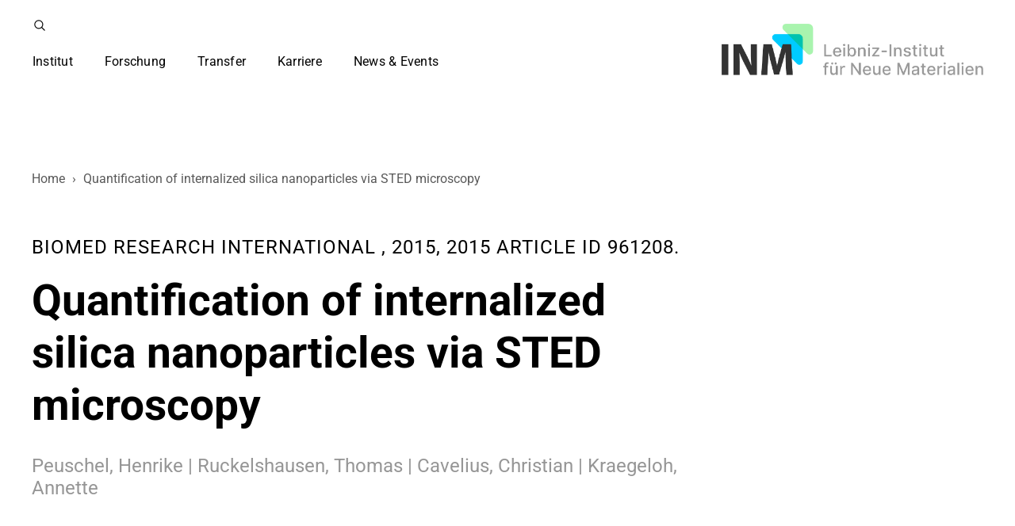

--- FILE ---
content_type: text/html; charset=UTF-8
request_url: https://www.leibniz-inm.de/publication/quantification-of-internalized-silica-nanoparticles-via-sted-microscopy/
body_size: 33990
content:
<!doctype html>
<html lang="de-DE">
<head>
	<meta charset="UTF-8">
	<meta name="viewport" content="width=device-width, initial-scale=1">
	<link rel="profile" href="https://gmpg.org/xfn/11">

	<meta name='robots' content='index, follow, max-image-preview:large, max-snippet:-1, max-video-preview:-1' />
<link rel='preload' as='style' href='https://www.leibniz-inm.de/wp-content/themes/inm/css/style.css?ver=' fetchpriority='high' onload="this.onload=null;this.rel='stylesheet'">
<noscript><link rel='stylesheet' href='https://www.leibniz-inm.de/wp-content/themes/inm/css/style.css?ver='></noscript>
<link rel='preconnect' href='https://cdnjs.cloudflare.com' crossorigin>
<link rel='preconnect' href='https://fonts.gstatic.com' crossorigin>
<style id='megamenu-critical-css'>.mega-menu-css-type{content:"standard"}#mega-menu-wrap-menu-megamenu,#mega-menu-wrap-menu-megamenu #mega-menu-menu-megamenu,#mega-menu-wrap-menu-megamenu #mega-menu-menu-megamenu a.mega-menu-link,#mega-menu-wrap-menu-megamenu #mega-menu-menu-megamenu li.mega-menu-column,#mega-menu-wrap-menu-megamenu #mega-menu-menu-megamenu li.mega-menu-item,#mega-menu-wrap-menu-megamenu #mega-menu-menu-megamenu li.mega-menu-row,#mega-menu-wrap-menu-megamenu #mega-menu-menu-megamenu span.mega-menu-badge,#mega-menu-wrap-menu-megamenu #mega-menu-menu-megamenu ul.mega-sub-menu,#mega-menu-wrap-menu-megamenu button.mega-close{transition:none;border-radius:0;box-shadow:none;background:0 0;border:0;bottom:auto;box-sizing:border-box;clip:auto;color:#000;display:block;float:none;font-family:inherit;font-size:16px;height:auto;left:auto;line-height:1.7;list-style-type:none;margin:0;min-height:auto;max-height:none;min-width:auto;max-width:none;opacity:1;outline:0;overflow:visible;padding:0;position:relative;pointer-events:auto;right:auto;text-align:left;text-decoration:none;text-indent:0;text-transform:none;transform:none;top:auto;vertical-align:baseline;visibility:inherit;width:auto;word-wrap:break-word;white-space:normal;-webkit-tap-highlight-color:transparent}#mega-menu-wrap-menu-megamenu #mega-menu-menu-megamenu a.mega-menu-link:after,#mega-menu-wrap-menu-megamenu #mega-menu-menu-megamenu a.mega-menu-link:before,#mega-menu-wrap-menu-megamenu #mega-menu-menu-megamenu li.mega-menu-column:after,#mega-menu-wrap-menu-megamenu #mega-menu-menu-megamenu li.mega-menu-column:before,#mega-menu-wrap-menu-megamenu #mega-menu-menu-megamenu li.mega-menu-item-has-children.mega-hide-arrow>a.mega-menu-link>span.mega-indicator,#mega-menu-wrap-menu-megamenu #mega-menu-menu-megamenu li.mega-menu-item.mega-menu-megamenu ul.mega-sub-menu li.mega-collapse-children>ul.mega-sub-menu,#mega-menu-wrap-menu-megamenu #mega-menu-menu-megamenu li.mega-menu-item:after,#mega-menu-wrap-menu-megamenu #mega-menu-menu-megamenu li.mega-menu-item:before,#mega-menu-wrap-menu-megamenu #mega-menu-menu-megamenu li.mega-menu-megamenu:not(.mega-menu-tabbed) li.mega-menu-item-has-children:not(.mega-collapse-children)>a.mega-menu-link>span.mega-indicator,#mega-menu-wrap-menu-megamenu #mega-menu-menu-megamenu li.mega-menu-row:after,#mega-menu-wrap-menu-megamenu #mega-menu-menu-megamenu li.mega-menu-row:before,#mega-menu-wrap-menu-megamenu #mega-menu-menu-megamenu span.mega-menu-badge:after,#mega-menu-wrap-menu-megamenu #mega-menu-menu-megamenu span.mega-menu-badge:before,#mega-menu-wrap-menu-megamenu #mega-menu-menu-megamenu ul.mega-sub-menu:after,#mega-menu-wrap-menu-megamenu #mega-menu-menu-megamenu ul.mega-sub-menu:before,#mega-menu-wrap-menu-megamenu #mega-menu-menu-megamenu:after,#mega-menu-wrap-menu-megamenu #mega-menu-menu-megamenu:before,#mega-menu-wrap-menu-megamenu button.mega-close:after,#mega-menu-wrap-menu-megamenu button.mega-close:before,#mega-menu-wrap-menu-megamenu:after,#mega-menu-wrap-menu-megamenu:before{display:none}#mega-menu-wrap-menu-megamenu{border-radius:0;clear:both}#mega-menu-wrap-menu-megamenu.mega-keyboard-navigation #mega-menu-menu-megamenu a:focus,#mega-menu-wrap-menu-megamenu.mega-keyboard-navigation #mega-menu-menu-megamenu form.mega-search-open:has(input[type=text]:focus),#mega-menu-wrap-menu-megamenu.mega-keyboard-navigation #mega-menu-menu-megamenu input:focus,#mega-menu-wrap-menu-megamenu.mega-keyboard-navigation #mega-menu-menu-megamenu li.mega-menu-item a.mega-menu-link:focus,#mega-menu-wrap-menu-megamenu.mega-keyboard-navigation #mega-menu-menu-megamenu span:focus,#mega-menu-wrap-menu-megamenu.mega-keyboard-navigation #mega-menu-menu-megamenu+button.mega-close:focus,#mega-menu-wrap-menu-megamenu.mega-keyboard-navigation .mega-menu-toggle:focus,#mega-menu-wrap-menu-megamenu.mega-keyboard-navigation .mega-toggle-block .mega-search input[type=text]:focus,#mega-menu-wrap-menu-megamenu.mega-keyboard-navigation .mega-toggle-block a:focus,#mega-menu-wrap-menu-megamenu.mega-keyboard-navigation .mega-toggle-block button.mega-toggle-animated:focus,#mega-menu-wrap-menu-megamenu.mega-keyboard-navigation .mega-toggle-block:focus{outline:#109cde solid 3px;outline-offset:-3px}#mega-menu-wrap-menu-megamenu.mega-keyboard-navigation .mega-toggle-block button.mega-toggle-animated:focus{outline-offset:2px}#mega-menu-wrap-menu-megamenu #mega-menu-menu-megamenu>li.mega-menu-item.mega-current-menu-ancestor>a.mega-menu-link,#mega-menu-wrap-menu-megamenu #mega-menu-menu-megamenu>li.mega-menu-item.mega-current-menu-item>a.mega-menu-link,#mega-menu-wrap-menu-megamenu #mega-menu-menu-megamenu>li.mega-menu-item.mega-current-page-ancestor>a.mega-menu-link,#mega-menu-wrap-menu-megamenu #mega-menu-menu-megamenu>li.mega-menu-item.mega-toggle-on>a.mega-menu-link,#mega-menu-wrap-menu-megamenu.mega-keyboard-navigation>li.mega-menu-item>a.mega-menu-link:focus{background:linear-gradient(to bottom,#00d4f8,#a2f5ad);color:#000;font-weight:400;text-decoration:none;border-color:#fff}#mega-menu-wrap-menu-megamenu #mega-menu-menu-megamenu{text-align:left;padding:0}#mega-menu-wrap-menu-megamenu #mega-menu-menu-megamenu a.mega-menu-link{cursor:pointer;display:inline;transition:background .2s linear,color .2s linear,border .2s linear}#mega-menu-wrap-menu-megamenu #mega-menu-menu-megamenu a.mega-menu-link .mega-description-group{vertical-align:middle;display:inline-block;transition:none}#mega-menu-wrap-menu-megamenu #mega-menu-menu-megamenu a.mega-menu-link .mega-description-group .mega-menu-description,#mega-menu-wrap-menu-megamenu #mega-menu-menu-megamenu a.mega-menu-link .mega-description-group .mega-menu-title{transition:none;line-height:1.5;display:block}#mega-menu-wrap-menu-megamenu #mega-menu-menu-megamenu a.mega-menu-link .mega-description-group .mega-menu-description{font-style:italic;font-size:.8em;text-transform:none;font-weight:400}#mega-menu-wrap-menu-megamenu #mega-menu-menu-megamenu li.mega-menu-megamenu li.mega-menu-item.mega-icon-left.mega-has-description.mega-has-icon>a.mega-menu-link{display:flex;align-items:center}#mega-menu-wrap-menu-megamenu #mega-menu-menu-megamenu li.mega-menu-megamenu li.mega-menu-item.mega-icon-left.mega-has-description.mega-has-icon>a.mega-menu-link:before{flex:0 0 auto;align-self:flex-start}#mega-menu-wrap-menu-megamenu #mega-menu-menu-megamenu li.mega-menu-item.mega-menu-megamenu ul.mega-sub-menu li.mega-collapse-children.mega-toggle-on>ul.mega-sub-menu,#mega-menu-wrap-menu-megamenu #mega-menu-menu-megamenu li.mega-menu-tabbed.mega-menu-megamenu>ul.mega-sub-menu>li.mega-menu-item.mega-icon-left.mega-has-description.mega-has-icon>a.mega-menu-link{display:block}#mega-menu-wrap-menu-megamenu #mega-menu-menu-megamenu li.mega-menu-item.mega-icon-top>a.mega-menu-link{display:table-cell;vertical-align:middle;line-height:initial}#mega-menu-wrap-menu-megamenu #mega-menu-menu-megamenu li.mega-menu-item.mega-icon-top>a.mega-menu-link:before{display:block;margin:0 0 6px;text-align:center}#mega-menu-wrap-menu-megamenu #mega-menu-menu-megamenu li.mega-menu-item.mega-icon-top>a.mega-menu-link>span.mega-title-below{display:inline-block;transition:none}#mega-menu-wrap-menu-megamenu #mega-menu-menu-megamenu li.mega-menu-item.mega-icon-right>a.mega-menu-link:before{float:right;margin:0 0 0 6px}#mega-menu-wrap-menu-megamenu #mega-menu-menu-megamenu>li.mega-animating>ul.mega-sub-menu{pointer-events:none}#mega-menu-wrap-menu-megamenu #mega-menu-menu-megamenu li.mega-disable-link>a.mega-menu-link,#mega-menu-wrap-menu-megamenu #mega-menu-menu-megamenu li.mega-menu-megamenu li.mega-disable-link>a.mega-menu-link{cursor:inherit}#mega-menu-wrap-menu-megamenu #mega-menu-menu-megamenu li.mega-menu-item-has-children.mega-disable-link>a.mega-menu-link,#mega-menu-wrap-menu-megamenu #mega-menu-menu-megamenu li.mega-menu-megamenu>li.mega-menu-item-has-children.mega-disable-link>a.mega-menu-link,#mega-menu-wrap-menu-megamenu .mega-menu-toggle .mega-toggle-block-1{cursor:pointer}#mega-menu-wrap-menu-megamenu #mega-menu-menu-megamenu p{margin-bottom:10px}#mega-menu-wrap-menu-megamenu #mega-menu-menu-megamenu img,#mega-menu-wrap-menu-megamenu #mega-menu-menu-megamenu input{max-width:100%}#mega-menu-wrap-menu-megamenu #mega-menu-menu-megamenu li.mega-menu-item>ul.mega-sub-menu{display:block;visibility:hidden;opacity:1;pointer-events:auto}#mega-menu-wrap-menu-megamenu #mega-menu-menu-megamenu li.mega-menu-item.mega-toggle-on>ul.mega-sub-menu,#mega-menu-wrap-menu-megamenu #mega-menu-menu-megamenu.mega-no-js li.mega-menu-item:focus>ul.mega-sub-menu,#mega-menu-wrap-menu-megamenu #mega-menu-menu-megamenu.mega-no-js li.mega-menu-item:hover>ul.mega-sub-menu{visibility:visible}#mega-menu-wrap-menu-megamenu #mega-menu-menu-megamenu li.mega-menu-item.mega-menu-megamenu ul.mega-sub-menu ul.mega-sub-menu{visibility:inherit;opacity:1;display:block}#mega-menu-wrap-menu-megamenu #mega-menu-menu-megamenu li.mega-menu-item.mega-menu-megamenu ul.mega-sub-menu li.mega-1-columns>ul.mega-sub-menu>li.mega-menu-item{float:left;width:100%}#mega-menu-wrap-menu-megamenu #mega-menu-menu-megamenu li.mega-menu-item.mega-menu-megamenu ul.mega-sub-menu li.mega-2-columns>ul.mega-sub-menu>li.mega-menu-item{float:left;width:50%}#mega-menu-wrap-menu-megamenu #mega-menu-menu-megamenu li.mega-menu-item.mega-menu-megamenu ul.mega-sub-menu li.mega-3-columns>ul.mega-sub-menu>li.mega-menu-item{float:left;width:33.3333333333%}#mega-menu-wrap-menu-megamenu #mega-menu-menu-megamenu li.mega-menu-item.mega-menu-megamenu ul.mega-sub-menu li.mega-4-columns>ul.mega-sub-menu>li.mega-menu-item{float:left;width:25%}#mega-menu-wrap-menu-megamenu #mega-menu-menu-megamenu li.mega-menu-item.mega-menu-megamenu ul.mega-sub-menu li.mega-5-columns>ul.mega-sub-menu>li.mega-menu-item{float:left;width:20%}#mega-menu-wrap-menu-megamenu #mega-menu-menu-megamenu li.mega-menu-item.mega-menu-megamenu ul.mega-sub-menu li.mega-6-columns>ul.mega-sub-menu>li.mega-menu-item{float:left;width:16.6666666667%}#mega-menu-wrap-menu-megamenu #mega-menu-menu-megamenu li.mega-menu-item a[class^=dashicons]:before{font-family:dashicons}#mega-menu-wrap-menu-megamenu #mega-menu-menu-megamenu li.mega-menu-item a.mega-menu-link:before{display:inline-block;font:inherit;font-family:dashicons;position:static;margin:0 6px 0 0;vertical-align:top;-webkit-font-smoothing:antialiased;-moz-osx-font-smoothing:grayscale;color:inherit;background:0 0;height:auto;width:auto;top:auto}#mega-menu-wrap-menu-megamenu #mega-menu-menu-megamenu li.mega-menu-item.mega-hide-text a.mega-menu-link:before{margin:0}#mega-menu-wrap-menu-megamenu #mega-menu-menu-megamenu li.mega-menu-item.mega-hide-text li.mega-menu-item a.mega-menu-link:before{margin:0 6px 0 0}#mega-menu-wrap-menu-megamenu #mega-menu-menu-megamenu li.mega-align-bottom-left.mega-toggle-on>a.mega-menu-link,#mega-menu-wrap-menu-megamenu #mega-menu-menu-megamenu li.mega-align-bottom-right.mega-toggle-on>a.mega-menu-link{border-radius:0}#mega-menu-wrap-menu-megamenu #mega-menu-menu-megamenu li.mega-align-bottom-right>ul.mega-sub-menu{right:0}#mega-menu-wrap-menu-megamenu #mega-menu-menu-megamenu>li.mega-menu-item{margin:0 10px 0 0;display:inline-block;height:auto;vertical-align:middle}#mega-menu-wrap-menu-megamenu #mega-menu-menu-megamenu>li.mega-menu-item.mega-item-align-right{float:right}#mega-menu-wrap-menu-megamenu #mega-menu-menu-megamenu>li.mega-menu-item>a.mega-menu-link{line-height:35px;height:35px;padding:0 15px;vertical-align:baseline;width:auto;display:block;color:#000;text-transform:none;text-decoration:none;text-align:left;background:rgba(0,0,0,0);border:0;border-radius:0;font-family:inherit;font-size:16px;font-weight:400;outline:0}#mega-menu-wrap-menu-megamenu #mega-menu-menu-megamenu li.mega-menu-megamenu>ul.mega-sub-menu>li.mega-menu-row{width:100%;float:left}#mega-menu-wrap-menu-megamenu #mega-menu-menu-megamenu li.mega-menu-megamenu>ul.mega-sub-menu>li.mega-menu-row .mega-menu-column{float:left;min-height:1px}#mega-menu-wrap-menu-megamenu #mega-menu-menu-megamenu li.mega-menu-megamenu>ul.mega-sub-menu>li.mega-menu-row .mega-menu-column>ul.mega-sub-menu>li.mega-menu-item{padding:15px;width:100%}#mega-menu-wrap-menu-megamenu #mega-menu-menu-megamenu>li.mega-menu-megamenu>ul.mega-sub-menu{z-index:999;border-radius:0;background:#fff;border:0;padding:0;position:absolute;width:100vw;max-width:none}#mega-menu-wrap-menu-megamenu #mega-menu-menu-megamenu>li.mega-menu-megamenu>ul.mega-sub-menu .mega-description-group .mega-menu-description{margin:5px 0}#mega-menu-wrap-menu-megamenu #mega-menu-menu-megamenu>li.mega-menu-megamenu>ul.mega-sub-menu>li.mega-menu-item ul.mega-sub-menu{clear:both}#mega-menu-wrap-menu-megamenu #mega-menu-menu-megamenu>li.mega-menu-megamenu>ul.mega-sub-menu li.mega-menu-column>ul.mega-sub-menu ul.mega-sub-menu ul.mega-sub-menu,#mega-menu-wrap-menu-megamenu #mega-menu-menu-megamenu>li.mega-menu-megamenu>ul.mega-sub-menu>li.mega-menu-item ul.mega-sub-menu li.mega-menu-item ul.mega-sub-menu{margin-left:10px}#mega-menu-wrap-menu-megamenu #mega-menu-menu-megamenu>li.mega-menu-megamenu>ul.mega-sub-menu li.mega-menu-column-standard,#mega-menu-wrap-menu-megamenu #mega-menu-menu-megamenu>li.mega-menu-megamenu>ul.mega-sub-menu li.mega-menu-column>ul.mega-sub-menu>li.mega-menu-item{color:#000;font-family:inherit;font-size:16px;display:block;float:left;clear:none;padding:15px;vertical-align:top}#mega-menu-wrap-menu-megamenu #mega-menu-menu-megamenu>li.mega-menu-megamenu>ul.mega-sub-menu li.mega-menu-column-standard.mega-menu-clear,#mega-menu-wrap-menu-megamenu #mega-menu-menu-megamenu>li.mega-menu-megamenu>ul.mega-sub-menu li.mega-menu-column>ul.mega-sub-menu>li.mega-menu-item.mega-menu-clear{clear:left}#mega-menu-wrap-menu-megamenu #mega-menu-menu-megamenu>li.mega-menu-megamenu>ul.mega-sub-menu li.mega-menu-column-standard h4.mega-block-title,#mega-menu-wrap-menu-megamenu #mega-menu-menu-megamenu>li.mega-menu-megamenu>ul.mega-sub-menu li.mega-menu-column>ul.mega-sub-menu>li.mega-menu-item h4.mega-block-title{color:#000;font-family:inherit;font-size:16px;text-transform:none;text-decoration:none;font-weight:700;text-align:left;margin:0;padding:0 0 5px;vertical-align:top;display:block;visibility:inherit;border:0}#mega-menu-wrap-menu-megamenu #mega-menu-menu-megamenu>li.mega-menu-megamenu>ul.mega-sub-menu li.mega-menu-column-standard h4.mega-block-title:hover,#mega-menu-wrap-menu-megamenu #mega-menu-menu-megamenu>li.mega-menu-megamenu>ul.mega-sub-menu li.mega-menu-column-standard li.mega-menu-item>a.mega-menu-link:hover,#mega-menu-wrap-menu-megamenu #mega-menu-menu-megamenu>li.mega-menu-megamenu>ul.mega-sub-menu li.mega-menu-column-standard>a.mega-menu-link:hover,#mega-menu-wrap-menu-megamenu #mega-menu-menu-megamenu>li.mega-menu-megamenu>ul.mega-sub-menu li.mega-menu-column>ul.mega-sub-menu>li.mega-menu-item h4.mega-block-title:hover,#mega-menu-wrap-menu-megamenu #mega-menu-menu-megamenu>li.mega-menu-megamenu>ul.mega-sub-menu li.mega-menu-column>ul.mega-sub-menu>li.mega-menu-item li.mega-menu-item>a.mega-menu-link:hover,#mega-menu-wrap-menu-megamenu #mega-menu-menu-megamenu>li.mega-menu-megamenu>ul.mega-sub-menu li.mega-menu-column>ul.mega-sub-menu>li.mega-menu-item>a.mega-menu-link:hover{border-color:transparent}#mega-menu-wrap-menu-megamenu #mega-menu-menu-megamenu>li.mega-menu-megamenu>ul.mega-sub-menu li.mega-menu-column-standard>a.mega-menu-link,#mega-menu-wrap-menu-megamenu #mega-menu-menu-megamenu>li.mega-menu-megamenu>ul.mega-sub-menu li.mega-menu-column>ul.mega-sub-menu>li.mega-menu-item>a.mega-menu-link{color:#000;font-family:inherit;font-size:14px;text-transform:none;text-decoration:none;font-weight:700;text-align:left;margin:0 0 10px;padding:0;vertical-align:top;display:block;border:0}#mega-menu-wrap-menu-megamenu #mega-menu-menu-megamenu>li.mega-menu-megamenu>ul.mega-sub-menu li.mega-menu-column-standard>a.mega-menu-link:focus,#mega-menu-wrap-menu-megamenu #mega-menu-menu-megamenu>li.mega-menu-megamenu>ul.mega-sub-menu li.mega-menu-column-standard>a.mega-menu-link:hover,#mega-menu-wrap-menu-megamenu #mega-menu-menu-megamenu>li.mega-menu-megamenu>ul.mega-sub-menu li.mega-menu-column>ul.mega-sub-menu>li.mega-menu-item>a.mega-menu-link:focus,#mega-menu-wrap-menu-megamenu #mega-menu-menu-megamenu>li.mega-menu-megamenu>ul.mega-sub-menu li.mega-menu-column>ul.mega-sub-menu>li.mega-menu-item>a.mega-menu-link:hover{color:#000;font-weight:700;text-decoration:none;background:rgba(0,0,0,0)}#mega-menu-wrap-menu-megamenu #mega-menu-menu-megamenu>li.mega-menu-megamenu>ul.mega-sub-menu li.mega-menu-column-standard>a.mega-menu-link:focus>span.mega-title-below,#mega-menu-wrap-menu-megamenu #mega-menu-menu-megamenu>li.mega-menu-megamenu>ul.mega-sub-menu li.mega-menu-column-standard>a.mega-menu-link:hover>span.mega-title-below,#mega-menu-wrap-menu-megamenu #mega-menu-menu-megamenu>li.mega-menu-megamenu>ul.mega-sub-menu li.mega-menu-column>ul.mega-sub-menu>li.mega-menu-item>a.mega-menu-link:focus>span.mega-title-below,#mega-menu-wrap-menu-megamenu #mega-menu-menu-megamenu>li.mega-menu-megamenu>ul.mega-sub-menu li.mega-menu-column>ul.mega-sub-menu>li.mega-menu-item>a.mega-menu-link:hover>span.mega-title-below{text-decoration:none}#mega-menu-wrap-menu-megamenu #mega-menu-menu-megamenu>li.mega-menu-megamenu>ul.mega-sub-menu li.mega-menu-column-standard li.mega-menu-item>a.mega-menu-link,#mega-menu-wrap-menu-megamenu #mega-menu-menu-megamenu>li.mega-menu-megamenu>ul.mega-sub-menu li.mega-menu-column>ul.mega-sub-menu>li.mega-menu-item li.mega-menu-item>a.mega-menu-link{color:#000;font-family:inherit;font-size:16px;text-transform:none;text-decoration:none;font-weight:400;text-align:left;margin:0;padding:0;vertical-align:top;display:block;border:0}#mega-menu-wrap-menu-megamenu #mega-menu-menu-megamenu>li.mega-menu-megamenu>ul.mega-sub-menu li.mega-menu-column-standard li.mega-menu-item.mega-icon-left.mega-has-description.mega-has-icon>a.mega-menu-link,#mega-menu-wrap-menu-megamenu #mega-menu-menu-megamenu>li.mega-menu-megamenu>ul.mega-sub-menu li.mega-menu-column>ul.mega-sub-menu>li.mega-menu-item li.mega-menu-item.mega-icon-left.mega-has-description.mega-has-icon>a.mega-menu-link{display:flex}#mega-menu-wrap-menu-megamenu #mega-menu-menu-megamenu>li.mega-menu-megamenu.mega-no-headers>ul.mega-sub-menu li.mega-menu-column>ul.mega-sub-menu>li.mega-menu-item>a.mega-menu-link:focus,#mega-menu-wrap-menu-megamenu #mega-menu-menu-megamenu>li.mega-menu-megamenu.mega-no-headers>ul.mega-sub-menu li.mega-menu-column>ul.mega-sub-menu>li.mega-menu-item>a.mega-menu-link:hover,#mega-menu-wrap-menu-megamenu #mega-menu-menu-megamenu>li.mega-menu-megamenu.mega-no-headers>ul.mega-sub-menu>li.mega-menu-item>a.mega-menu-link:focus,#mega-menu-wrap-menu-megamenu #mega-menu-menu-megamenu>li.mega-menu-megamenu.mega-no-headers>ul.mega-sub-menu>li.mega-menu-item>a.mega-menu-link:hover,#mega-menu-wrap-menu-megamenu #mega-menu-menu-megamenu>li.mega-menu-megamenu>ul.mega-sub-menu li.mega-menu-column-standard li.mega-menu-item>a.mega-menu-link:focus,#mega-menu-wrap-menu-megamenu #mega-menu-menu-megamenu>li.mega-menu-megamenu>ul.mega-sub-menu li.mega-menu-column-standard li.mega-menu-item>a.mega-menu-link:hover,#mega-menu-wrap-menu-megamenu #mega-menu-menu-megamenu>li.mega-menu-megamenu>ul.mega-sub-menu li.mega-menu-column>ul.mega-sub-menu>li.mega-menu-item li.mega-menu-item>a.mega-menu-link:focus,#mega-menu-wrap-menu-megamenu #mega-menu-menu-megamenu>li.mega-menu-megamenu>ul.mega-sub-menu li.mega-menu-column>ul.mega-sub-menu>li.mega-menu-item li.mega-menu-item>a.mega-menu-link:hover{color:#000;font-weight:400;text-decoration:none;background:rgba(0,0,0,0)}#mega-menu-wrap-menu-megamenu #mega-menu-menu-megamenu>li.mega-menu-megamenu.mega-no-headers>ul.mega-sub-menu li.mega-menu-column>ul.mega-sub-menu>li.mega-menu-item>a.mega-menu-link,#mega-menu-wrap-menu-megamenu #mega-menu-menu-megamenu>li.mega-menu-megamenu.mega-no-headers>ul.mega-sub-menu>li.mega-menu-item>a.mega-menu-link{color:#000;font-family:inherit;font-size:16px;text-transform:none;text-decoration:none;font-weight:400;margin:0;border:0;padding:0;vertical-align:top;display:block}#mega-menu-wrap-menu-megamenu #mega-menu-menu-megamenu>li.mega-menu-flyout ul.mega-sub-menu{z-index:999;position:absolute;width:250px;max-width:none;padding:0;border:0;background:#fff;border-radius:0}#mega-menu-wrap-menu-megamenu #mega-menu-menu-megamenu>li.mega-menu-flyout ul.mega-sub-menu li.mega-menu-item a.mega-menu-link{display:block;background:#fff;color:#000;font-family:inherit;font-size:14px;font-weight:400;padding:0 10px;line-height:35px;text-decoration:none;text-transform:none;vertical-align:baseline}#mega-menu-wrap-menu-megamenu #mega-menu-menu-megamenu>li.mega-menu-flyout ul.mega-sub-menu li.mega-menu-item:first-child>a.mega-menu-link{border-top-left-radius:0;border-top-right-radius:0}#mega-menu-wrap-menu-megamenu #mega-menu-menu-megamenu>li.mega-menu-flyout ul.mega-sub-menu li.mega-menu-item:last-child>a.mega-menu-link{border-bottom-right-radius:0;border-bottom-left-radius:0}#mega-menu-wrap-menu-megamenu #mega-menu-menu-megamenu>li.mega-menu-flyout ul.mega-sub-menu li.mega-menu-item a.mega-menu-link:focus,#mega-menu-wrap-menu-megamenu #mega-menu-menu-megamenu>li.mega-menu-flyout ul.mega-sub-menu li.mega-menu-item a.mega-menu-link:hover{background:#fff;font-weight:400;text-decoration:none;color:#000}#mega-menu-wrap-menu-megamenu #mega-menu-menu-megamenu li.mega-menu-item-has-children>a.mega-menu-link>span.mega-indicator{display:inline-block;width:auto;background:0 0;position:relative;pointer-events:auto;left:auto;min-width:auto;font-size:inherit;padding:0;margin:0 0 0 6px;height:auto;line-height:inherit;color:inherit}#mega-menu-wrap-menu-megamenu #mega-menu-menu-megamenu li.mega-menu-item-has-children>a.mega-menu-link>span.mega-indicator:after{content:"";font-family:dashicons;font-weight:400;display:inline-block;margin:0;vertical-align:top;-webkit-font-smoothing:antialiased;-moz-osx-font-smoothing:grayscale;transform:rotate(0);color:inherit;position:relative;background:0 0;height:auto;width:auto;right:auto;line-height:inherit}#mega-menu-wrap-menu-megamenu #mega-menu-menu-megamenu li.mega-menu-item-has-children li.mega-menu-item-has-children>a.mega-menu-link>span.mega-indicator{float:right;margin-left:auto}#mega-menu-wrap-menu-megamenu #mega-menu-menu-megamenu li.mega-menu-item-has-children.mega-collapse-children.mega-toggle-on>a.mega-menu-link>span.mega-indicator:after{content:""}#mega-menu-wrap-menu-megamenu #mega-menu-menu-megamenu li[class^=mega-lang-item]>a.mega-menu-link>img{display:inline}#mega-menu-wrap-menu-megamenu #mega-menu-menu-megamenu a.mega-menu-link>img.iclflag,#mega-menu-wrap-menu-megamenu #mega-menu-menu-megamenu a.mega-menu-link>img.wpml-ls-flag{display:inline;margin-right:8px}@media only screen and (min-width:769px){#mega-menu-wrap-menu-megamenu{background:#fff}#mega-menu-wrap-menu-megamenu #mega-menu-menu-megamenu[data-effect=fade] li.mega-menu-item>ul.mega-sub-menu{opacity:0;transition:opacity .2s ease-in,visibility .2s ease-in}#mega-menu-wrap-menu-megamenu #mega-menu-menu-megamenu[data-effect=fade] li.mega-menu-item.mega-menu-megamenu.mega-toggle-on ul.mega-sub-menu,#mega-menu-wrap-menu-megamenu #mega-menu-menu-megamenu[data-effect=fade] li.mega-menu-item.mega-toggle-on>ul.mega-sub-menu,#mega-menu-wrap-menu-megamenu #mega-menu-menu-megamenu[data-effect=fade].mega-no-js li.mega-menu-item:focus>ul.mega-sub-menu,#mega-menu-wrap-menu-megamenu #mega-menu-menu-megamenu[data-effect=fade].mega-no-js li.mega-menu-item:hover>ul.mega-sub-menu{opacity:1}#mega-menu-wrap-menu-megamenu #mega-menu-menu-megamenu[data-effect=fade_up] li.mega-menu-item.mega-menu-flyout ul.mega-sub-menu,#mega-menu-wrap-menu-megamenu #mega-menu-menu-megamenu[data-effect=fade_up] li.mega-menu-item.mega-menu-megamenu>ul.mega-sub-menu{opacity:0;transform:translate(0,10px);transition:opacity .2s ease-in,transform .2s ease-in,visibility .2s ease-in}#mega-menu-wrap-menu-megamenu #mega-menu-menu-megamenu[data-effect=fade_up] li.mega-menu-item.mega-menu-megamenu.mega-toggle-on ul.mega-sub-menu,#mega-menu-wrap-menu-megamenu #mega-menu-menu-megamenu[data-effect=fade_up] li.mega-menu-item.mega-toggle-on>ul.mega-sub-menu,#mega-menu-wrap-menu-megamenu #mega-menu-menu-megamenu[data-effect=fade_up].mega-no-js li.mega-menu-item:focus>ul.mega-sub-menu,#mega-menu-wrap-menu-megamenu #mega-menu-menu-megamenu[data-effect=fade_up].mega-no-js li.mega-menu-item:hover>ul.mega-sub-menu{opacity:1;transform:translate(0,0)}#mega-menu-wrap-menu-megamenu #mega-menu-menu-megamenu[data-effect=slide_up] li.mega-menu-item.mega-menu-flyout ul.mega-sub-menu,#mega-menu-wrap-menu-megamenu #mega-menu-menu-megamenu[data-effect=slide_up] li.mega-menu-item.mega-menu-megamenu>ul.mega-sub-menu{transform:translate(0,10px);transition:transform .2s ease-in,visibility .2s ease-in}#mega-menu-wrap-menu-megamenu #mega-menu-menu-megamenu[data-effect=slide_up] li.mega-menu-item.mega-menu-megamenu.mega-toggle-on ul.mega-sub-menu,#mega-menu-wrap-menu-megamenu #mega-menu-menu-megamenu[data-effect=slide_up] li.mega-menu-item.mega-toggle-on>ul.mega-sub-menu,#mega-menu-wrap-menu-megamenu #mega-menu-menu-megamenu[data-effect=slide_up].mega-no-js li.mega-menu-item:focus>ul.mega-sub-menu,#mega-menu-wrap-menu-megamenu #mega-menu-menu-megamenu[data-effect=slide_up].mega-no-js li.mega-menu-item:hover>ul.mega-sub-menu{transform:translate(0,0)}#mega-menu-wrap-menu-megamenu #mega-menu-menu-megamenu>li.mega-menu-item.mega-item-align-right{margin:0 0 0 10px}#mega-menu-wrap-menu-megamenu #mega-menu-menu-megamenu li.mega-menu-flyout.mega-align-bottom-right li.mega-menu-item a.mega-menu-link>span.mega-indicator,#mega-menu-wrap-menu-megamenu #mega-menu-menu-megamenu>li.mega-menu-item.mega-item-align-float-left{float:left}#mega-menu-wrap-menu-megamenu #mega-menu-menu-megamenu>li.mega-menu-item>a.mega-menu-link:focus,#mega-menu-wrap-menu-megamenu #mega-menu-menu-megamenu>li.mega-menu-item>a.mega-menu-link:hover{background:linear-gradient(to bottom,#00d4f8,#a2f5ad);color:#000;font-weight:400;text-decoration:none;border-color:#fff}#mega-menu-wrap-menu-megamenu #mega-menu-menu-megamenu>li.mega-menu-item.mega-multi-line>a.mega-menu-link{line-height:inherit;display:table-cell;vertical-align:middle}#mega-menu-wrap-menu-megamenu #mega-menu-menu-megamenu li.mega-menu-megamenu>ul.mega-sub-menu>li.mega-menu-row>ul.mega-sub-menu>li.mega-menu-columns-1-of-1,#mega-menu-wrap-menu-megamenu #mega-menu-menu-megamenu li.mega-menu-megamenu>ul.mega-sub-menu>li.mega-menu-row>ul.mega-sub-menu>li.mega-menu-columns-10-of-10,#mega-menu-wrap-menu-megamenu #mega-menu-menu-megamenu li.mega-menu-megamenu>ul.mega-sub-menu>li.mega-menu-row>ul.mega-sub-menu>li.mega-menu-columns-11-of-11,#mega-menu-wrap-menu-megamenu #mega-menu-menu-megamenu li.mega-menu-megamenu>ul.mega-sub-menu>li.mega-menu-row>ul.mega-sub-menu>li.mega-menu-columns-12-of-12,#mega-menu-wrap-menu-megamenu #mega-menu-menu-megamenu li.mega-menu-megamenu>ul.mega-sub-menu>li.mega-menu-row>ul.mega-sub-menu>li.mega-menu-columns-2-of-2,#mega-menu-wrap-menu-megamenu #mega-menu-menu-megamenu li.mega-menu-megamenu>ul.mega-sub-menu>li.mega-menu-row>ul.mega-sub-menu>li.mega-menu-columns-3-of-3,#mega-menu-wrap-menu-megamenu #mega-menu-menu-megamenu li.mega-menu-megamenu>ul.mega-sub-menu>li.mega-menu-row>ul.mega-sub-menu>li.mega-menu-columns-4-of-4,#mega-menu-wrap-menu-megamenu #mega-menu-menu-megamenu li.mega-menu-megamenu>ul.mega-sub-menu>li.mega-menu-row>ul.mega-sub-menu>li.mega-menu-columns-5-of-5,#mega-menu-wrap-menu-megamenu #mega-menu-menu-megamenu li.mega-menu-megamenu>ul.mega-sub-menu>li.mega-menu-row>ul.mega-sub-menu>li.mega-menu-columns-6-of-6,#mega-menu-wrap-menu-megamenu #mega-menu-menu-megamenu li.mega-menu-megamenu>ul.mega-sub-menu>li.mega-menu-row>ul.mega-sub-menu>li.mega-menu-columns-7-of-7,#mega-menu-wrap-menu-megamenu #mega-menu-menu-megamenu li.mega-menu-megamenu>ul.mega-sub-menu>li.mega-menu-row>ul.mega-sub-menu>li.mega-menu-columns-8-of-8,#mega-menu-wrap-menu-megamenu #mega-menu-menu-megamenu li.mega-menu-megamenu>ul.mega-sub-menu>li.mega-menu-row>ul.mega-sub-menu>li.mega-menu-columns-9-of-9,#mega-menu-wrap-menu-megamenu #mega-menu-menu-megamenu>li.mega-menu-megamenu>ul.mega-sub-menu li.mega-menu-columns-1-of-1,#mega-menu-wrap-menu-megamenu #mega-menu-menu-megamenu>li.mega-menu-megamenu>ul.mega-sub-menu li.mega-menu-columns-10-of-10,#mega-menu-wrap-menu-megamenu #mega-menu-menu-megamenu>li.mega-menu-megamenu>ul.mega-sub-menu li.mega-menu-columns-11-of-11,#mega-menu-wrap-menu-megamenu #mega-menu-menu-megamenu>li.mega-menu-megamenu>ul.mega-sub-menu li.mega-menu-columns-12-of-12,#mega-menu-wrap-menu-megamenu #mega-menu-menu-megamenu>li.mega-menu-megamenu>ul.mega-sub-menu li.mega-menu-columns-2-of-2,#mega-menu-wrap-menu-megamenu #mega-menu-menu-megamenu>li.mega-menu-megamenu>ul.mega-sub-menu li.mega-menu-columns-3-of-3,#mega-menu-wrap-menu-megamenu #mega-menu-menu-megamenu>li.mega-menu-megamenu>ul.mega-sub-menu li.mega-menu-columns-4-of-4,#mega-menu-wrap-menu-megamenu #mega-menu-menu-megamenu>li.mega-menu-megamenu>ul.mega-sub-menu li.mega-menu-columns-5-of-5,#mega-menu-wrap-menu-megamenu #mega-menu-menu-megamenu>li.mega-menu-megamenu>ul.mega-sub-menu li.mega-menu-columns-6-of-6,#mega-menu-wrap-menu-megamenu #mega-menu-menu-megamenu>li.mega-menu-megamenu>ul.mega-sub-menu li.mega-menu-columns-7-of-7,#mega-menu-wrap-menu-megamenu #mega-menu-menu-megamenu>li.mega-menu-megamenu>ul.mega-sub-menu li.mega-menu-columns-8-of-8,#mega-menu-wrap-menu-megamenu #mega-menu-menu-megamenu>li.mega-menu-megamenu>ul.mega-sub-menu li.mega-menu-columns-9-of-9{width:100%}#mega-menu-wrap-menu-megamenu #mega-menu-menu-megamenu li.mega-menu-megamenu>ul.mega-sub-menu>li.mega-menu-row>ul.mega-sub-menu>li.mega-menu-columns-1-of-2,#mega-menu-wrap-menu-megamenu #mega-menu-menu-megamenu li.mega-menu-megamenu>ul.mega-sub-menu>li.mega-menu-row>ul.mega-sub-menu>li.mega-menu-columns-2-of-4,#mega-menu-wrap-menu-megamenu #mega-menu-menu-megamenu li.mega-menu-megamenu>ul.mega-sub-menu>li.mega-menu-row>ul.mega-sub-menu>li.mega-menu-columns-3-of-6,#mega-menu-wrap-menu-megamenu #mega-menu-menu-megamenu li.mega-menu-megamenu>ul.mega-sub-menu>li.mega-menu-row>ul.mega-sub-menu>li.mega-menu-columns-4-of-8,#mega-menu-wrap-menu-megamenu #mega-menu-menu-megamenu li.mega-menu-megamenu>ul.mega-sub-menu>li.mega-menu-row>ul.mega-sub-menu>li.mega-menu-columns-5-of-10,#mega-menu-wrap-menu-megamenu #mega-menu-menu-megamenu li.mega-menu-megamenu>ul.mega-sub-menu>li.mega-menu-row>ul.mega-sub-menu>li.mega-menu-columns-6-of-12,#mega-menu-wrap-menu-megamenu #mega-menu-menu-megamenu>li.mega-menu-megamenu>ul.mega-sub-menu li.mega-menu-columns-1-of-2,#mega-menu-wrap-menu-megamenu #mega-menu-menu-megamenu>li.mega-menu-megamenu>ul.mega-sub-menu li.mega-menu-columns-2-of-4,#mega-menu-wrap-menu-megamenu #mega-menu-menu-megamenu>li.mega-menu-megamenu>ul.mega-sub-menu li.mega-menu-columns-3-of-6,#mega-menu-wrap-menu-megamenu #mega-menu-menu-megamenu>li.mega-menu-megamenu>ul.mega-sub-menu li.mega-menu-columns-4-of-8,#mega-menu-wrap-menu-megamenu #mega-menu-menu-megamenu>li.mega-menu-megamenu>ul.mega-sub-menu li.mega-menu-columns-5-of-10,#mega-menu-wrap-menu-megamenu #mega-menu-menu-megamenu>li.mega-menu-megamenu>ul.mega-sub-menu li.mega-menu-columns-6-of-12{width:50%}#mega-menu-wrap-menu-megamenu #mega-menu-menu-megamenu li.mega-menu-megamenu>ul.mega-sub-menu>li.mega-menu-row>ul.mega-sub-menu>li.mega-menu-columns-1-of-3,#mega-menu-wrap-menu-megamenu #mega-menu-menu-megamenu li.mega-menu-megamenu>ul.mega-sub-menu>li.mega-menu-row>ul.mega-sub-menu>li.mega-menu-columns-2-of-6,#mega-menu-wrap-menu-megamenu #mega-menu-menu-megamenu li.mega-menu-megamenu>ul.mega-sub-menu>li.mega-menu-row>ul.mega-sub-menu>li.mega-menu-columns-3-of-9,#mega-menu-wrap-menu-megamenu #mega-menu-menu-megamenu li.mega-menu-megamenu>ul.mega-sub-menu>li.mega-menu-row>ul.mega-sub-menu>li.mega-menu-columns-4-of-12,#mega-menu-wrap-menu-megamenu #mega-menu-menu-megamenu>li.mega-menu-megamenu>ul.mega-sub-menu li.mega-menu-columns-1-of-3,#mega-menu-wrap-menu-megamenu #mega-menu-menu-megamenu>li.mega-menu-megamenu>ul.mega-sub-menu li.mega-menu-columns-2-of-6,#mega-menu-wrap-menu-megamenu #mega-menu-menu-megamenu>li.mega-menu-megamenu>ul.mega-sub-menu li.mega-menu-columns-3-of-9,#mega-menu-wrap-menu-megamenu #mega-menu-menu-megamenu>li.mega-menu-megamenu>ul.mega-sub-menu li.mega-menu-columns-4-of-12{width:33.3333333333%}#mega-menu-wrap-menu-megamenu #mega-menu-menu-megamenu li.mega-menu-megamenu>ul.mega-sub-menu>li.mega-menu-row>ul.mega-sub-menu>li.mega-menu-columns-2-of-3,#mega-menu-wrap-menu-megamenu #mega-menu-menu-megamenu li.mega-menu-megamenu>ul.mega-sub-menu>li.mega-menu-row>ul.mega-sub-menu>li.mega-menu-columns-4-of-6,#mega-menu-wrap-menu-megamenu #mega-menu-menu-megamenu li.mega-menu-megamenu>ul.mega-sub-menu>li.mega-menu-row>ul.mega-sub-menu>li.mega-menu-columns-6-of-9,#mega-menu-wrap-menu-megamenu #mega-menu-menu-megamenu li.mega-menu-megamenu>ul.mega-sub-menu>li.mega-menu-row>ul.mega-sub-menu>li.mega-menu-columns-8-of-12,#mega-menu-wrap-menu-megamenu #mega-menu-menu-megamenu>li.mega-menu-megamenu>ul.mega-sub-menu li.mega-menu-columns-2-of-3,#mega-menu-wrap-menu-megamenu #mega-menu-menu-megamenu>li.mega-menu-megamenu>ul.mega-sub-menu li.mega-menu-columns-4-of-6,#mega-menu-wrap-menu-megamenu #mega-menu-menu-megamenu>li.mega-menu-megamenu>ul.mega-sub-menu li.mega-menu-columns-6-of-9,#mega-menu-wrap-menu-megamenu #mega-menu-menu-megamenu>li.mega-menu-megamenu>ul.mega-sub-menu li.mega-menu-columns-8-of-12{width:66.6666666667%}#mega-menu-wrap-menu-megamenu #mega-menu-menu-megamenu li.mega-menu-megamenu>ul.mega-sub-menu>li.mega-menu-row>ul.mega-sub-menu>li.mega-menu-columns-1-of-4,#mega-menu-wrap-menu-megamenu #mega-menu-menu-megamenu li.mega-menu-megamenu>ul.mega-sub-menu>li.mega-menu-row>ul.mega-sub-menu>li.mega-menu-columns-2-of-8,#mega-menu-wrap-menu-megamenu #mega-menu-menu-megamenu li.mega-menu-megamenu>ul.mega-sub-menu>li.mega-menu-row>ul.mega-sub-menu>li.mega-menu-columns-3-of-12,#mega-menu-wrap-menu-megamenu #mega-menu-menu-megamenu>li.mega-menu-megamenu>ul.mega-sub-menu li.mega-menu-columns-1-of-4,#mega-menu-wrap-menu-megamenu #mega-menu-menu-megamenu>li.mega-menu-megamenu>ul.mega-sub-menu li.mega-menu-columns-2-of-8,#mega-menu-wrap-menu-megamenu #mega-menu-menu-megamenu>li.mega-menu-megamenu>ul.mega-sub-menu li.mega-menu-columns-3-of-12{width:25%}#mega-menu-wrap-menu-megamenu #mega-menu-menu-megamenu li.mega-menu-megamenu>ul.mega-sub-menu>li.mega-menu-row>ul.mega-sub-menu>li.mega-menu-columns-3-of-4,#mega-menu-wrap-menu-megamenu #mega-menu-menu-megamenu li.mega-menu-megamenu>ul.mega-sub-menu>li.mega-menu-row>ul.mega-sub-menu>li.mega-menu-columns-6-of-8,#mega-menu-wrap-menu-megamenu #mega-menu-menu-megamenu li.mega-menu-megamenu>ul.mega-sub-menu>li.mega-menu-row>ul.mega-sub-menu>li.mega-menu-columns-9-of-12,#mega-menu-wrap-menu-megamenu #mega-menu-menu-megamenu>li.mega-menu-megamenu>ul.mega-sub-menu li.mega-menu-columns-3-of-4,#mega-menu-wrap-menu-megamenu #mega-menu-menu-megamenu>li.mega-menu-megamenu>ul.mega-sub-menu li.mega-menu-columns-6-of-8,#mega-menu-wrap-menu-megamenu #mega-menu-menu-megamenu>li.mega-menu-megamenu>ul.mega-sub-menu li.mega-menu-columns-9-of-12{width:75%}#mega-menu-wrap-menu-megamenu #mega-menu-menu-megamenu li.mega-menu-megamenu>ul.mega-sub-menu>li.mega-menu-row>ul.mega-sub-menu>li.mega-menu-columns-1-of-5,#mega-menu-wrap-menu-megamenu #mega-menu-menu-megamenu li.mega-menu-megamenu>ul.mega-sub-menu>li.mega-menu-row>ul.mega-sub-menu>li.mega-menu-columns-2-of-10,#mega-menu-wrap-menu-megamenu #mega-menu-menu-megamenu>li.mega-menu-megamenu>ul.mega-sub-menu li.mega-menu-columns-1-of-5,#mega-menu-wrap-menu-megamenu #mega-menu-menu-megamenu>li.mega-menu-megamenu>ul.mega-sub-menu li.mega-menu-columns-2-of-10{width:20%}#mega-menu-wrap-menu-megamenu #mega-menu-menu-megamenu li.mega-menu-megamenu>ul.mega-sub-menu>li.mega-menu-row>ul.mega-sub-menu>li.mega-menu-columns-2-of-5,#mega-menu-wrap-menu-megamenu #mega-menu-menu-megamenu li.mega-menu-megamenu>ul.mega-sub-menu>li.mega-menu-row>ul.mega-sub-menu>li.mega-menu-columns-4-of-10,#mega-menu-wrap-menu-megamenu #mega-menu-menu-megamenu>li.mega-menu-megamenu>ul.mega-sub-menu li.mega-menu-columns-2-of-5,#mega-menu-wrap-menu-megamenu #mega-menu-menu-megamenu>li.mega-menu-megamenu>ul.mega-sub-menu li.mega-menu-columns-4-of-10{width:40%}#mega-menu-wrap-menu-megamenu #mega-menu-menu-megamenu li.mega-menu-megamenu>ul.mega-sub-menu>li.mega-menu-row>ul.mega-sub-menu>li.mega-menu-columns-3-of-5,#mega-menu-wrap-menu-megamenu #mega-menu-menu-megamenu li.mega-menu-megamenu>ul.mega-sub-menu>li.mega-menu-row>ul.mega-sub-menu>li.mega-menu-columns-6-of-10,#mega-menu-wrap-menu-megamenu #mega-menu-menu-megamenu>li.mega-menu-megamenu>ul.mega-sub-menu li.mega-menu-columns-3-of-5,#mega-menu-wrap-menu-megamenu #mega-menu-menu-megamenu>li.mega-menu-megamenu>ul.mega-sub-menu li.mega-menu-columns-6-of-10{width:60%}#mega-menu-wrap-menu-megamenu #mega-menu-menu-megamenu li.mega-menu-megamenu>ul.mega-sub-menu>li.mega-menu-row>ul.mega-sub-menu>li.mega-menu-columns-4-of-5,#mega-menu-wrap-menu-megamenu #mega-menu-menu-megamenu li.mega-menu-megamenu>ul.mega-sub-menu>li.mega-menu-row>ul.mega-sub-menu>li.mega-menu-columns-8-of-10,#mega-menu-wrap-menu-megamenu #mega-menu-menu-megamenu>li.mega-menu-megamenu>ul.mega-sub-menu li.mega-menu-columns-4-of-5,#mega-menu-wrap-menu-megamenu #mega-menu-menu-megamenu>li.mega-menu-megamenu>ul.mega-sub-menu li.mega-menu-columns-8-of-10{width:80%}#mega-menu-wrap-menu-megamenu #mega-menu-menu-megamenu li.mega-menu-megamenu>ul.mega-sub-menu>li.mega-menu-row>ul.mega-sub-menu>li.mega-menu-columns-1-of-6,#mega-menu-wrap-menu-megamenu #mega-menu-menu-megamenu li.mega-menu-megamenu>ul.mega-sub-menu>li.mega-menu-row>ul.mega-sub-menu>li.mega-menu-columns-2-of-12,#mega-menu-wrap-menu-megamenu #mega-menu-menu-megamenu>li.mega-menu-megamenu>ul.mega-sub-menu li.mega-menu-columns-1-of-6,#mega-menu-wrap-menu-megamenu #mega-menu-menu-megamenu>li.mega-menu-megamenu>ul.mega-sub-menu li.mega-menu-columns-2-of-12{width:16.6666666667%}#mega-menu-wrap-menu-megamenu #mega-menu-menu-megamenu li.mega-menu-megamenu>ul.mega-sub-menu>li.mega-menu-row>ul.mega-sub-menu>li.mega-menu-columns-10-of-12,#mega-menu-wrap-menu-megamenu #mega-menu-menu-megamenu li.mega-menu-megamenu>ul.mega-sub-menu>li.mega-menu-row>ul.mega-sub-menu>li.mega-menu-columns-5-of-6,#mega-menu-wrap-menu-megamenu #mega-menu-menu-megamenu>li.mega-menu-megamenu>ul.mega-sub-menu li.mega-menu-columns-10-of-12,#mega-menu-wrap-menu-megamenu #mega-menu-menu-megamenu>li.mega-menu-megamenu>ul.mega-sub-menu li.mega-menu-columns-5-of-6{width:83.3333333333%}#mega-menu-wrap-menu-megamenu #mega-menu-menu-megamenu li.mega-menu-megamenu>ul.mega-sub-menu>li.mega-menu-row>ul.mega-sub-menu>li.mega-menu-columns-1-of-7,#mega-menu-wrap-menu-megamenu #mega-menu-menu-megamenu>li.mega-menu-megamenu>ul.mega-sub-menu li.mega-menu-columns-1-of-7{width:14.2857142857%}#mega-menu-wrap-menu-megamenu #mega-menu-menu-megamenu li.mega-menu-megamenu>ul.mega-sub-menu>li.mega-menu-row>ul.mega-sub-menu>li.mega-menu-columns-2-of-7,#mega-menu-wrap-menu-megamenu #mega-menu-menu-megamenu>li.mega-menu-megamenu>ul.mega-sub-menu li.mega-menu-columns-2-of-7{width:28.5714285714%}#mega-menu-wrap-menu-megamenu #mega-menu-menu-megamenu li.mega-menu-megamenu>ul.mega-sub-menu>li.mega-menu-row>ul.mega-sub-menu>li.mega-menu-columns-3-of-7,#mega-menu-wrap-menu-megamenu #mega-menu-menu-megamenu>li.mega-menu-megamenu>ul.mega-sub-menu li.mega-menu-columns-3-of-7{width:42.8571428571%}#mega-menu-wrap-menu-megamenu #mega-menu-menu-megamenu li.mega-menu-megamenu>ul.mega-sub-menu>li.mega-menu-row>ul.mega-sub-menu>li.mega-menu-columns-4-of-7,#mega-menu-wrap-menu-megamenu #mega-menu-menu-megamenu>li.mega-menu-megamenu>ul.mega-sub-menu li.mega-menu-columns-4-of-7{width:57.1428571429%}#mega-menu-wrap-menu-megamenu #mega-menu-menu-megamenu li.mega-menu-megamenu>ul.mega-sub-menu>li.mega-menu-row>ul.mega-sub-menu>li.mega-menu-columns-5-of-7,#mega-menu-wrap-menu-megamenu #mega-menu-menu-megamenu>li.mega-menu-megamenu>ul.mega-sub-menu li.mega-menu-columns-5-of-7{width:71.4285714286%}#mega-menu-wrap-menu-megamenu #mega-menu-menu-megamenu li.mega-menu-megamenu>ul.mega-sub-menu>li.mega-menu-row>ul.mega-sub-menu>li.mega-menu-columns-6-of-7,#mega-menu-wrap-menu-megamenu #mega-menu-menu-megamenu>li.mega-menu-megamenu>ul.mega-sub-menu li.mega-menu-columns-6-of-7{width:85.7142857143%}#mega-menu-wrap-menu-megamenu #mega-menu-menu-megamenu li.mega-menu-megamenu>ul.mega-sub-menu>li.mega-menu-row>ul.mega-sub-menu>li.mega-menu-columns-1-of-8,#mega-menu-wrap-menu-megamenu #mega-menu-menu-megamenu>li.mega-menu-megamenu>ul.mega-sub-menu li.mega-menu-columns-1-of-8{width:12.5%}#mega-menu-wrap-menu-megamenu #mega-menu-menu-megamenu li.mega-menu-megamenu>ul.mega-sub-menu>li.mega-menu-row>ul.mega-sub-menu>li.mega-menu-columns-3-of-8,#mega-menu-wrap-menu-megamenu #mega-menu-menu-megamenu>li.mega-menu-megamenu>ul.mega-sub-menu li.mega-menu-columns-3-of-8{width:37.5%}#mega-menu-wrap-menu-megamenu #mega-menu-menu-megamenu li.mega-menu-megamenu>ul.mega-sub-menu>li.mega-menu-row>ul.mega-sub-menu>li.mega-menu-columns-5-of-8,#mega-menu-wrap-menu-megamenu #mega-menu-menu-megamenu>li.mega-menu-megamenu>ul.mega-sub-menu li.mega-menu-columns-5-of-8{width:62.5%}#mega-menu-wrap-menu-megamenu #mega-menu-menu-megamenu li.mega-menu-megamenu>ul.mega-sub-menu>li.mega-menu-row>ul.mega-sub-menu>li.mega-menu-columns-7-of-8,#mega-menu-wrap-menu-megamenu #mega-menu-menu-megamenu>li.mega-menu-megamenu>ul.mega-sub-menu li.mega-menu-columns-7-of-8{width:87.5%}#mega-menu-wrap-menu-megamenu #mega-menu-menu-megamenu li.mega-menu-megamenu>ul.mega-sub-menu>li.mega-menu-row>ul.mega-sub-menu>li.mega-menu-columns-1-of-9,#mega-menu-wrap-menu-megamenu #mega-menu-menu-megamenu>li.mega-menu-megamenu>ul.mega-sub-menu li.mega-menu-columns-1-of-9{width:11.1111111111%}#mega-menu-wrap-menu-megamenu #mega-menu-menu-megamenu li.mega-menu-megamenu>ul.mega-sub-menu>li.mega-menu-row>ul.mega-sub-menu>li.mega-menu-columns-2-of-9,#mega-menu-wrap-menu-megamenu #mega-menu-menu-megamenu>li.mega-menu-megamenu>ul.mega-sub-menu li.mega-menu-columns-2-of-9{width:22.2222222222%}#mega-menu-wrap-menu-megamenu #mega-menu-menu-megamenu li.mega-menu-megamenu>ul.mega-sub-menu>li.mega-menu-row>ul.mega-sub-menu>li.mega-menu-columns-4-of-9,#mega-menu-wrap-menu-megamenu #mega-menu-menu-megamenu>li.mega-menu-megamenu>ul.mega-sub-menu li.mega-menu-columns-4-of-9{width:44.4444444444%}#mega-menu-wrap-menu-megamenu #mega-menu-menu-megamenu li.mega-menu-megamenu>ul.mega-sub-menu>li.mega-menu-row>ul.mega-sub-menu>li.mega-menu-columns-5-of-9,#mega-menu-wrap-menu-megamenu #mega-menu-menu-megamenu>li.mega-menu-megamenu>ul.mega-sub-menu li.mega-menu-columns-5-of-9{width:55.5555555556%}#mega-menu-wrap-menu-megamenu #mega-menu-menu-megamenu li.mega-menu-megamenu>ul.mega-sub-menu>li.mega-menu-row>ul.mega-sub-menu>li.mega-menu-columns-7-of-9,#mega-menu-wrap-menu-megamenu #mega-menu-menu-megamenu>li.mega-menu-megamenu>ul.mega-sub-menu li.mega-menu-columns-7-of-9{width:77.7777777778%}#mega-menu-wrap-menu-megamenu #mega-menu-menu-megamenu li.mega-menu-megamenu>ul.mega-sub-menu>li.mega-menu-row>ul.mega-sub-menu>li.mega-menu-columns-8-of-9,#mega-menu-wrap-menu-megamenu #mega-menu-menu-megamenu>li.mega-menu-megamenu>ul.mega-sub-menu li.mega-menu-columns-8-of-9{width:88.8888888889%}#mega-menu-wrap-menu-megamenu #mega-menu-menu-megamenu li.mega-menu-megamenu>ul.mega-sub-menu>li.mega-menu-row>ul.mega-sub-menu>li.mega-menu-columns-1-of-10,#mega-menu-wrap-menu-megamenu #mega-menu-menu-megamenu>li.mega-menu-megamenu>ul.mega-sub-menu li.mega-menu-columns-1-of-10{width:10%}#mega-menu-wrap-menu-megamenu #mega-menu-menu-megamenu li.mega-menu-megamenu>ul.mega-sub-menu>li.mega-menu-row>ul.mega-sub-menu>li.mega-menu-columns-3-of-10,#mega-menu-wrap-menu-megamenu #mega-menu-menu-megamenu>li.mega-menu-megamenu>ul.mega-sub-menu li.mega-menu-columns-3-of-10{width:30%}#mega-menu-wrap-menu-megamenu #mega-menu-menu-megamenu li.mega-menu-megamenu>ul.mega-sub-menu>li.mega-menu-row>ul.mega-sub-menu>li.mega-menu-columns-7-of-10,#mega-menu-wrap-menu-megamenu #mega-menu-menu-megamenu>li.mega-menu-megamenu>ul.mega-sub-menu li.mega-menu-columns-7-of-10{width:70%}#mega-menu-wrap-menu-megamenu #mega-menu-menu-megamenu li.mega-menu-megamenu>ul.mega-sub-menu>li.mega-menu-row>ul.mega-sub-menu>li.mega-menu-columns-9-of-10,#mega-menu-wrap-menu-megamenu #mega-menu-menu-megamenu>li.mega-menu-megamenu>ul.mega-sub-menu li.mega-menu-columns-9-of-10{width:90%}#mega-menu-wrap-menu-megamenu #mega-menu-menu-megamenu li.mega-menu-megamenu>ul.mega-sub-menu>li.mega-menu-row>ul.mega-sub-menu>li.mega-menu-columns-1-of-11,#mega-menu-wrap-menu-megamenu #mega-menu-menu-megamenu>li.mega-menu-megamenu>ul.mega-sub-menu li.mega-menu-columns-1-of-11{width:9.0909090909%}#mega-menu-wrap-menu-megamenu #mega-menu-menu-megamenu li.mega-menu-megamenu>ul.mega-sub-menu>li.mega-menu-row>ul.mega-sub-menu>li.mega-menu-columns-2-of-11,#mega-menu-wrap-menu-megamenu #mega-menu-menu-megamenu>li.mega-menu-megamenu>ul.mega-sub-menu li.mega-menu-columns-2-of-11{width:18.1818181818%}#mega-menu-wrap-menu-megamenu #mega-menu-menu-megamenu li.mega-menu-megamenu>ul.mega-sub-menu>li.mega-menu-row>ul.mega-sub-menu>li.mega-menu-columns-3-of-11,#mega-menu-wrap-menu-megamenu #mega-menu-menu-megamenu>li.mega-menu-megamenu>ul.mega-sub-menu li.mega-menu-columns-3-of-11{width:27.2727272727%}#mega-menu-wrap-menu-megamenu #mega-menu-menu-megamenu li.mega-menu-megamenu>ul.mega-sub-menu>li.mega-menu-row>ul.mega-sub-menu>li.mega-menu-columns-4-of-11,#mega-menu-wrap-menu-megamenu #mega-menu-menu-megamenu>li.mega-menu-megamenu>ul.mega-sub-menu li.mega-menu-columns-4-of-11{width:36.3636363636%}#mega-menu-wrap-menu-megamenu #mega-menu-menu-megamenu li.mega-menu-megamenu>ul.mega-sub-menu>li.mega-menu-row>ul.mega-sub-menu>li.mega-menu-columns-5-of-11,#mega-menu-wrap-menu-megamenu #mega-menu-menu-megamenu>li.mega-menu-megamenu>ul.mega-sub-menu li.mega-menu-columns-5-of-11{width:45.4545454545%}#mega-menu-wrap-menu-megamenu #mega-menu-menu-megamenu li.mega-menu-megamenu>ul.mega-sub-menu>li.mega-menu-row>ul.mega-sub-menu>li.mega-menu-columns-6-of-11,#mega-menu-wrap-menu-megamenu #mega-menu-menu-megamenu>li.mega-menu-megamenu>ul.mega-sub-menu li.mega-menu-columns-6-of-11{width:54.5454545455%}#mega-menu-wrap-menu-megamenu #mega-menu-menu-megamenu li.mega-menu-megamenu>ul.mega-sub-menu>li.mega-menu-row>ul.mega-sub-menu>li.mega-menu-columns-7-of-11,#mega-menu-wrap-menu-megamenu #mega-menu-menu-megamenu>li.mega-menu-megamenu>ul.mega-sub-menu li.mega-menu-columns-7-of-11{width:63.6363636364%}#mega-menu-wrap-menu-megamenu #mega-menu-menu-megamenu li.mega-menu-megamenu>ul.mega-sub-menu>li.mega-menu-row>ul.mega-sub-menu>li.mega-menu-columns-8-of-11,#mega-menu-wrap-menu-megamenu #mega-menu-menu-megamenu>li.mega-menu-megamenu>ul.mega-sub-menu li.mega-menu-columns-8-of-11{width:72.7272727273%}#mega-menu-wrap-menu-megamenu #mega-menu-menu-megamenu li.mega-menu-megamenu>ul.mega-sub-menu>li.mega-menu-row>ul.mega-sub-menu>li.mega-menu-columns-9-of-11,#mega-menu-wrap-menu-megamenu #mega-menu-menu-megamenu>li.mega-menu-megamenu>ul.mega-sub-menu li.mega-menu-columns-9-of-11{width:81.8181818182%}#mega-menu-wrap-menu-megamenu #mega-menu-menu-megamenu li.mega-menu-megamenu>ul.mega-sub-menu>li.mega-menu-row>ul.mega-sub-menu>li.mega-menu-columns-10-of-11,#mega-menu-wrap-menu-megamenu #mega-menu-menu-megamenu>li.mega-menu-megamenu>ul.mega-sub-menu li.mega-menu-columns-10-of-11{width:90.9090909091%}#mega-menu-wrap-menu-megamenu #mega-menu-menu-megamenu li.mega-menu-megamenu>ul.mega-sub-menu>li.mega-menu-row>ul.mega-sub-menu>li.mega-menu-columns-1-of-12,#mega-menu-wrap-menu-megamenu #mega-menu-menu-megamenu>li.mega-menu-megamenu>ul.mega-sub-menu li.mega-menu-columns-1-of-12{width:8.3333333333%}#mega-menu-wrap-menu-megamenu #mega-menu-menu-megamenu li.mega-menu-megamenu>ul.mega-sub-menu>li.mega-menu-row>ul.mega-sub-menu>li.mega-menu-columns-5-of-12,#mega-menu-wrap-menu-megamenu #mega-menu-menu-megamenu>li.mega-menu-megamenu>ul.mega-sub-menu li.mega-menu-columns-5-of-12{width:41.6666666667%}#mega-menu-wrap-menu-megamenu #mega-menu-menu-megamenu li.mega-menu-megamenu>ul.mega-sub-menu>li.mega-menu-row>ul.mega-sub-menu>li.mega-menu-columns-7-of-12,#mega-menu-wrap-menu-megamenu #mega-menu-menu-megamenu>li.mega-menu-megamenu>ul.mega-sub-menu li.mega-menu-columns-7-of-12{width:58.3333333333%}#mega-menu-wrap-menu-megamenu #mega-menu-menu-megamenu li.mega-menu-megamenu>ul.mega-sub-menu>li.mega-menu-row>ul.mega-sub-menu>li.mega-menu-columns-11-of-12,#mega-menu-wrap-menu-megamenu #mega-menu-menu-megamenu>li.mega-menu-megamenu>ul.mega-sub-menu li.mega-menu-columns-11-of-12{width:91.6666666667%}#mega-menu-wrap-menu-megamenu #mega-menu-menu-megamenu>li.mega-menu-flyout ul.mega-sub-menu li.mega-menu-item ul.mega-sub-menu{position:absolute;left:100%;top:0}#mega-menu-wrap-menu-megamenu #mega-menu-menu-megamenu li.mega-menu-flyout li.mega-menu-item a.mega-menu-link>span.mega-indicator:after{content:""}#mega-menu-wrap-menu-megamenu #mega-menu-menu-megamenu li.mega-menu-flyout.mega-align-bottom-right li.mega-menu-item a.mega-menu-link{text-align:right}#mega-menu-wrap-menu-megamenu #mega-menu-menu-megamenu li.mega-menu-flyout.mega-align-bottom-right li.mega-menu-item a.mega-menu-link>span.mega-indicator:after{content:"";margin:0 6px 0 0}#mega-menu-wrap-menu-megamenu #mega-menu-menu-megamenu li.mega-menu-flyout.mega-align-bottom-right li.mega-menu-item a.mega-menu-link:before{float:right;margin:0 0 0 6px}#mega-menu-wrap-menu-megamenu #mega-menu-menu-megamenu li.mega-menu-flyout.mega-align-bottom-right ul.mega-sub-menu li.mega-menu-item ul.mega-sub-menu{left:-100%;top:0}#mega-menu-wrap-menu-megamenu #mega-menu-menu-megamenu li.mega-hide-on-desktop,#mega-menu-wrap-menu-megamenu #mega-menu-menu-megamenu>li.mega-menu-megamenu>ul.mega-sub-menu li.mega-menu-column>ul.mega-sub-menu>li.mega-menu-item.mega-hide-on-desktop,#mega-menu-wrap-menu-megamenu #mega-menu-menu-megamenu>li.mega-menu-megamenu>ul.mega-sub-menu>li.mega-hide-on-desktop{display:none}}#mega-menu-wrap-menu-megamenu #mega-menu-menu-megamenu+button.mega-close{visibility:hidden;transition:left .6s ease-in-out,right .6s ease-in-out,visibility .6s ease-in-out}#mega-menu-wrap-menu-megamenu #mega-menu-menu-megamenu[data-effect-mobile^=slide_left]+button.mega-close{right:0;left:100%}#mega-menu-wrap-menu-megamenu #mega-menu-menu-megamenu[data-effect-mobile^=slide_right]+button.mega-close{right:100%;left:0}#mega-menu-wrap-menu-megamenu .mega-menu-toggle{display:none;z-index:1;cursor:pointer;background:#f2f2f2;border-radius:2px;line-height:40px;height:40px;text-align:left;user-select:none;-webkit-tap-highlight-color:transparent;outline:0;white-space:nowrap}#mega-menu-wrap-menu-megamenu .mega-menu-toggle img{max-width:100%;padding:0}#mega-menu-wrap-menu-megamenu .mega-menu-toggle .mega-toggle-blocks-center,#mega-menu-wrap-menu-megamenu .mega-menu-toggle .mega-toggle-blocks-left,#mega-menu-wrap-menu-megamenu .mega-menu-toggle .mega-toggle-blocks-right{display:-webkit-box;display:-ms-flexbox;display:-webkit-flex;display:flex;-ms-flex-preferred-size:33.33%;-webkit-flex-basis:33.33%;flex-basis:33.33%}#mega-menu-wrap-menu-megamenu .mega-menu-toggle .mega-toggle-blocks-left{-webkit-box-flex:1;-ms-flex:1;-webkit-flex:1;flex:1;-webkit-box-pack:start;-ms-flex-pack:start;-webkit-justify-content:flex-start;justify-content:flex-start}#mega-menu-wrap-menu-megamenu .mega-menu-toggle .mega-toggle-blocks-left .mega-toggle-block,#mega-menu-wrap-menu-megamenu .mega-menu-toggle .mega-toggle-blocks-right .mega-toggle-block:only-child{margin-left:6px}#mega-menu-wrap-menu-megamenu .mega-menu-toggle .mega-toggle-blocks-left .mega-toggle-block:only-child,#mega-menu-wrap-menu-megamenu .mega-menu-toggle .mega-toggle-blocks-right .mega-toggle-block{margin-right:6px}#mega-menu-wrap-menu-megamenu .mega-menu-toggle .mega-toggle-blocks-center{-webkit-box-pack:center;-ms-flex-pack:center;-webkit-justify-content:center;justify-content:center}#mega-menu-wrap-menu-megamenu .mega-menu-toggle .mega-toggle-blocks-center .mega-toggle-block{margin-left:3px;margin-right:3px}#mega-menu-wrap-menu-megamenu .mega-menu-toggle .mega-toggle-blocks-right{-webkit-box-flex:1;-ms-flex:1;-webkit-flex:1;flex:1;-webkit-box-pack:end;-ms-flex-pack:end;-webkit-justify-content:flex-end;justify-content:flex-end}#mega-menu-wrap-menu-megamenu .mega-menu-toggle .mega-toggle-block{display:-webkit-box;display:-ms-flexbox;display:-webkit-flex;display:flex;height:100%;outline:0;-webkit-align-self:center;-ms-flex-item-align:center;align-self:center;-ms-flex-negative:0;-webkit-flex-shrink:0;flex-shrink:0}@media only screen and (max-width:768px){#mega-menu-wrap-menu-megamenu #mega-menu-menu-megamenu>li.mega-menu-item.mega-current-menu-ancestor>a.mega-menu-link,#mega-menu-wrap-menu-megamenu #mega-menu-menu-megamenu>li.mega-menu-item.mega-current-menu-item>a.mega-menu-link,#mega-menu-wrap-menu-megamenu #mega-menu-menu-megamenu>li.mega-menu-item.mega-current-page-ancestor>a.mega-menu-link,#mega-menu-wrap-menu-megamenu #mega-menu-menu-megamenu>li.mega-menu-item.mega-toggle-on>a.mega-menu-link,#mega-menu-wrap-menu-megamenu.mega-keyboard-navigation>li.mega-menu-item>a.mega-menu-link:focus{color:#000;background:#f2f2f2}#mega-menu-wrap-menu-megamenu #mega-menu-menu-megamenu>li.mega-menu-item.mega-icon-top>a.mega-menu-link{display:block;line-height:40px}#mega-menu-wrap-menu-megamenu #mega-menu-menu-megamenu>li.mega-menu-item.mega-icon-top>a.mega-menu-link:before{display:inline-block;margin:0 6px 0 0;text-align:left}#mega-menu-wrap-menu-megamenu #mega-menu-menu-megamenu li.mega-menu-item>ul.mega-sub-menu{display:none;visibility:visible;opacity:1}#mega-menu-wrap-menu-megamenu #mega-menu-menu-megamenu li.mega-menu-item.mega-toggle-on>ul.mega-sub-menu,#mega-menu-wrap-menu-megamenu #mega-menu-menu-megamenu li.mega-menu-megamenu.mega-menu-item.mega-toggle-on ul.mega-sub-menu{display:block}#mega-menu-wrap-menu-megamenu #mega-menu-menu-megamenu li.mega-hide-on-mobile,#mega-menu-wrap-menu-megamenu #mega-menu-menu-megamenu li.mega-hide-sub-menu-on-mobile>ul.mega-sub-menu,#mega-menu-wrap-menu-megamenu #mega-menu-menu-megamenu li.mega-menu-item-has-children.mega-hide-sub-menu-on-mobile>a.mega-menu-link>span.mega-indicator,#mega-menu-wrap-menu-megamenu #mega-menu-menu-megamenu li.mega-menu-megamenu.mega-menu-item.mega-toggle-on li.mega-hide-sub-menu-on-mobile>ul.mega-sub-menu,#mega-menu-wrap-menu-megamenu #mega-menu-menu-megamenu>li.mega-menu-item.mega-multi-line>a.mega-menu-link br,#mega-menu-wrap-menu-megamenu #mega-menu-menu-megamenu>li.mega-menu-megamenu>ul.mega-sub-menu li.mega-menu-column>ul.mega-sub-menu>li.mega-menu-item.mega-hide-on-mobile,#mega-menu-wrap-menu-megamenu #mega-menu-menu-megamenu>li.mega-menu-megamenu>ul.mega-sub-menu>li.mega-hide-on-mobile{display:none}#mega-menu-wrap-menu-megamenu #mega-menu-menu-megamenu>li.mega-menu-item{display:list-item;margin:0;clear:both;border:0}#mega-menu-wrap-menu-megamenu #mega-menu-menu-megamenu>li.mega-menu-item.mega-item-align-right{float:none}#mega-menu-wrap-menu-megamenu #mega-menu-menu-megamenu>li.mega-menu-item>a.mega-menu-link{border-radius:0;border:0;margin:0;line-height:40px;height:40px;padding:0 10px;background:0 0;text-align:left;color:#000;font-size:16px}#mega-menu-wrap-menu-megamenu #mega-menu-menu-megamenu li.mega-menu-megamenu>ul.mega-sub-menu>li.mega-menu-row>ul.mega-sub-menu>li.mega-menu-column,#mega-menu-wrap-menu-megamenu #mega-menu-menu-megamenu>li.mega-menu-megamenu>ul.mega-sub-menu>li.mega-menu-item{width:100%;clear:both}#mega-menu-wrap-menu-megamenu #mega-menu-menu-megamenu>li.mega-menu-megamenu>ul.mega-sub-menu{float:left;position:static;width:100%;border:0;padding:10px;border-radius:0}#mega-menu-wrap-menu-megamenu #mega-menu-menu-megamenu>li.mega-menu-flyout ul.mega-sub-menu{float:left;position:static;width:100%;padding:0;border:0;border-radius:0}#mega-menu-wrap-menu-megamenu #mega-menu-menu-megamenu>li.mega-menu-flyout ul.mega-sub-menu li.mega-menu-item{clear:both}#mega-menu-wrap-menu-megamenu #mega-menu-menu-megamenu>li.mega-menu-flyout ul.mega-sub-menu li.mega-menu-item:first-child>a.mega-menu-link{border-top-left-radius:0;border-top-right-radius:0}#mega-menu-wrap-menu-megamenu #mega-menu-menu-megamenu>li.mega-menu-flyout ul.mega-sub-menu li.mega-menu-item:last-child>a.mega-menu-link{border-bottom-right-radius:0;border-bottom-left-radius:0}#mega-menu-wrap-menu-megamenu #mega-menu-menu-megamenu>li.mega-menu-flyout ul.mega-sub-menu li.mega-menu-item ul.mega-sub-menu a.mega-menu-link{padding-left:20px}#mega-menu-wrap-menu-megamenu #mega-menu-menu-megamenu>li.mega-menu-flyout ul.mega-sub-menu li.mega-menu-item ul.mega-sub-menu ul.mega-sub-menu a.mega-menu-link{padding-left:30px}#mega-menu-wrap-menu-megamenu #mega-menu-menu-megamenu li.mega-menu-item-has-children>a.mega-menu-link>span.mega-indicator{float:right}#mega-menu-wrap-menu-megamenu #mega-menu-menu-megamenu li.mega-menu-item-has-children.mega-toggle-on>a.mega-menu-link>span.mega-indicator:after{content:""}#mega-menu-wrap-menu-megamenu:after{content:"";display:table;clear:both}#mega-menu-wrap-menu-megamenu:has(.mega-menu-open) #mega-menu-menu-megamenu[data-effect-mobile^=slide_]+button.mega-close{display:flex;position:fixed;top:0;z-index:99999999999;cursor:pointer;visibility:visible}#mega-menu-wrap-menu-megamenu:has(.mega-menu-open) #mega-menu-menu-megamenu[data-effect-mobile^=slide_]+button.mega-close:before{display:flex;content:"";font-family:dashicons;font-weight:400;color:#00cef6;align-items:center;justify-content:center;width:40px;height:40px;font-size:24px}#mega-menu-wrap-menu-megamenu:has(.mega-menu-open) #mega-menu-menu-megamenu[data-effect-mobile^=slide_left]+button.mega-close{right:auto;left:0}#mega-menu-wrap-menu-megamenu:has(.mega-menu-open) #mega-menu-menu-megamenu[data-effect-mobile^=slide_right]+button.mega-close{left:auto;right:0}#mega-menu-wrap-menu-megamenu .mega-menu-toggle{display:-webkit-box;display:-ms-flexbox;display:-webkit-flex;display:flex;position:relative}#mega-menu-wrap-menu-megamenu .mega-menu-toggle+#mega-menu-menu-megamenu{background:linear-gradient(to bottom,rgba(255,255,255,0),#fff);padding:0;position:fixed;display:block;width:100%;max-width:100%;height:100vh;max-height:100vh;top:0;box-sizing:border-box;transition:left .6s ease-in-out,right .6s ease-in-out,visibility .6s ease-in-out;overflow-y:auto;overflow-x:hidden;z-index:9999999999;overscroll-behavior:contain;visibility:hidden;left:-100%}#mega-menu-wrap-menu-megamenu .mega-menu-toggle.mega-menu-open+#mega-menu-menu-megamenu{display:block;visibility:visible;left:0}#mega-menu-wrap-menu-megamenu .mega-menu-toggle.mega-menu-open:after{position:fixed;width:100%;height:99999px;content:"";top:0;left:0;opacity:.5;background:#000;cursor:pointer;z-index:9999999998}}html.mega-menu-menu-megamenu-off-canvas-open,html.mega-menu-menu-megamenu-off-canvas-open body{overflow:hidden;height:auto}html.mega-menu-menu-megamenu-off-canvas-open #wpadminbar{z-index:0}#mega-menu-wrap-menu-megamenu .mega-menu-toggle .mega-toggle-block-1 .mega-toggle-animated{padding:0;display:-webkit-box;display:-ms-flexbox;display:-webkit-flex;display:flex;cursor:pointer;transition-property:opacity,filter;transition-duration:.15s;transition-timing-function:linear;font:inherit;color:inherit;text-transform:none;border:0;margin:0;overflow:visible;transform:scale(.8);align-self:center;outline:0;background:0 0}#mega-menu-wrap-menu-megamenu .mega-menu-toggle .mega-toggle-block-1 .mega-toggle-animated-box{width:40px;height:24px;display:inline-block;position:relative;outline:0}#mega-menu-wrap-menu-megamenu .mega-menu-toggle .mega-toggle-block-1 .mega-toggle-animated-inner{display:block;top:50%;margin-top:-2px}#mega-menu-wrap-menu-megamenu .mega-menu-toggle .mega-toggle-block-1 .mega-toggle-animated-inner,#mega-menu-wrap-menu-megamenu .mega-menu-toggle .mega-toggle-block-1 .mega-toggle-animated-inner::after,#mega-menu-wrap-menu-megamenu .mega-menu-toggle .mega-toggle-block-1 .mega-toggle-animated-inner::before{width:40px;height:4px;background-color:#ddd;border-radius:4px;position:absolute;transition-property:transform;transition-duration:.15s;transition-timing-function:ease}#mega-menu-wrap-menu-megamenu .mega-menu-toggle .mega-toggle-block-1 .mega-toggle-animated-inner::after,#mega-menu-wrap-menu-megamenu .mega-menu-toggle .mega-toggle-block-1 .mega-toggle-animated-inner::before{content:"";display:block}#mega-menu-wrap-menu-megamenu .mega-menu-toggle .mega-toggle-block-1 .mega-toggle-animated-inner::before{top:-10px}#mega-menu-wrap-menu-megamenu .mega-menu-toggle .mega-toggle-block-1 .mega-toggle-animated-inner::after{bottom:-10px}#mega-menu-wrap-menu-megamenu .mega-menu-toggle .mega-toggle-block-1 .mega-toggle-animated-slider .mega-toggle-animated-inner{top:2px}#mega-menu-wrap-menu-megamenu .mega-menu-toggle .mega-toggle-block-1 .mega-toggle-animated-slider .mega-toggle-animated-inner::before{top:10px;transition-property:transform,opacity;transition-timing-function:ease;transition-duration:.15s}#mega-menu-wrap-menu-megamenu .mega-menu-toggle .mega-toggle-block-1 .mega-toggle-animated-slider .mega-toggle-animated-inner::after{top:20px}#mega-menu-wrap-menu-megamenu .mega-menu-toggle.mega-menu-open .mega-toggle-block-1 .mega-toggle-animated-slider .mega-toggle-animated-inner{transform:translate3d(0,10px,0) rotate(45deg)}#mega-menu-wrap-menu-megamenu .mega-menu-toggle.mega-menu-open .mega-toggle-block-1 .mega-toggle-animated-slider .mega-toggle-animated-inner::before{transform:rotate(-45deg) translate3d(-5.71429px,-6px,0);opacity:0}#mega-menu-wrap-menu-megamenu .mega-menu-toggle.mega-menu-open .mega-toggle-block-1 .mega-toggle-animated-slider .mega-toggle-animated-inner::after{transform:translate3d(0,-20px,0) rotate(-90deg)}#mega-menu-wrap-menu-megamenu #mega-menu-menu-megamenu[data-effect=fade_up] li.mega-menu-item.mega-menu-flyout ul.mega-sub-menu,#mega-menu-wrap-menu-megamenu #mega-menu-menu-megamenu[data-effect=fade_up] li.mega-menu-item.mega-menu-megamenu>ul.mega-sub-menu{opacity:0;transform:translate(0,-10px);transition:opacity .2s ease-in,transform .2s ease-in,visibility .2s ease-in}#mega-menu-wrap-menu-megamenu #mega-menu-menu-megamenu[data-effect=fade_up] li.mega-menu-item.mega-menu-flyout.mega-toggle-on ul.mega-sub-menu,#mega-menu-wrap-menu-megamenu #mega-menu-menu-megamenu[data-effect=fade_up] li.mega-menu-item.mega-menu-megamenu.mega-toggle-on ul.mega-sub-menu{opacity:1;transform:translate(0,0)}</style>

	<!-- This site is optimized with the Yoast SEO plugin v26.7 - https://yoast.com/wordpress/plugins/seo/ -->
	<title>Quantification of internalized silica nanoparticles via STED microscopy - INM</title>
	<meta name="description" content="Quantification of internalized silica nanoparticles via STED microscopy – Forschungspublikation des Leibniz-Instituts für Neue Materialien (INM)." />
	<link rel="canonical" href="https://www.leibniz-inm.de/publication/quantification-of-internalized-silica-nanoparticles-via-sted-microscopy/" />
	<meta property="og:locale" content="de_DE" />
	<meta property="og:type" content="article" />
	<meta property="og:title" content="Quantification of internalized silica nanoparticles via STED microscopy - INM" />
	<meta property="og:description" content="Quantification of internalized silica nanoparticles via STED microscopy – Forschungspublikation des Leibniz-Instituts für Neue Materialien (INM)." />
	<meta property="og:url" content="https://www.leibniz-inm.de/publication/quantification-of-internalized-silica-nanoparticles-via-sted-microscopy/" />
	<meta property="og:site_name" content="INM" />
	<meta property="article:modified_time" content="2025-11-15T22:32:44+00:00" />
	<meta property="og:image" content="https://www.leibniz-inm.de/wp-content/uploads/2024/03/INM-Logo-Regular_en.png" />
	<meta property="og:image:width" content="1200" />
	<meta property="og:image:height" content="1085" />
	<meta property="og:image:type" content="image/png" />
	<meta name="twitter:card" content="summary_large_image" />
	<meta name="twitter:site" content="@Leibniz_INM" />
	<meta name="twitter:label1" content="Geschätzte Lesezeit" />
	<meta name="twitter:data1" content="1 Minute" />
	<script type="application/ld+json" class="yoast-schema-graph">{"@context":"https://schema.org","@graph":[{"@type":"WebPage","@id":"https://www.leibniz-inm.de/publication/quantification-of-internalized-silica-nanoparticles-via-sted-microscopy/","url":"https://www.leibniz-inm.de/publication/quantification-of-internalized-silica-nanoparticles-via-sted-microscopy/","name":"Quantification of internalized silica nanoparticles via STED microscopy - INM","isPartOf":{"@id":"https://www.leibniz-inm.de/#website"},"datePublished":"2024-04-23T10:42:33+00:00","dateModified":"2025-11-15T22:32:44+00:00","description":"Quantification of internalized silica nanoparticles via STED microscopy – Forschungspublikation des Leibniz-Instituts für Neue Materialien (INM).","breadcrumb":{"@id":"https://www.leibniz-inm.de/publication/quantification-of-internalized-silica-nanoparticles-via-sted-microscopy/#breadcrumb"},"inLanguage":"de","potentialAction":[{"@type":"ReadAction","target":["https://www.leibniz-inm.de/publication/quantification-of-internalized-silica-nanoparticles-via-sted-microscopy/"]}]},{"@type":"BreadcrumbList","@id":"https://www.leibniz-inm.de/publication/quantification-of-internalized-silica-nanoparticles-via-sted-microscopy/#breadcrumb","itemListElement":[{"@type":"ListItem","position":1,"name":"Home","item":"https://www.leibniz-inm.de/"},{"@type":"ListItem","position":2,"name":"Quantification of internalized silica nanoparticles via STED microscopy"}]},{"@type":"WebSite","@id":"https://www.leibniz-inm.de/#website","url":"https://www.leibniz-inm.de/","name":"INM","description":"","publisher":{"@id":"https://www.leibniz-inm.de/#organization"},"alternateName":"Leibniz Institute for New Materials","potentialAction":[{"@type":"SearchAction","target":{"@type":"EntryPoint","urlTemplate":"https://www.leibniz-inm.de/?s={search_term_string}"},"query-input":{"@type":"PropertyValueSpecification","valueRequired":true,"valueName":"search_term_string"}}],"inLanguage":"de"},{"@type":"Organization","@id":"https://www.leibniz-inm.de/#organization","name":"Leibniz Institute for New Materials","url":"https://www.leibniz-inm.de/","logo":{"@type":"ImageObject","inLanguage":"de","@id":"https://www.leibniz-inm.de/#/schema/logo/image/","url":"https://www.leibniz-inm.de/wp-content/uploads/2024/03/INM-Logo-Regular_en.png","contentUrl":"https://www.leibniz-inm.de/wp-content/uploads/2024/03/INM-Logo-Regular_en.png","width":1200,"height":1085,"caption":"Leibniz Institute for New Materials"},"image":{"@id":"https://www.leibniz-inm.de/#/schema/logo/image/"},"sameAs":["https://x.com/Leibniz_INM","https://www.instagram.com/leibniz_inm/","https://www.youtube.com/@leibniz_inm/","https://www.linkedin.com/company/inm-leibniz-institute-for-new-materials/","https://bsky.app/profile/leibnizinm.bsky.social"]}]}</script>
	<!-- / Yoast SEO plugin. -->


<link href='https://www.leibniz-inm.de' crossorigin='1' rel='preconnect' />
<link rel="alternate" type="application/rss+xml" title="INM &raquo; Feed" href="https://www.leibniz-inm.de/feed/" />
<link rel="alternate" type="application/rss+xml" title="INM &raquo; Kommentar-Feed" href="https://www.leibniz-inm.de/comments/feed/" />
<link rel='preload' href='https://www.leibniz-inm.de/wp-content/themes/inm/fonts/Roboto-Black.woff2' as='font' type='font/woff2' crossorigin='anonymous'>
<link rel='preload' href='https://www.leibniz-inm.de/wp-content/themes/inm/fonts/Roboto-Bold.woff2' as='font' type='font/woff2' crossorigin='anonymous'>
<link rel='preload' href='https://www.leibniz-inm.de/wp-content/themes/inm/fonts/Roboto-Medium.woff2' as='font' type='font/woff2' crossorigin='anonymous'>
<link rel='preload' href='https://www.leibniz-inm.de/wp-content/themes/inm/fonts/Roboto-Light.woff2' as='font' type='font/woff2' crossorigin='anonymous'>
<link rel='preload' href='https://www.leibniz-inm.de/wp-content/themes/inm/fonts/Roboto-Regular.woff2' as='font' type='font/woff2' crossorigin='anonymous'>
<style>[consent-id]:not(.rcb-content-blocker):not([consent-transaction-complete]):not([consent-visual-use-parent^="children:"]):not([consent-confirm]){opacity:0!important;}
.rcb-content-blocker+.rcb-content-blocker-children-fallback~*{display:none!important;}</style><link rel="preload" href="https://www.leibniz-inm.de/wp-content/cfbdd22febca2186d1d41a3aeb4420f2/dist/656749771.js?ver=975c5defe73b4b2fde03afbaa384a541.1762446866" as="script" />
<link rel="preload" href="https://www.leibniz-inm.de/wp-content/cfbdd22febca2186d1d41a3aeb4420f2/dist/316650184.js?ver=64a64f3ab0d5ab261ad8ca6eebf70126.1762446866" as="script" />
<link rel="preload" href="https://www.leibniz-inm.de/wp-content/plugins/real-cookie-banner/public/lib/animate.css/animate.min.css?ver=4.1.1.1762446866" as="style" />
<script data-cfasync="false" defer src="https://www.leibniz-inm.de/wp-content/cfbdd22febca2186d1d41a3aeb4420f2/dist/656749771.js?ver=975c5defe73b4b2fde03afbaa384a541.1762446866" id="real-cookie-banner-vendor-real-cookie-banner-banner-js"></script>
<script type="application/json" data-skip-lazy-load="js-extra" data-skip-moving="true" data-no-defer nitro-exclude data-alt-type="application/ld+json" data-dont-merge data-wpmeteor-nooptimize="true" data-cfasync="false" id="af746fe756c9ab21291f3bc23d0f008f01-js-extra">{"slug":"real-cookie-banner","textDomain":"real-cookie-banner","version":"5.2.10","restUrl":"https:\/\/www.leibniz-inm.de\/wp-json\/real-cookie-banner\/v1\/","restNamespace":"real-cookie-banner\/v1","restPathObfuscateOffset":"6237766e5a8d9cbf","restRoot":"https:\/\/www.leibniz-inm.de\/wp-json\/","restQuery":{"_v":"5.2.10","_locale":"user","_dataLocale":"de"},"restNonce":"8d22fe654e","restRecreateNonceEndpoint":"https:\/\/www.leibniz-inm.de\/wp-admin\/admin-ajax.php?action=rest-nonce","publicUrl":"https:\/\/www.leibniz-inm.de\/wp-content\/plugins\/real-cookie-banner\/public\/","chunkFolder":"dist","chunksLanguageFolder":"https:\/\/www.leibniz-inm.de\/wp-content\/languages\/mo-cache\/real-cookie-banner\/","chunks":{"chunk-config-tab-blocker.lite.js":["de_DE-83d48f038e1cf6148175589160cda67e","de_DE-e5c2f3318cd06f18a058318f5795a54b","de_DE-76129424d1eb6744d17357561a128725","de_DE-d3d8ada331df664d13fa407b77bc690b"],"chunk-config-tab-blocker.pro.js":["de_DE-ddf5ae983675e7b6eec2afc2d53654a2","de_DE-487d95eea292aab22c80aa3ae9be41f0","de_DE-ab0e642081d4d0d660276c9cebfe9f5d","de_DE-0f5f6074a855fa677e6086b82145bd50"],"chunk-config-tab-consent.lite.js":["de_DE-3823d7521a3fc2857511061e0d660408"],"chunk-config-tab-consent.pro.js":["de_DE-9cb9ecf8c1e8ce14036b5f3a5e19f098"],"chunk-config-tab-cookies.lite.js":["de_DE-1a51b37d0ef409906245c7ed80d76040","de_DE-e5c2f3318cd06f18a058318f5795a54b","de_DE-76129424d1eb6744d17357561a128725"],"chunk-config-tab-cookies.pro.js":["de_DE-572ee75deed92e7a74abba4b86604687","de_DE-487d95eea292aab22c80aa3ae9be41f0","de_DE-ab0e642081d4d0d660276c9cebfe9f5d"],"chunk-config-tab-dashboard.lite.js":["de_DE-f843c51245ecd2b389746275b3da66b6"],"chunk-config-tab-dashboard.pro.js":["de_DE-ae5ae8f925f0409361cfe395645ac077"],"chunk-config-tab-import.lite.js":["de_DE-66df94240f04843e5a208823e466a850"],"chunk-config-tab-import.pro.js":["de_DE-e5fee6b51986d4ff7a051d6f6a7b076a"],"chunk-config-tab-licensing.lite.js":["de_DE-e01f803e4093b19d6787901b9591b5a6"],"chunk-config-tab-licensing.pro.js":["de_DE-4918ea9704f47c2055904e4104d4ffba"],"chunk-config-tab-scanner.lite.js":["de_DE-b10b39f1099ef599835c729334e38429"],"chunk-config-tab-scanner.pro.js":["de_DE-752a1502ab4f0bebfa2ad50c68ef571f"],"chunk-config-tab-settings.lite.js":["de_DE-37978e0b06b4eb18b16164a2d9c93a2c"],"chunk-config-tab-settings.pro.js":["de_DE-e59d3dcc762e276255c8989fbd1f80e3"],"chunk-config-tab-tcf.lite.js":["de_DE-4f658bdbf0aa370053460bc9e3cd1f69","de_DE-e5c2f3318cd06f18a058318f5795a54b","de_DE-d3d8ada331df664d13fa407b77bc690b"],"chunk-config-tab-tcf.pro.js":["de_DE-e1e83d5b8a28f1f91f63b9de2a8b181a","de_DE-487d95eea292aab22c80aa3ae9be41f0","de_DE-0f5f6074a855fa677e6086b82145bd50"]},"others":{"customizeValuesBanner":"{\"layout\":{\"type\":\"dialog\",\"maxHeightEnabled\":true,\"maxHeight\":740,\"dialogMaxWidth\":530,\"dialogPosition\":\"middleCenter\",\"dialogMargin\":[0,0,0,0],\"bannerPosition\":\"bottom\",\"bannerMaxWidth\":1024,\"dialogBorderRadius\":3,\"borderRadius\":5,\"animationIn\":\"slideInUp\",\"animationInDuration\":500,\"animationInOnlyMobile\":false,\"animationOut\":\"none\",\"animationOutDuration\":500,\"animationOutOnlyMobile\":true,\"overlay\":true,\"overlayBg\":\"#000000\",\"overlayBgAlpha\":50,\"overlayBlur\":2},\"decision\":{\"acceptAll\":\"button\",\"acceptEssentials\":\"button\",\"showCloseIcon\":false,\"acceptIndividual\":\"link\",\"buttonOrder\":\"all,essential,save,individual\",\"showGroups\":false,\"groupsFirstView\":false,\"saveButton\":\"always\"},\"design\":{\"bg\":\"#ffffff\",\"textAlign\":\"center\",\"linkTextDecoration\":\"underline\",\"borderWidth\":0,\"borderColor\":\"#ffffff\",\"fontSize\":13,\"fontColor\":\"#2b2b2b\",\"fontInheritFamily\":true,\"fontFamily\":\"Arial, Helvetica, sans-serif\",\"fontWeight\":\"normal\",\"boxShadowEnabled\":true,\"boxShadowOffsetX\":0,\"boxShadowOffsetY\":5,\"boxShadowBlurRadius\":13,\"boxShadowSpreadRadius\":0,\"boxShadowColor\":\"#000000\",\"boxShadowColorAlpha\":20},\"headerDesign\":{\"inheritBg\":true,\"bg\":\"#f4f4f4\",\"inheritTextAlign\":true,\"textAlign\":\"center\",\"padding\":[17,20,15,20],\"logo\":\"\",\"logoRetina\":\"\",\"logoMaxHeight\":40,\"logoPosition\":\"left\",\"logoMargin\":[5,15,5,15],\"fontSize\":20,\"fontColor\":\"#2b2b2b\",\"fontInheritFamily\":true,\"fontFamily\":\"Arial, Helvetica, sans-serif\",\"fontWeight\":\"normal\",\"borderWidth\":1,\"borderColor\":\"#efefef\"},\"bodyDesign\":{\"padding\":[15,20,5,20],\"descriptionInheritFontSize\":true,\"descriptionFontSize\":13,\"dottedGroupsInheritFontSize\":true,\"dottedGroupsFontSize\":13,\"dottedGroupsBulletColor\":\"#15779b\",\"teachingsInheritTextAlign\":true,\"teachingsTextAlign\":\"center\",\"teachingsSeparatorActive\":true,\"teachingsSeparatorWidth\":50,\"teachingsSeparatorHeight\":1,\"teachingsSeparatorColor\":\"#15779b\",\"teachingsInheritFontSize\":false,\"teachingsFontSize\":12,\"teachingsInheritFontColor\":false,\"teachingsFontColor\":\"#757575\",\"accordionMargin\":[10,0,5,0],\"accordionPadding\":[5,10,5,10],\"accordionArrowType\":\"outlined\",\"accordionArrowColor\":\"#15779b\",\"accordionBg\":\"#ffffff\",\"accordionActiveBg\":\"#f9f9f9\",\"accordionHoverBg\":\"#efefef\",\"accordionBorderWidth\":1,\"accordionBorderColor\":\"#efefef\",\"accordionTitleFontSize\":12,\"accordionTitleFontColor\":\"#2b2b2b\",\"accordionTitleFontWeight\":\"normal\",\"accordionDescriptionMargin\":[5,0,0,0],\"accordionDescriptionFontSize\":12,\"accordionDescriptionFontColor\":\"#757575\",\"accordionDescriptionFontWeight\":\"normal\",\"acceptAllOneRowLayout\":false,\"acceptAllPadding\":[10,10,10,10],\"acceptAllBg\":\"#15779b\",\"acceptAllTextAlign\":\"center\",\"acceptAllFontSize\":18,\"acceptAllFontColor\":\"#ffffff\",\"acceptAllFontWeight\":\"normal\",\"acceptAllBorderWidth\":0,\"acceptAllBorderColor\":\"#000000\",\"acceptAllHoverBg\":\"#11607d\",\"acceptAllHoverFontColor\":\"#ffffff\",\"acceptAllHoverBorderColor\":\"#000000\",\"acceptEssentialsUseAcceptAll\":true,\"acceptEssentialsButtonType\":\"\",\"acceptEssentialsPadding\":[10,10,10,10],\"acceptEssentialsBg\":\"#efefef\",\"acceptEssentialsTextAlign\":\"center\",\"acceptEssentialsFontSize\":18,\"acceptEssentialsFontColor\":\"#0a0a0a\",\"acceptEssentialsFontWeight\":\"normal\",\"acceptEssentialsBorderWidth\":0,\"acceptEssentialsBorderColor\":\"#000000\",\"acceptEssentialsHoverBg\":\"#e8e8e8\",\"acceptEssentialsHoverFontColor\":\"#000000\",\"acceptEssentialsHoverBorderColor\":\"#000000\",\"acceptIndividualPadding\":[5,5,5,5],\"acceptIndividualBg\":\"#ffffff\",\"acceptIndividualTextAlign\":\"center\",\"acceptIndividualFontSize\":16,\"acceptIndividualFontColor\":\"#15779b\",\"acceptIndividualFontWeight\":\"normal\",\"acceptIndividualBorderWidth\":0,\"acceptIndividualBorderColor\":\"#000000\",\"acceptIndividualHoverBg\":\"#ffffff\",\"acceptIndividualHoverFontColor\":\"#11607d\",\"acceptIndividualHoverBorderColor\":\"#000000\"},\"footerDesign\":{\"poweredByLink\":true,\"inheritBg\":false,\"bg\":\"#fcfcfc\",\"inheritTextAlign\":true,\"textAlign\":\"center\",\"padding\":[10,20,15,20],\"fontSize\":14,\"fontColor\":\"#757474\",\"fontInheritFamily\":true,\"fontFamily\":\"Arial, Helvetica, sans-serif\",\"fontWeight\":\"normal\",\"hoverFontColor\":\"#2b2b2b\",\"borderWidth\":1,\"borderColor\":\"#efefef\",\"languageSwitcher\":\"flags\"},\"texts\":{\"headline\":\"Privatsph\\u00e4re-Einstellungen\",\"description\":\"Wir verwenden Cookies und \\u00e4hnliche Technologien auf unserer Website und verarbeiten personenbezogene Daten von dir (z.B. IP-Adresse), um z.B. Inhalte und Anzeigen zu personalisieren, Medien von Drittanbietern einzubinden oder Zugriffe auf unsere Website zu analysieren. Die Datenverarbeitung kann auch erst in Folge gesetzter Cookies stattfinden. Wir teilen diese Daten mit Dritten, die wir in den Privatsph\\u00e4re-Einstellungen benennen.<br \\\/><br \\\/>Die Datenverarbeitung kann mit deiner Einwilligung oder auf Basis eines berechtigten Interesses erfolgen, dem du in den Privatsph\\u00e4re-Einstellungen widersprechen kannst. Du hast das Recht, nicht einzuwilligen und deine Einwilligung zu einem sp\\u00e4teren Zeitpunkt zu \\u00e4ndern oder zu widerrufen. Weitere Informationen zur Verwendung deiner Daten findest du in unserer {{privacyPolicy}}Datenschutzerkl\\u00e4rung{{\\\/privacyPolicy}}.\",\"acceptAll\":\"Alle akzeptieren\",\"acceptEssentials\":\"Weiter ohne Einwilligung\",\"acceptIndividual\":\"Privatsph\\u00e4re-Einstellungen individuell festlegen\",\"poweredBy\":\"1\",\"dataProcessingInUnsafeCountries\":\"Einige Services verarbeiten personenbezogene Daten in unsicheren Drittl\\u00e4ndern. Indem du in die Nutzung dieser Services einwilligst, erkl\\u00e4rst du dich auch mit der Verarbeitung deiner Daten in diesen unsicheren Drittl\\u00e4ndern gem\\u00e4\\u00df {{legalBasis}} einverstanden. Dies birgt das Risiko, dass deine Daten von Beh\\u00f6rden zu Kontroll- und \\u00dcberwachungszwecken verarbeitet werden, m\\u00f6glicherweise ohne die M\\u00f6glichkeit eines Rechtsbehelfs.\",\"ageNoticeBanner\":\"Du bist unter {{minAge}} Jahre alt? Dann kannst du nicht in optionale Services einwilligen. Du kannst deine Eltern oder Erziehungsberechtigten bitten, mit dir in diese Services einzuwilligen.\",\"ageNoticeBlocker\":\"Du bist unter {{minAge}} Jahre alt? Leider darfst du in diesen Service nicht selbst einwilligen, um diese Inhalte zu sehen. Bitte deine Eltern oder Erziehungsberechtigten, in den Service mit dir einzuwilligen!\",\"listServicesNotice\":\"Wenn du alle Services akzeptierst, erlaubst du, dass {{services}} geladen werden. Diese sind nach ihrem Zweck in Gruppen {{serviceGroups}} unterteilt (Zugeh\\u00f6rigkeit durch hochgestellte Zahlen gekennzeichnet).\",\"listServicesLegitimateInterestNotice\":\"Au\\u00dferdem werden {{services}} auf der Grundlage eines berechtigten Interesses geladen.\",\"consentForwardingExternalHosts\":\"Deine Einwilligung gilt auch auf {{websites}}.\",\"blockerHeadline\":\"{{name}} aufgrund von Privatsph\\u00e4re-Einstellungen blockiert\",\"blockerLinkShowMissing\":\"Zeige alle Services, in die du noch einwilligen musst\",\"blockerLoadButton\":\"Services akzeptieren und Inhalte laden\",\"blockerAcceptInfo\":\"Wenn du die blockierten Inhalte l\\u00e4dst, werden deine Datenschutzeinstellungen angepasst. Inhalte aus diesem Service werden in Zukunft nicht mehr blockiert.\",\"stickyHistory\":\"Historie der Privatsph\\u00e4re-Einstellungen\",\"stickyRevoke\":\"Einwilligungen widerrufen\",\"stickyRevokeSuccessMessage\":\"Du hast die Einwilligung f\\u00fcr Services mit dessen Cookies und Verarbeitung personenbezogener Daten erfolgreich widerrufen. Die Seite wird jetzt neu geladen!\",\"stickyChange\":\"Privatsph\\u00e4re-Einstellungen \\u00e4ndern\"},\"individualLayout\":{\"inheritDialogMaxWidth\":false,\"dialogMaxWidth\":970,\"inheritBannerMaxWidth\":true,\"bannerMaxWidth\":1980,\"descriptionTextAlign\":\"left\"},\"group\":{\"checkboxBg\":\"#f0f0f0\",\"checkboxBorderWidth\":1,\"checkboxBorderColor\":\"#d2d2d2\",\"checkboxActiveColor\":\"#ffffff\",\"checkboxActiveBg\":\"#15779b\",\"checkboxActiveBorderColor\":\"#11607d\",\"groupInheritBg\":true,\"groupBg\":\"#f4f4f4\",\"groupPadding\":[15,15,15,15],\"groupSpacing\":10,\"groupBorderRadius\":5,\"groupBorderWidth\":1,\"groupBorderColor\":\"#f4f4f4\",\"headlineFontSize\":16,\"headlineFontWeight\":\"normal\",\"headlineFontColor\":\"#2b2b2b\",\"descriptionFontSize\":14,\"descriptionFontColor\":\"#757575\",\"linkColor\":\"#757575\",\"linkHoverColor\":\"#2b2b2b\",\"detailsHideLessRelevant\":true},\"saveButton\":{\"useAcceptAll\":true,\"type\":\"button\",\"padding\":[10,10,10,10],\"bg\":\"#efefef\",\"textAlign\":\"center\",\"fontSize\":18,\"fontColor\":\"#0a0a0a\",\"fontWeight\":\"normal\",\"borderWidth\":0,\"borderColor\":\"#000000\",\"hoverBg\":\"#e8e8e8\",\"hoverFontColor\":\"#000000\",\"hoverBorderColor\":\"#000000\"},\"individualTexts\":{\"headline\":\"Individuelle Privatsph\\u00e4re-Einstellungen\",\"description\":\"Wir verwenden Cookies und \\u00e4hnliche Technologien auf unserer Website und verarbeiten personenbezogene Daten von dir (z.B. IP-Adresse), um z.B. Inhalte und Anzeigen zu personalisieren, Medien von Drittanbietern einzubinden oder Zugriffe auf unsere Website zu analysieren. Die Datenverarbeitung kann auch erst in Folge gesetzter Cookies stattfinden. Wir teilen diese Daten mit Dritten, die wir in den Privatsph\\u00e4re-Einstellungen benennen.<br \\\/><br \\\/>Die Datenverarbeitung kann mit deiner Einwilligung oder auf Basis eines berechtigten Interesses erfolgen, dem du in den Privatsph\\u00e4re-Einstellungen widersprechen kannst. Du hast das Recht, nicht einzuwilligen und deine Einwilligung zu einem sp\\u00e4teren Zeitpunkt zu \\u00e4ndern oder zu widerrufen. Weitere Informationen zur Verwendung deiner Daten findest du in unserer {{privacyPolicy}}Datenschutzerkl\\u00e4rung{{\\\/privacyPolicy}}.<br \\\/><br \\\/>Im Folgenden findest du eine \\u00dcbersicht \\u00fcber alle Services, die von dieser Website genutzt werden. Du kannst dir detaillierte Informationen zu jedem Service ansehen und ihm einzeln zustimmen oder von deinem Widerspruchsrecht Gebrauch machen.\",\"save\":\"Individuelle Auswahlen speichern\",\"showMore\":\"Service-Informationen anzeigen\",\"hideMore\":\"Service-Informationen ausblenden\",\"postamble\":\"\"},\"mobile\":{\"enabled\":true,\"maxHeight\":400,\"hideHeader\":false,\"alignment\":\"bottom\",\"scalePercent\":90,\"scalePercentVertical\":-50},\"sticky\":{\"enabled\":false,\"animationsEnabled\":true,\"alignment\":\"left\",\"bubbleBorderRadius\":50,\"icon\":\"fingerprint\",\"iconCustom\":\"\",\"iconCustomRetina\":\"\",\"iconSize\":30,\"iconColor\":\"#ffffff\",\"bubbleMargin\":[10,20,20,20],\"bubblePadding\":15,\"bubbleBg\":\"#15779b\",\"bubbleBorderWidth\":0,\"bubbleBorderColor\":\"#10556f\",\"boxShadowEnabled\":true,\"boxShadowOffsetX\":0,\"boxShadowOffsetY\":2,\"boxShadowBlurRadius\":5,\"boxShadowSpreadRadius\":1,\"boxShadowColor\":\"#105b77\",\"boxShadowColorAlpha\":40,\"bubbleHoverBg\":\"#ffffff\",\"bubbleHoverBorderColor\":\"#000000\",\"hoverIconColor\":\"#000000\",\"hoverIconCustom\":\"\",\"hoverIconCustomRetina\":\"\",\"menuFontSize\":16,\"menuBorderRadius\":5,\"menuItemSpacing\":10,\"menuItemPadding\":[5,10,5,10]},\"customCss\":{\"css\":\"\",\"antiAdBlocker\":\"y\"}}","isPro":false,"showProHints":false,"proUrl":"https:\/\/devowl.io\/de\/go\/real-cookie-banner?source=rcb-lite","showLiteNotice":true,"frontend":{"groups":"[{\"id\":14,\"name\":\"Essenziell\",\"slug\":\"essenziell\",\"description\":\"Essenzielle Services sind f\\u00fcr die grundlegende Funktionalit\\u00e4t der Website erforderlich. Sie enthalten nur technisch notwendige Services. Diesen Services kann nicht widersprochen werden.\",\"isEssential\":true,\"isDefault\":true,\"items\":[{\"id\":22148,\"name\":\"Real Cookie Banner\",\"purpose\":\"Real Cookie Banner bittet Website-Besucher um die Einwilligung zum Setzen von Cookies und zur Verarbeitung personenbezogener Daten. Dazu wird jedem Website-Besucher eine UUID (pseudonyme Identifikation des Nutzers) zugewiesen, die bis zum Ablauf des Cookies zur Speicherung der Einwilligung g\\u00fcltig ist. Cookies werden dazu verwendet, um zu testen, ob Cookies gesetzt werden k\\u00f6nnen, um Referenz auf die dokumentierte Einwilligung zu speichern, um zu speichern, in welche Services aus welchen Service-Gruppen der Besucher eingewilligt hat, und, falls Einwilligung nach dem Transparency & Consent Framework (TCF) eingeholt werden, um die Einwilligungen in TCF Partner, Zwecke, besondere Zwecke, Funktionen und besondere Funktionen zu speichern. Im Rahmen der Darlegungspflicht nach DSGVO wird die erhobene Einwilligung vollumf\\u00e4nglich dokumentiert. Dazu z\\u00e4hlt neben den Services und Service-Gruppen, in welche der Besucher eingewilligt hat, und falls Einwilligung nach dem TCF Standard eingeholt werden, in welche TCF Partner, Zwecke und Funktionen der Besucher eingewilligt hat, alle Einstellungen des Cookie Banners zum Zeitpunkt der Einwilligung als auch die technischen Umst\\u00e4nde (z.B. Gr\\u00f6\\u00dfe des Sichtbereichs bei der Einwilligung) und die Nutzerinteraktionen (z.B. Klick auf Buttons), die zur Einwilligung gef\\u00fchrt haben. Die Einwilligung wird pro Sprache einmal erhoben.\",\"providerContact\":{\"phone\":\"\",\"email\":\"\",\"link\":\"\"},\"isProviderCurrentWebsite\":true,\"provider\":\"\",\"uniqueName\":\"\",\"isEmbeddingOnlyExternalResources\":false,\"legalBasis\":\"legal-requirement\",\"dataProcessingInCountries\":[],\"dataProcessingInCountriesSpecialTreatments\":[],\"technicalDefinitions\":[{\"type\":\"http\",\"name\":\"real_cookie_banner*\",\"host\":\".leibniz-inm.de\",\"duration\":365,\"durationUnit\":\"d\",\"isSessionDuration\":false,\"purpose\":\"Eindeutiger Identifikator f\\u00fcr die Einwilligung, aber nicht f\\u00fcr den Website-Besucher. Revisionshash f\\u00fcr die Einstellungen des Cookie-Banners (Texte, Farben, Funktionen, Servicegruppen, Dienste, Content Blocker usw.). IDs f\\u00fcr eingewilligte Services und Service-Gruppen.\"},{\"type\":\"http\",\"name\":\"real_cookie_banner*-tcf\",\"host\":\".leibniz-inm.de\",\"duration\":365,\"durationUnit\":\"d\",\"isSessionDuration\":false,\"purpose\":\"Im Rahmen von TCF gesammelte Einwilligungen, die im TC-String-Format gespeichert werden, einschlie\\u00dflich TCF-Vendoren, -Zwecke, -Sonderzwecke, -Funktionen und -Sonderfunktionen.\"},{\"type\":\"http\",\"name\":\"real_cookie_banner*-gcm\",\"host\":\".leibniz-inm.de\",\"duration\":365,\"durationUnit\":\"d\",\"isSessionDuration\":false,\"purpose\":\"Die im Google Consent Mode gesammelten Einwilligungen in die verschiedenen Einwilligungstypen (Zwecke) werden f\\u00fcr alle mit dem Google Consent Mode kompatiblen Services gespeichert.\"},{\"type\":\"http\",\"name\":\"real_cookie_banner-test\",\"host\":\".leibniz-inm.de\",\"duration\":365,\"durationUnit\":\"d\",\"isSessionDuration\":false,\"purpose\":\"Cookie, der gesetzt wurde, um die Funktionalit\\u00e4t von HTTP-Cookies zu testen. Wird sofort nach dem Test gel\\u00f6scht.\"},{\"type\":\"local\",\"name\":\"real_cookie_banner*\",\"host\":\"https:\\\/\\\/www.leibniz-inm.de\",\"duration\":1,\"durationUnit\":\"d\",\"isSessionDuration\":false,\"purpose\":\"Eindeutiger Identifikator f\\u00fcr die Einwilligung, aber nicht f\\u00fcr den Website-Besucher. Revisionshash f\\u00fcr die Einstellungen des Cookie-Banners (Texte, Farben, Funktionen, Service-Gruppen, Services, Content Blocker usw.). IDs f\\u00fcr eingewilligte Services und Service-Gruppen. Wird nur solange gespeichert, bis die Einwilligung auf dem Website-Server dokumentiert ist.\"},{\"type\":\"local\",\"name\":\"real_cookie_banner*-tcf\",\"host\":\"https:\\\/\\\/www.leibniz-inm.de\",\"duration\":1,\"durationUnit\":\"d\",\"isSessionDuration\":false,\"purpose\":\"Im Rahmen von TCF gesammelte Einwilligungen werden im TC-String-Format gespeichert, einschlie\\u00dflich TCF Vendoren, Zwecke, besondere Zwecke, Funktionen und besondere Funktionen. Wird nur solange gespeichert, bis die Einwilligung auf dem Website-Server dokumentiert ist.\"},{\"type\":\"local\",\"name\":\"real_cookie_banner*-gcm\",\"host\":\"https:\\\/\\\/www.leibniz-inm.de\",\"duration\":1,\"durationUnit\":\"d\",\"isSessionDuration\":false,\"purpose\":\"Im Rahmen des Google Consent Mode erfasste Einwilligungen werden f\\u00fcr alle mit dem Google Consent Mode kompatiblen Services in Einwilligungstypen (Zwecke) gespeichert. Wird nur solange gespeichert, bis die Einwilligung auf dem Website-Server dokumentiert ist.\"},{\"type\":\"local\",\"name\":\"real_cookie_banner-consent-queue*\",\"host\":\"https:\\\/\\\/www.leibniz-inm.de\",\"duration\":1,\"durationUnit\":\"d\",\"isSessionDuration\":false,\"purpose\":\"Lokale Zwischenspeicherung (Caching) der Auswahl im Cookie-Banner, bis der Server die Einwilligung dokumentiert; Dokumentation periodisch oder bei Seitenwechseln versucht, wenn der Server nicht verf\\u00fcgbar oder \\u00fcberlastet ist.\"}],\"codeDynamics\":[],\"providerPrivacyPolicyUrl\":\"\",\"providerLegalNoticeUrl\":\"\",\"tagManagerOptInEventName\":\"\",\"tagManagerOptOutEventName\":\"\",\"googleConsentModeConsentTypes\":[],\"executePriority\":10,\"codeOptIn\":\"\",\"executeCodeOptInWhenNoTagManagerConsentIsGiven\":false,\"codeOptOut\":\"\",\"executeCodeOptOutWhenNoTagManagerConsentIsGiven\":false,\"deleteTechnicalDefinitionsAfterOptOut\":false,\"codeOnPageLoad\":\"\",\"presetId\":\"real-cookie-banner\"}]},{\"id\":16,\"name\":\"Funktional\",\"slug\":\"funktional\",\"description\":\"Funktionale Services sind notwendig, um \\u00fcber die wesentliche Funktionalit\\u00e4t der Website hinausgehende Features wie h\\u00fcbschere Schriftarten, Videowiedergabe oder interaktive Web 2.0-Features bereitzustellen. Inhalte von z.B. Video- und Social Media-Plattformen sind standardm\\u00e4\\u00dfig gesperrt und k\\u00f6nnen zugestimmt werden. Wenn dem Service zugestimmt wird, werden diese Inhalte automatisch ohne weitere manuelle Einwilligung geladen.\",\"isEssential\":false,\"isDefault\":true,\"items\":[{\"id\":29906,\"name\":\"YouTube\",\"purpose\":\"\",\"providerContact\":{\"phone\":\"\",\"email\":\"\",\"link\":\"\"},\"isProviderCurrentWebsite\":true,\"provider\":\"\",\"uniqueName\":\"youtube\",\"isEmbeddingOnlyExternalResources\":false,\"legalBasis\":\"consent\",\"dataProcessingInCountries\":[],\"dataProcessingInCountriesSpecialTreatments\":[],\"technicalDefinitions\":[{\"type\":\"local\",\"name\":\"yt-cookie\",\"host\":\"\",\"duration\":0,\"durationUnit\":\"y\",\"isSessionDuration\":false,\"purpose\":\"\"}],\"codeDynamics\":[],\"providerPrivacyPolicyUrl\":\"\",\"providerLegalNoticeUrl\":\"\",\"tagManagerOptInEventName\":\"\",\"tagManagerOptOutEventName\":\"\",\"googleConsentModeConsentTypes\":[],\"executePriority\":10,\"codeOptIn\":\"\",\"executeCodeOptInWhenNoTagManagerConsentIsGiven\":false,\"codeOptOut\":\"\",\"executeCodeOptOutWhenNoTagManagerConsentIsGiven\":false,\"deleteTechnicalDefinitionsAfterOptOut\":false,\"codeOnPageLoad\":\"\",\"presetId\":\"\"}]}]","links":[{"id":22144,"label":"Datenschutzerkl\u00e4rung","pageType":"privacyPolicy","isExternalUrl":false,"pageId":21934,"url":"https:\/\/www.leibniz-inm.de\/datenschutzhinweis\/","hideCookieBanner":true,"isTargetBlank":true},{"id":22146,"label":"Impressum","pageType":"legalNotice","isExternalUrl":false,"pageId":21927,"url":"https:\/\/www.leibniz-inm.de\/impressum\/","hideCookieBanner":true,"isTargetBlank":true}],"websiteOperator":{"address":"INM","country":"PL","contactEmail":"base64-encoded:aW5tQG9wdGFydC5iaXo=","contactPhone":"","contactFormUrl":false},"blocker":[{"id":29908,"name":"YouTube Blocked","description":"","rules":["iftame[hcb-fetch-image-from]","*youtube.com\/embed\/*"],"criteria":"services","tcfVendors":[],"tcfPurposes":[],"services":[29906],"isVisual":true,"visualType":"default","visualMediaThumbnail":"0","visualContentType":"","isVisualDarkMode":false,"visualBlur":0,"visualDownloadThumbnail":false,"visualHeroButtonText":"","shouldForceToShowVisual":false,"presetId":"","visualThumbnail":null}],"languageSwitcher":[],"predefinedDataProcessingInSafeCountriesLists":{"GDPR":["AT","BE","BG","HR","CY","CZ","DK","EE","FI","FR","DE","GR","HU","IE","IS","IT","LI","LV","LT","LU","MT","NL","NO","PL","PT","RO","SK","SI","ES","SE"],"DSG":["CH"],"GDPR+DSG":[],"ADEQUACY_EU":["AD","AR","CA","FO","GG","IL","IM","JP","JE","NZ","KR","CH","GB","UY","US"],"ADEQUACY_CH":["DE","AD","AR","AT","BE","BG","CA","CY","HR","DK","ES","EE","FI","FR","GI","GR","GG","HU","IM","FO","IE","IS","IL","IT","JE","LV","LI","LT","LU","MT","MC","NO","NZ","NL","PL","PT","CZ","RO","GB","SK","SI","SE","UY","US"]},"decisionCookieName":"real_cookie_banner-v:3_blog:1_path:8606187-lang:de","revisionHash":"285c406ac097a4b92a6efef8aa562c4e","territorialLegalBasis":["gdpr-eprivacy"],"setCookiesViaManager":"none","isRespectDoNotTrack":false,"failedConsentDocumentationHandling":"essentials","isAcceptAllForBots":true,"isDataProcessingInUnsafeCountries":false,"isAgeNotice":true,"ageNoticeAgeLimit":16,"isListServicesNotice":true,"isBannerLessConsent":false,"isTcf":false,"isGcm":false,"isGcmListPurposes":false,"hasLazyData":false},"anonymousContentUrl":"https:\/\/www.leibniz-inm.de\/wp-content\/cfbdd22febca2186d1d41a3aeb4420f2\/dist\/","anonymousHash":"cfbdd22febca2186d1d41a3aeb4420f2","hasDynamicPreDecisions":false,"isLicensed":true,"isDevLicense":false,"multilingualSkipHTMLForTag":"","isCurrentlyInTranslationEditorPreview":false,"defaultLanguage":"de","currentLanguage":"de","activeLanguages":[],"context":"lang:de","iso3166OneAlpha2":{"AF":"Afghanistan","AL":"Albanien","DZ":"Algerien","AS":"Amerikanisch-Samoa","AD":"Andorra","AO":"Angola","AI":"Anguilla","AQ":"Antarktis","AG":"Antigua und Barbuda","AR":"Argentinien","AM":"Armenien","AW":"Aruba","AZ":"Aserbaidschan","AU":"Australien","BS":"Bahamas","BH":"Bahrain","BD":"Bangladesch","BB":"Barbados","BY":"Belarus","BE":"Belgien","BZ":"Belize","BJ":"Benin","BM":"Bermuda","BT":"Bhutan","BO":"Bolivien","BA":"Bosnien und Herzegowina","BW":"Botswana","BV":"Bouvetinsel","BR":"Brasilien","IO":"Britisches Territorium im Indischen Ozean","BN":"Brunei Darussalam","BG":"Bulgarien","BF":"Burkina Faso","BI":"Burundi","CL":"Chile","CN":"China","CK":"Cookinseln","CR":"Costa Rica","CW":"Cura\u00e7ao","DE":"Deutschland","LA":"Die Laotische Demokratische Volksrepublik","DM":"Dominica","DO":"Dominikanische Republik","DJ":"Dschibuti","DK":"D\u00e4nemark","EC":"Ecuador","SV":"El Salvador","ER":"Eritrea","EE":"Estland","FK":"Falklandinseln (Malwinen)","FJ":"Fidschi","FI":"Finnland","FR":"Frankreich","GF":"Franz\u00f6sisch-Guayana","PF":"Franz\u00f6sisch-Polynesien","TF":"Franz\u00f6sische S\u00fcd- und Antarktisgebiete","FO":"F\u00e4r\u00f6er Inseln","FM":"F\u00f6derierte Staaten von Mikronesien","GA":"Gabun","GM":"Gambia","GE":"Georgien","GH":"Ghana","GI":"Gibraltar","GD":"Grenada","GR":"Griechenland","GL":"Gr\u00f6nland","GP":"Guadeloupe","GU":"Guam","GT":"Guatemala","GG":"Guernsey","GN":"Guinea","GW":"Guinea-Bissau","GY":"Guyana","HT":"Haiti","HM":"Heard und die McDonaldinseln","VA":"Heiliger Stuhl (Staat Vatikanstadt)","HN":"Honduras","HK":"Hong Kong","IN":"Indien","ID":"Indonesien","IQ":"Irak","IE":"Irland","IR":"Islamische Republik Iran","IS":"Island","IM":"Isle of Man","IL":"Israel","IT":"Italien","JM":"Jamaika","JP":"Japan","YE":"Jemen","JE":"Jersey","JO":"Jordanien","VG":"Jungferninseln, Britisch","VI":"Jungferninseln, U.S.","KY":"Kaimaninseln","KH":"Kambodscha","CM":"Kamerun","CA":"Kanada","CV":"Kap Verde","BQ":"Karibischen Niederlande","KZ":"Kasachstan","QA":"Katar","KE":"Kenia","KG":"Kirgisistan","KI":"Kiribati","UM":"Kleinere Inselbesitzungen der Vereinigten Staaten","CC":"Kokosinseln","CO":"Kolumbien","KM":"Komoren","CG":"Kongo","CD":"Kongo, Demokratische Republik","KR":"Korea","XK":"Kosovo","HR":"Kroatien","CU":"Kuba","KW":"Kuwait","LS":"Lesotho","LV":"Lettland","LB":"Libanon","LR":"Liberia","LY":"Libysch-Arabische Dschamahirija","LI":"Liechtenstein","LT":"Litauen","LU":"Luxemburg","MO":"Macao","MG":"Madagaskar","MW":"Malawi","MY":"Malaysia","MV":"Malediven","ML":"Mali","MT":"Malta","MA":"Marokko","MH":"Marshallinseln","MQ":"Martinique","MR":"Mauretanien","MU":"Mauritius","YT":"Mayotte","MK":"Mazedonien","MX":"Mexiko","MD":"Moldawien","MC":"Monaco","MN":"Mongolei","ME":"Montenegro","MS":"Montserrat","MZ":"Mosambik","MM":"Myanmar","NA":"Namibia","NR":"Nauru","NP":"Nepal","NC":"Neukaledonien","NZ":"Neuseeland","NI":"Nicaragua","NL":"Niederlande","AN":"Niederl\u00e4ndische Antillen","NE":"Niger","NG":"Nigeria","NU":"Niue","KP":"Nordkorea","NF":"Norfolkinsel","NO":"Norwegen","MP":"N\u00f6rdliche Marianen","OM":"Oman","PK":"Pakistan","PW":"Palau","PS":"Pal\u00e4stinensisches Gebiet, besetzt","PA":"Panama","PG":"Papua-Neuguinea","PY":"Paraguay","PE":"Peru","PH":"Philippinen","PN":"Pitcairn","PL":"Polen","PT":"Portugal","PR":"Puerto Rico","CI":"Republik C\u00f4te d'Ivoire","RW":"Ruanda","RO":"Rum\u00e4nien","RU":"Russische F\u00f6deration","RE":"R\u00e9union","BL":"Saint Barth\u00e9l\u00e9my","PM":"Saint Pierre und Miquelo","SB":"Salomonen","ZM":"Sambia","WS":"Samoa","SM":"San Marino","SH":"Sankt Helena","MF":"Sankt Martin","SA":"Saudi-Arabien","SE":"Schweden","CH":"Schweiz","SN":"Senegal","RS":"Serbien","SC":"Seychellen","SL":"Sierra Leone","ZW":"Simbabwe","SG":"Singapur","SX":"Sint Maarten","SK":"Slowakei","SI":"Slowenien","SO":"Somalia","ES":"Spanien","LK":"Sri Lanka","KN":"St. Kitts und Nevis","LC":"St. Lucia","VC":"St. Vincent und Grenadinen","SD":"Sudan","SR":"Surinam","SJ":"Svalbard und Jan Mayen","SZ":"Swasiland","SY":"Syrische Arabische Republik","ST":"S\u00e3o Tom\u00e9 und Pr\u00edncipe","ZA":"S\u00fcdafrika","GS":"S\u00fcdgeorgien und die S\u00fcdlichen Sandwichinseln","SS":"S\u00fcdsudan","TJ":"Tadschikistan","TW":"Taiwan","TZ":"Tansania","TH":"Thailand","TL":"Timor-Leste","TG":"Togo","TK":"Tokelau","TO":"Tonga","TT":"Trinidad und Tobago","TD":"Tschad","CZ":"Tschechische Republik","TN":"Tunesien","TM":"Turkmenistan","TC":"Turks- und Caicosinseln","TV":"Tuvalu","TR":"T\u00fcrkei","UG":"Uganda","UA":"Ukraine","HU":"Ungarn","UY":"Uruguay","UZ":"Usbekistan","VU":"Vanuatu","VE":"Venezuela","AE":"Vereinigte Arabische Emirate","US":"Vereinigte Staaten","GB":"Vereinigtes K\u00f6nigreich","VN":"Vietnam","WF":"Wallis und Futuna","CX":"Weihnachtsinsel","EH":"Westsahara","CF":"Zentralafrikanische Republik","CY":"Zypern","EG":"\u00c4gypten","GQ":"\u00c4quatorialguinea","ET":"\u00c4thiopien","AX":"\u00c5land Inseln","AT":"\u00d6sterreich"},"visualParentSelectors":{".et_pb_video_box":1,".et_pb_video_slider:has(>.et_pb_slider_carousel %s)":"self",".ast-oembed-container":1,".wpb_video_wrapper":1,".gdlr-core-pbf-background-wrap":1},"isPreventPreDecision":false,"isInvalidateImplicitUserConsent":false,"dependantVisibilityContainers":["[role=\"tabpanel\"]",".eael-tab-content-item",".wpcs_content_inner",".op3-contenttoggleitem-content",".op3-popoverlay-content",".pum-overlay","[data-elementor-type=\"popup\"]",".wp-block-ub-content-toggle-accordion-content-wrap",".w-popup-wrap",".oxy-lightbox_inner[data-inner-content=true]",".oxy-pro-accordion_body",".oxy-tab-content",".kt-accordion-panel",".vc_tta-panel-body",".mfp-hide","div[id^=\"tve_thrive_lightbox_\"]",".brxe-xpromodalnestable",".evcal_eventcard",".divioverlay",".et_pb_toggle_content"],"disableDeduplicateExceptions":[".et_pb_video_slider"],"bannerDesignVersion":12,"bannerI18n":{"showMore":"Mehr anzeigen","hideMore":"Verstecken","showLessRelevantDetails":"Weitere Details anzeigen (%s)","hideLessRelevantDetails":"Weitere Details ausblenden (%s)","other":"Anderes","legalBasis":{"label":"Verwendung auf gesetzlicher Grundlage von","consentPersonalData":"Einwilligung zur Verarbeitung personenbezogener Daten","consentStorage":"Einwilligung zur Speicherung oder zum Zugriff auf Informationen auf der Endeinrichtung des Nutzers","legitimateInterestPersonalData":"Berechtigtes Interesse zur Verarbeitung personenbezogener Daten","legitimateInterestStorage":"Bereitstellung eines ausdr\u00fccklich gew\u00fcnschten digitalen Dienstes zur Speicherung oder zum Zugriff auf Informationen auf der Endeinrichtung des Nutzers","legalRequirementPersonalData":"Erf\u00fcllung einer rechtlichen Verpflichtung zur Verarbeitung personenbezogener Daten"},"territorialLegalBasisArticles":{"gdpr-eprivacy":{"dataProcessingInUnsafeCountries":"Art. 49 Abs. 1 lit. a DSGVO"},"dsg-switzerland":{"dataProcessingInUnsafeCountries":"Art. 17 Abs. 1 lit. a DSG (Schweiz)"}},"legitimateInterest":"Berechtigtes Interesse","consent":"Einwilligung","crawlerLinkAlert":"Wir haben erkannt, dass du ein Crawler\/Bot bist. Nur nat\u00fcrliche Personen d\u00fcrfen in Cookies und die Verarbeitung von personenbezogenen Daten einwilligen. Daher hat der Link f\u00fcr dich keine Funktion.","technicalCookieDefinitions":"Technische Cookie-Definitionen","technicalCookieName":"Technischer Cookie Name","usesCookies":"Verwendete Cookies","cookieRefresh":"Cookie-Erneuerung","usesNonCookieAccess":"Verwendet Cookie-\u00e4hnliche Informationen (LocalStorage, SessionStorage, IndexDB, etc.)","host":"Host","duration":"Dauer","noExpiration":"Kein Ablauf","type":"Typ","purpose":"Zweck","purposes":"Zwecke","headerTitlePrivacyPolicyHistory":"Privatsph\u00e4re-Einstellungen: Historie","skipToConsentChoices":"Zu Einwilligungsoptionen springen","historyLabel":"Einwilligungen anzeigen vom","historyItemLoadError":"Das Lesen der Zustimmung ist fehlgeschlagen. Bitte versuche es sp\u00e4ter noch einmal!","historySelectNone":"Noch nicht eingewilligt","provider":"Anbieter","providerContactPhone":"Telefon","providerContactEmail":"E-Mail","providerContactLink":"Kontaktformular","providerPrivacyPolicyUrl":"Datenschutzerkl\u00e4rung","providerLegalNoticeUrl":"Impressum","nonStandard":"Nicht standardisierte Datenverarbeitung","nonStandardDesc":"Einige Services setzen Cookies und\/oder verarbeiten personenbezogene Daten, ohne die Standards f\u00fcr die Mitteilung der Einwilligung einzuhalten. Diese Services werden in mehrere Gruppen eingeteilt. Sogenannte \"essenzielle Services\" werden auf Basis eines berechtigten Interesses genutzt und k\u00f6nnen nicht abgew\u00e4hlt werden (ein Widerspruch muss ggf. per E-Mail oder Brief gem\u00e4\u00df der Datenschutzerkl\u00e4rung erfolgen), w\u00e4hrend alle anderen Services nur nach einer Einwilligung genutzt werden.","dataProcessingInThirdCountries":"Datenverarbeitung in Drittl\u00e4ndern","safetyMechanisms":{"label":"Sicherheitsmechanismen f\u00fcr die Daten\u00fcbermittlung","standardContractualClauses":"Standardvertragsklauseln","adequacyDecision":"Angemessenheitsbeschluss","eu":"EU","switzerland":"Schweiz","bindingCorporateRules":"Verbindliche interne Datenschutzvorschriften","contractualGuaranteeSccSubprocessors":"Vertragliche Garantie f\u00fcr Standardvertragsklauseln mit Unterauftragsverarbeitern"},"durationUnit":{"n1":{"s":"Sekunde","m":"Minute","h":"Stunde","d":"Tag","mo":"Monat","y":"Jahr"},"nx":{"s":"Sekunden","m":"Minuten","h":"Stunden","d":"Tage","mo":"Monate","y":"Jahre"}},"close":"Schlie\u00dfen","closeWithoutSaving":"Schlie\u00dfen ohne Speichern","yes":"Ja","no":"Nein","unknown":"Unbekannt","none":"Nichts","noLicense":"Keine Lizenz aktiviert - kein Produktionseinsatz!","devLicense":"Produktlizenz nicht f\u00fcr den Produktionseinsatz!","devLicenseLearnMore":"Mehr erfahren","devLicenseLink":"https:\/\/devowl.io\/de\/wissensdatenbank\/lizenz-installations-typ\/","andSeparator":" und ","deprecated":{"appropriateSafeguard":"Geeignete Garantien","dataProcessingInUnsafeCountries":"Datenverarbeitung in unsicheren Drittl\u00e4ndern","legalRequirement":"Erf\u00fcllung einer rechtlichen Verpflichtung"}},"pageRequestUuid4":"a59343690-2d23-42ec-8a05-a0d44df8c4d8","pageByIdUrl":"https:\/\/www.leibniz-inm.de?page_id","pluginUrl":"https:\/\/devowl.io\/wordpress-real-cookie-banner\/"}}</script><script data-skip-lazy-load="js-extra" data-skip-moving="true" data-no-defer nitro-exclude data-alt-type="application/ld+json" data-dont-merge data-wpmeteor-nooptimize="true" data-cfasync="false" id="af746fe756c9ab21291f3bc23d0f008f02-js-extra">
(()=>{var x=function (a,b){return-1<["codeOptIn","codeOptOut","codeOnPageLoad","contactEmail"].indexOf(a)&&"string"==typeof b&&b.startsWith("base64-encoded:")?window.atob(b.substr(15)):b},t=(e,t)=>new Proxy(e,{get:(e,n)=>{let r=Reflect.get(e,n);return n===t&&"string"==typeof r&&(r=JSON.parse(r,x),Reflect.set(e,n,r)),r}}),n=JSON.parse(document.getElementById("af746fe756c9ab21291f3bc23d0f008f01-js-extra").innerHTML,x);window.Proxy?n.others.frontend=t(n.others.frontend,"groups"):n.others.frontend.groups=JSON.parse(n.others.frontend.groups,x);window.Proxy?n.others=t(n.others,"customizeValuesBanner"):n.others.customizeValuesBanner=JSON.parse(n.others.customizeValuesBanner,x);;window.realCookieBanner=n;window[Math.random().toString(36)]=n;
})();
</script><script data-cfasync="false" id="real-cookie-banner-banner-js-before">
((a,b)=>{a[b]||(a[b]={unblockSync:()=>undefined},["consentSync"].forEach(c=>a[b][c]=()=>({cookie:null,consentGiven:!1,cookieOptIn:!0})),["consent","consentAll","unblock"].forEach(c=>a[b][c]=(...d)=>new Promise(e=>a.addEventListener(b,()=>{a[b][c](...d).then(e)},{once:!0}))))})(window,"consentApi");
//# sourceURL=real-cookie-banner-banner-js-before
</script>
<script data-cfasync="false" defer src="https://www.leibniz-inm.de/wp-content/cfbdd22febca2186d1d41a3aeb4420f2/dist/316650184.js?ver=64a64f3ab0d5ab261ad8ca6eebf70126.1762446866" id="real-cookie-banner-banner-js"></script>
<link rel='preload' as='style' href='https://www.leibniz-inm.de/wp-content/plugins/real-cookie-banner/public/lib/animate.css/animate.min.css?ver=1762446866' onload="this.onload=null;this.rel='stylesheet'"><noscript><link rel='stylesheet' href='https://www.leibniz-inm.de/wp-content/plugins/real-cookie-banner/public/lib/animate.css/animate.min.css?ver=1762446866'></noscript><link rel="alternate" title="oEmbed (JSON)" type="application/json+oembed" href="https://www.leibniz-inm.de/wp-json/oembed/1.0/embed?url=https%3A%2F%2Fwww.leibniz-inm.de%2Fpublication%2Fquantification-of-internalized-silica-nanoparticles-via-sted-microscopy%2F" />
<link rel="alternate" title="oEmbed (XML)" type="text/xml+oembed" href="https://www.leibniz-inm.de/wp-json/oembed/1.0/embed?url=https%3A%2F%2Fwww.leibniz-inm.de%2Fpublication%2Fquantification-of-internalized-silica-nanoparticles-via-sted-microscopy%2F&#038;format=xml" />
<style id='wp-img-auto-sizes-contain-inline-css'>
img:is([sizes=auto i],[sizes^="auto," i]){contain-intrinsic-size:3000px 1500px}
/*# sourceURL=wp-img-auto-sizes-contain-inline-css */
</style>
<link rel='stylesheet' id='wp-block-library-css' href='https://www.leibniz-inm.de/wp-includes/css/dist/block-library/style.min.css?ver=1762446866' media='print' onload="this.onload=null;this.media='all'" />
<style id='wp-block-heading-inline-css'>
h1:where(.wp-block-heading).has-background,h2:where(.wp-block-heading).has-background,h3:where(.wp-block-heading).has-background,h4:where(.wp-block-heading).has-background,h5:where(.wp-block-heading).has-background,h6:where(.wp-block-heading).has-background{padding:1.25em 2.375em}h1.has-text-align-left[style*=writing-mode]:where([style*=vertical-lr]),h1.has-text-align-right[style*=writing-mode]:where([style*=vertical-rl]),h2.has-text-align-left[style*=writing-mode]:where([style*=vertical-lr]),h2.has-text-align-right[style*=writing-mode]:where([style*=vertical-rl]),h3.has-text-align-left[style*=writing-mode]:where([style*=vertical-lr]),h3.has-text-align-right[style*=writing-mode]:where([style*=vertical-rl]),h4.has-text-align-left[style*=writing-mode]:where([style*=vertical-lr]),h4.has-text-align-right[style*=writing-mode]:where([style*=vertical-rl]),h5.has-text-align-left[style*=writing-mode]:where([style*=vertical-lr]),h5.has-text-align-right[style*=writing-mode]:where([style*=vertical-rl]),h6.has-text-align-left[style*=writing-mode]:where([style*=vertical-lr]),h6.has-text-align-right[style*=writing-mode]:where([style*=vertical-rl]){rotate:180deg}
/*# sourceURL=https://www.leibniz-inm.de/wp-includes/blocks/heading/style.min.css */
</style>
<style id='wp-block-image-inline-css'>
.wp-block-image>a,.wp-block-image>figure>a{display:inline-block}.wp-block-image img{box-sizing:border-box;height:auto;max-width:100%;vertical-align:bottom}@media not (prefers-reduced-motion){.wp-block-image img.hide{visibility:hidden}.wp-block-image img.show{animation:show-content-image .4s}}.wp-block-image[style*=border-radius] img,.wp-block-image[style*=border-radius]>a{border-radius:inherit}.wp-block-image.has-custom-border img{box-sizing:border-box}.wp-block-image.aligncenter{text-align:center}.wp-block-image.alignfull>a,.wp-block-image.alignwide>a{width:100%}.wp-block-image.alignfull img,.wp-block-image.alignwide img{height:auto;width:100%}.wp-block-image .aligncenter,.wp-block-image .alignleft,.wp-block-image .alignright,.wp-block-image.aligncenter,.wp-block-image.alignleft,.wp-block-image.alignright{display:table}.wp-block-image .aligncenter>figcaption,.wp-block-image .alignleft>figcaption,.wp-block-image .alignright>figcaption,.wp-block-image.aligncenter>figcaption,.wp-block-image.alignleft>figcaption,.wp-block-image.alignright>figcaption{caption-side:bottom;display:table-caption}.wp-block-image .alignleft{float:left;margin:.5em 1em .5em 0}.wp-block-image .alignright{float:right;margin:.5em 0 .5em 1em}.wp-block-image .aligncenter{margin-left:auto;margin-right:auto}.wp-block-image :where(figcaption){margin-bottom:1em;margin-top:.5em}.wp-block-image.is-style-circle-mask img{border-radius:9999px}@supports ((-webkit-mask-image:none) or (mask-image:none)) or (-webkit-mask-image:none){.wp-block-image.is-style-circle-mask img{border-radius:0;-webkit-mask-image:url('data:image/svg+xml;utf8,<svg viewBox="0 0 100 100" xmlns="http://www.w3.org/2000/svg"><circle cx="50" cy="50" r="50"/></svg>');mask-image:url('data:image/svg+xml;utf8,<svg viewBox="0 0 100 100" xmlns="http://www.w3.org/2000/svg"><circle cx="50" cy="50" r="50"/></svg>');mask-mode:alpha;-webkit-mask-position:center;mask-position:center;-webkit-mask-repeat:no-repeat;mask-repeat:no-repeat;-webkit-mask-size:contain;mask-size:contain}}:root :where(.wp-block-image.is-style-rounded img,.wp-block-image .is-style-rounded img){border-radius:9999px}.wp-block-image figure{margin:0}.wp-lightbox-container{display:flex;flex-direction:column;position:relative}.wp-lightbox-container img{cursor:zoom-in}.wp-lightbox-container img:hover+button{opacity:1}.wp-lightbox-container button{align-items:center;backdrop-filter:blur(16px) saturate(180%);background-color:#5a5a5a40;border:none;border-radius:4px;cursor:zoom-in;display:flex;height:20px;justify-content:center;opacity:0;padding:0;position:absolute;right:16px;text-align:center;top:16px;width:20px;z-index:100}@media not (prefers-reduced-motion){.wp-lightbox-container button{transition:opacity .2s ease}}.wp-lightbox-container button:focus-visible{outline:3px auto #5a5a5a40;outline:3px auto -webkit-focus-ring-color;outline-offset:3px}.wp-lightbox-container button:hover{cursor:pointer;opacity:1}.wp-lightbox-container button:focus{opacity:1}.wp-lightbox-container button:focus,.wp-lightbox-container button:hover,.wp-lightbox-container button:not(:hover):not(:active):not(.has-background){background-color:#5a5a5a40;border:none}.wp-lightbox-overlay{box-sizing:border-box;cursor:zoom-out;height:100vh;left:0;overflow:hidden;position:fixed;top:0;visibility:hidden;width:100%;z-index:100000}.wp-lightbox-overlay .close-button{align-items:center;cursor:pointer;display:flex;justify-content:center;min-height:40px;min-width:40px;padding:0;position:absolute;right:calc(env(safe-area-inset-right) + 16px);top:calc(env(safe-area-inset-top) + 16px);z-index:5000000}.wp-lightbox-overlay .close-button:focus,.wp-lightbox-overlay .close-button:hover,.wp-lightbox-overlay .close-button:not(:hover):not(:active):not(.has-background){background:none;border:none}.wp-lightbox-overlay .lightbox-image-container{height:var(--wp--lightbox-container-height);left:50%;overflow:hidden;position:absolute;top:50%;transform:translate(-50%,-50%);transform-origin:top left;width:var(--wp--lightbox-container-width);z-index:9999999999}.wp-lightbox-overlay .wp-block-image{align-items:center;box-sizing:border-box;display:flex;height:100%;justify-content:center;margin:0;position:relative;transform-origin:0 0;width:100%;z-index:3000000}.wp-lightbox-overlay .wp-block-image img{height:var(--wp--lightbox-image-height);min-height:var(--wp--lightbox-image-height);min-width:var(--wp--lightbox-image-width);width:var(--wp--lightbox-image-width)}.wp-lightbox-overlay .wp-block-image figcaption{display:none}.wp-lightbox-overlay button{background:none;border:none}.wp-lightbox-overlay .scrim{background-color:#fff;height:100%;opacity:.9;position:absolute;width:100%;z-index:2000000}.wp-lightbox-overlay.active{visibility:visible}@media not (prefers-reduced-motion){.wp-lightbox-overlay.active{animation:turn-on-visibility .25s both}.wp-lightbox-overlay.active img{animation:turn-on-visibility .35s both}.wp-lightbox-overlay.show-closing-animation:not(.active){animation:turn-off-visibility .35s both}.wp-lightbox-overlay.show-closing-animation:not(.active) img{animation:turn-off-visibility .25s both}.wp-lightbox-overlay.zoom.active{animation:none;opacity:1;visibility:visible}.wp-lightbox-overlay.zoom.active .lightbox-image-container{animation:lightbox-zoom-in .4s}.wp-lightbox-overlay.zoom.active .lightbox-image-container img{animation:none}.wp-lightbox-overlay.zoom.active .scrim{animation:turn-on-visibility .4s forwards}.wp-lightbox-overlay.zoom.show-closing-animation:not(.active){animation:none}.wp-lightbox-overlay.zoom.show-closing-animation:not(.active) .lightbox-image-container{animation:lightbox-zoom-out .4s}.wp-lightbox-overlay.zoom.show-closing-animation:not(.active) .lightbox-image-container img{animation:none}.wp-lightbox-overlay.zoom.show-closing-animation:not(.active) .scrim{animation:turn-off-visibility .4s forwards}}@keyframes show-content-image{0%{visibility:hidden}99%{visibility:hidden}to{visibility:visible}}@keyframes turn-on-visibility{0%{opacity:0}to{opacity:1}}@keyframes turn-off-visibility{0%{opacity:1;visibility:visible}99%{opacity:0;visibility:visible}to{opacity:0;visibility:hidden}}@keyframes lightbox-zoom-in{0%{transform:translate(calc((-100vw + var(--wp--lightbox-scrollbar-width))/2 + var(--wp--lightbox-initial-left-position)),calc(-50vh + var(--wp--lightbox-initial-top-position))) scale(var(--wp--lightbox-scale))}to{transform:translate(-50%,-50%) scale(1)}}@keyframes lightbox-zoom-out{0%{transform:translate(-50%,-50%) scale(1);visibility:visible}99%{visibility:visible}to{transform:translate(calc((-100vw + var(--wp--lightbox-scrollbar-width))/2 + var(--wp--lightbox-initial-left-position)),calc(-50vh + var(--wp--lightbox-initial-top-position))) scale(var(--wp--lightbox-scale));visibility:hidden}}
/*# sourceURL=https://www.leibniz-inm.de/wp-includes/blocks/image/style.min.css */
</style>
<style id='wp-block-group-inline-css'>
.wp-block-group{box-sizing:border-box}:where(.wp-block-group.wp-block-group-is-layout-constrained){position:relative}
/*# sourceURL=https://www.leibniz-inm.de/wp-includes/blocks/group/style.min.css */
</style>
<style id='wp-block-paragraph-inline-css'>
.is-small-text{font-size:.875em}.is-regular-text{font-size:1em}.is-large-text{font-size:2.25em}.is-larger-text{font-size:3em}.has-drop-cap:not(:focus):first-letter{float:left;font-size:8.4em;font-style:normal;font-weight:100;line-height:.68;margin:.05em .1em 0 0;text-transform:uppercase}body.rtl .has-drop-cap:not(:focus):first-letter{float:none;margin-left:.1em}p.has-drop-cap.has-background{overflow:hidden}:root :where(p.has-background){padding:1.25em 2.375em}:where(p.has-text-color:not(.has-link-color)) a{color:inherit}p.has-text-align-left[style*="writing-mode:vertical-lr"],p.has-text-align-right[style*="writing-mode:vertical-rl"]{rotate:180deg}
/*# sourceURL=https://www.leibniz-inm.de/wp-includes/blocks/paragraph/style.min.css */
</style>
<style id='wp-block-social-links-inline-css'>
.wp-block-social-links{background:none;box-sizing:border-box;margin-left:0;padding-left:0;padding-right:0;text-indent:0}.wp-block-social-links .wp-social-link a,.wp-block-social-links .wp-social-link a:hover{border-bottom:0;box-shadow:none;text-decoration:none}.wp-block-social-links .wp-social-link svg{height:1em;width:1em}.wp-block-social-links .wp-social-link span:not(.screen-reader-text){font-size:.65em;margin-left:.5em;margin-right:.5em}.wp-block-social-links.has-small-icon-size{font-size:16px}.wp-block-social-links,.wp-block-social-links.has-normal-icon-size{font-size:24px}.wp-block-social-links.has-large-icon-size{font-size:36px}.wp-block-social-links.has-huge-icon-size{font-size:48px}.wp-block-social-links.aligncenter{display:flex;justify-content:center}.wp-block-social-links.alignright{justify-content:flex-end}.wp-block-social-link{border-radius:9999px;display:block}@media not (prefers-reduced-motion){.wp-block-social-link{transition:transform .1s ease}}.wp-block-social-link{height:auto}.wp-block-social-link a{align-items:center;display:flex;line-height:0}.wp-block-social-link:hover{transform:scale(1.1)}.wp-block-social-links .wp-block-social-link.wp-social-link{display:inline-block;margin:0;padding:0}.wp-block-social-links .wp-block-social-link.wp-social-link .wp-block-social-link-anchor,.wp-block-social-links .wp-block-social-link.wp-social-link .wp-block-social-link-anchor svg,.wp-block-social-links .wp-block-social-link.wp-social-link .wp-block-social-link-anchor:active,.wp-block-social-links .wp-block-social-link.wp-social-link .wp-block-social-link-anchor:hover,.wp-block-social-links .wp-block-social-link.wp-social-link .wp-block-social-link-anchor:visited{color:currentColor;fill:currentColor}:where(.wp-block-social-links:not(.is-style-logos-only)) .wp-social-link{background-color:#f0f0f0;color:#444}:where(.wp-block-social-links:not(.is-style-logos-only)) .wp-social-link-amazon{background-color:#f90;color:#fff}:where(.wp-block-social-links:not(.is-style-logos-only)) .wp-social-link-bandcamp{background-color:#1ea0c3;color:#fff}:where(.wp-block-social-links:not(.is-style-logos-only)) .wp-social-link-behance{background-color:#0757fe;color:#fff}:where(.wp-block-social-links:not(.is-style-logos-only)) .wp-social-link-bluesky{background-color:#0a7aff;color:#fff}:where(.wp-block-social-links:not(.is-style-logos-only)) .wp-social-link-codepen{background-color:#1e1f26;color:#fff}:where(.wp-block-social-links:not(.is-style-logos-only)) .wp-social-link-deviantart{background-color:#02e49b;color:#fff}:where(.wp-block-social-links:not(.is-style-logos-only)) .wp-social-link-discord{background-color:#5865f2;color:#fff}:where(.wp-block-social-links:not(.is-style-logos-only)) .wp-social-link-dribbble{background-color:#e94c89;color:#fff}:where(.wp-block-social-links:not(.is-style-logos-only)) .wp-social-link-dropbox{background-color:#4280ff;color:#fff}:where(.wp-block-social-links:not(.is-style-logos-only)) .wp-social-link-etsy{background-color:#f45800;color:#fff}:where(.wp-block-social-links:not(.is-style-logos-only)) .wp-social-link-facebook{background-color:#0866ff;color:#fff}:where(.wp-block-social-links:not(.is-style-logos-only)) .wp-social-link-fivehundredpx{background-color:#000;color:#fff}:where(.wp-block-social-links:not(.is-style-logos-only)) .wp-social-link-flickr{background-color:#0461dd;color:#fff}:where(.wp-block-social-links:not(.is-style-logos-only)) .wp-social-link-foursquare{background-color:#e65678;color:#fff}:where(.wp-block-social-links:not(.is-style-logos-only)) .wp-social-link-github{background-color:#24292d;color:#fff}:where(.wp-block-social-links:not(.is-style-logos-only)) .wp-social-link-goodreads{background-color:#eceadd;color:#382110}:where(.wp-block-social-links:not(.is-style-logos-only)) .wp-social-link-google{background-color:#ea4434;color:#fff}:where(.wp-block-social-links:not(.is-style-logos-only)) .wp-social-link-gravatar{background-color:#1d4fc4;color:#fff}:where(.wp-block-social-links:not(.is-style-logos-only)) .wp-social-link-instagram{background-color:#f00075;color:#fff}:where(.wp-block-social-links:not(.is-style-logos-only)) .wp-social-link-lastfm{background-color:#e21b24;color:#fff}:where(.wp-block-social-links:not(.is-style-logos-only)) .wp-social-link-linkedin{background-color:#0d66c2;color:#fff}:where(.wp-block-social-links:not(.is-style-logos-only)) .wp-social-link-mastodon{background-color:#3288d4;color:#fff}:where(.wp-block-social-links:not(.is-style-logos-only)) .wp-social-link-medium{background-color:#000;color:#fff}:where(.wp-block-social-links:not(.is-style-logos-only)) .wp-social-link-meetup{background-color:#f6405f;color:#fff}:where(.wp-block-social-links:not(.is-style-logos-only)) .wp-social-link-patreon{background-color:#000;color:#fff}:where(.wp-block-social-links:not(.is-style-logos-only)) .wp-social-link-pinterest{background-color:#e60122;color:#fff}:where(.wp-block-social-links:not(.is-style-logos-only)) .wp-social-link-pocket{background-color:#ef4155;color:#fff}:where(.wp-block-social-links:not(.is-style-logos-only)) .wp-social-link-reddit{background-color:#ff4500;color:#fff}:where(.wp-block-social-links:not(.is-style-logos-only)) .wp-social-link-skype{background-color:#0478d7;color:#fff}:where(.wp-block-social-links:not(.is-style-logos-only)) .wp-social-link-snapchat{background-color:#fefc00;color:#fff;stroke:#000}:where(.wp-block-social-links:not(.is-style-logos-only)) .wp-social-link-soundcloud{background-color:#ff5600;color:#fff}:where(.wp-block-social-links:not(.is-style-logos-only)) .wp-social-link-spotify{background-color:#1bd760;color:#fff}:where(.wp-block-social-links:not(.is-style-logos-only)) .wp-social-link-telegram{background-color:#2aabee;color:#fff}:where(.wp-block-social-links:not(.is-style-logos-only)) .wp-social-link-threads{background-color:#000;color:#fff}:where(.wp-block-social-links:not(.is-style-logos-only)) .wp-social-link-tiktok{background-color:#000;color:#fff}:where(.wp-block-social-links:not(.is-style-logos-only)) .wp-social-link-tumblr{background-color:#011835;color:#fff}:where(.wp-block-social-links:not(.is-style-logos-only)) .wp-social-link-twitch{background-color:#6440a4;color:#fff}:where(.wp-block-social-links:not(.is-style-logos-only)) .wp-social-link-twitter{background-color:#1da1f2;color:#fff}:where(.wp-block-social-links:not(.is-style-logos-only)) .wp-social-link-vimeo{background-color:#1eb7ea;color:#fff}:where(.wp-block-social-links:not(.is-style-logos-only)) .wp-social-link-vk{background-color:#4680c2;color:#fff}:where(.wp-block-social-links:not(.is-style-logos-only)) .wp-social-link-wordpress{background-color:#3499cd;color:#fff}:where(.wp-block-social-links:not(.is-style-logos-only)) .wp-social-link-whatsapp{background-color:#25d366;color:#fff}:where(.wp-block-social-links:not(.is-style-logos-only)) .wp-social-link-x{background-color:#000;color:#fff}:where(.wp-block-social-links:not(.is-style-logos-only)) .wp-social-link-yelp{background-color:#d32422;color:#fff}:where(.wp-block-social-links:not(.is-style-logos-only)) .wp-social-link-youtube{background-color:red;color:#fff}:where(.wp-block-social-links.is-style-logos-only) .wp-social-link{background:none}:where(.wp-block-social-links.is-style-logos-only) .wp-social-link svg{height:1.25em;width:1.25em}:where(.wp-block-social-links.is-style-logos-only) .wp-social-link-amazon{color:#f90}:where(.wp-block-social-links.is-style-logos-only) .wp-social-link-bandcamp{color:#1ea0c3}:where(.wp-block-social-links.is-style-logos-only) .wp-social-link-behance{color:#0757fe}:where(.wp-block-social-links.is-style-logos-only) .wp-social-link-bluesky{color:#0a7aff}:where(.wp-block-social-links.is-style-logos-only) .wp-social-link-codepen{color:#1e1f26}:where(.wp-block-social-links.is-style-logos-only) .wp-social-link-deviantart{color:#02e49b}:where(.wp-block-social-links.is-style-logos-only) .wp-social-link-discord{color:#5865f2}:where(.wp-block-social-links.is-style-logos-only) .wp-social-link-dribbble{color:#e94c89}:where(.wp-block-social-links.is-style-logos-only) .wp-social-link-dropbox{color:#4280ff}:where(.wp-block-social-links.is-style-logos-only) .wp-social-link-etsy{color:#f45800}:where(.wp-block-social-links.is-style-logos-only) .wp-social-link-facebook{color:#0866ff}:where(.wp-block-social-links.is-style-logos-only) .wp-social-link-fivehundredpx{color:#000}:where(.wp-block-social-links.is-style-logos-only) .wp-social-link-flickr{color:#0461dd}:where(.wp-block-social-links.is-style-logos-only) .wp-social-link-foursquare{color:#e65678}:where(.wp-block-social-links.is-style-logos-only) .wp-social-link-github{color:#24292d}:where(.wp-block-social-links.is-style-logos-only) .wp-social-link-goodreads{color:#382110}:where(.wp-block-social-links.is-style-logos-only) .wp-social-link-google{color:#ea4434}:where(.wp-block-social-links.is-style-logos-only) .wp-social-link-gravatar{color:#1d4fc4}:where(.wp-block-social-links.is-style-logos-only) .wp-social-link-instagram{color:#f00075}:where(.wp-block-social-links.is-style-logos-only) .wp-social-link-lastfm{color:#e21b24}:where(.wp-block-social-links.is-style-logos-only) .wp-social-link-linkedin{color:#0d66c2}:where(.wp-block-social-links.is-style-logos-only) .wp-social-link-mastodon{color:#3288d4}:where(.wp-block-social-links.is-style-logos-only) .wp-social-link-medium{color:#000}:where(.wp-block-social-links.is-style-logos-only) .wp-social-link-meetup{color:#f6405f}:where(.wp-block-social-links.is-style-logos-only) .wp-social-link-patreon{color:#000}:where(.wp-block-social-links.is-style-logos-only) .wp-social-link-pinterest{color:#e60122}:where(.wp-block-social-links.is-style-logos-only) .wp-social-link-pocket{color:#ef4155}:where(.wp-block-social-links.is-style-logos-only) .wp-social-link-reddit{color:#ff4500}:where(.wp-block-social-links.is-style-logos-only) .wp-social-link-skype{color:#0478d7}:where(.wp-block-social-links.is-style-logos-only) .wp-social-link-snapchat{color:#fff;stroke:#000}:where(.wp-block-social-links.is-style-logos-only) .wp-social-link-soundcloud{color:#ff5600}:where(.wp-block-social-links.is-style-logos-only) .wp-social-link-spotify{color:#1bd760}:where(.wp-block-social-links.is-style-logos-only) .wp-social-link-telegram{color:#2aabee}:where(.wp-block-social-links.is-style-logos-only) .wp-social-link-threads{color:#000}:where(.wp-block-social-links.is-style-logos-only) .wp-social-link-tiktok{color:#000}:where(.wp-block-social-links.is-style-logos-only) .wp-social-link-tumblr{color:#011835}:where(.wp-block-social-links.is-style-logos-only) .wp-social-link-twitch{color:#6440a4}:where(.wp-block-social-links.is-style-logos-only) .wp-social-link-twitter{color:#1da1f2}:where(.wp-block-social-links.is-style-logos-only) .wp-social-link-vimeo{color:#1eb7ea}:where(.wp-block-social-links.is-style-logos-only) .wp-social-link-vk{color:#4680c2}:where(.wp-block-social-links.is-style-logos-only) .wp-social-link-whatsapp{color:#25d366}:where(.wp-block-social-links.is-style-logos-only) .wp-social-link-wordpress{color:#3499cd}:where(.wp-block-social-links.is-style-logos-only) .wp-social-link-x{color:#000}:where(.wp-block-social-links.is-style-logos-only) .wp-social-link-yelp{color:#d32422}:where(.wp-block-social-links.is-style-logos-only) .wp-social-link-youtube{color:red}.wp-block-social-links.is-style-pill-shape .wp-social-link{width:auto}:root :where(.wp-block-social-links .wp-social-link a){padding:.25em}:root :where(.wp-block-social-links.is-style-logos-only .wp-social-link a){padding:0}:root :where(.wp-block-social-links.is-style-pill-shape .wp-social-link a){padding-left:.6666666667em;padding-right:.6666666667em}.wp-block-social-links:not(.has-icon-color):not(.has-icon-background-color) .wp-social-link-snapchat .wp-block-social-link-label{color:#000}
/*# sourceURL=https://www.leibniz-inm.de/wp-includes/blocks/social-links/style.min.css */
</style>
<style id='global-styles-inline-css'>
:root{--wp--preset--aspect-ratio--square: 1;--wp--preset--aspect-ratio--4-3: 4/3;--wp--preset--aspect-ratio--3-4: 3/4;--wp--preset--aspect-ratio--3-2: 3/2;--wp--preset--aspect-ratio--2-3: 2/3;--wp--preset--aspect-ratio--16-9: 16/9;--wp--preset--aspect-ratio--9-16: 9/16;--wp--preset--color--black: #000000;--wp--preset--color--cyan-bluish-gray: #abb8c3;--wp--preset--color--white: #ffffff;--wp--preset--color--pale-pink: #f78da7;--wp--preset--color--vivid-red: #cf2e2e;--wp--preset--color--luminous-vivid-orange: #ff6900;--wp--preset--color--luminous-vivid-amber: #fcb900;--wp--preset--color--light-green-cyan: #7bdcb5;--wp--preset--color--vivid-green-cyan: #00d084;--wp--preset--color--pale-cyan-blue: #8ed1fc;--wp--preset--color--vivid-cyan-blue: #0693e3;--wp--preset--color--vivid-purple: #9b51e0;--wp--preset--gradient--vivid-cyan-blue-to-vivid-purple: linear-gradient(135deg,rgb(6,147,227) 0%,rgb(155,81,224) 100%);--wp--preset--gradient--light-green-cyan-to-vivid-green-cyan: linear-gradient(135deg,rgb(122,220,180) 0%,rgb(0,208,130) 100%);--wp--preset--gradient--luminous-vivid-amber-to-luminous-vivid-orange: linear-gradient(135deg,rgb(252,185,0) 0%,rgb(255,105,0) 100%);--wp--preset--gradient--luminous-vivid-orange-to-vivid-red: linear-gradient(135deg,rgb(255,105,0) 0%,rgb(207,46,46) 100%);--wp--preset--gradient--very-light-gray-to-cyan-bluish-gray: linear-gradient(135deg,rgb(238,238,238) 0%,rgb(169,184,195) 100%);--wp--preset--gradient--cool-to-warm-spectrum: linear-gradient(135deg,rgb(74,234,220) 0%,rgb(151,120,209) 20%,rgb(207,42,186) 40%,rgb(238,44,130) 60%,rgb(251,105,98) 80%,rgb(254,248,76) 100%);--wp--preset--gradient--blush-light-purple: linear-gradient(135deg,rgb(255,206,236) 0%,rgb(152,150,240) 100%);--wp--preset--gradient--blush-bordeaux: linear-gradient(135deg,rgb(254,205,165) 0%,rgb(254,45,45) 50%,rgb(107,0,62) 100%);--wp--preset--gradient--luminous-dusk: linear-gradient(135deg,rgb(255,203,112) 0%,rgb(199,81,192) 50%,rgb(65,88,208) 100%);--wp--preset--gradient--pale-ocean: linear-gradient(135deg,rgb(255,245,203) 0%,rgb(182,227,212) 50%,rgb(51,167,181) 100%);--wp--preset--gradient--electric-grass: linear-gradient(135deg,rgb(202,248,128) 0%,rgb(113,206,126) 100%);--wp--preset--gradient--midnight: linear-gradient(135deg,rgb(2,3,129) 0%,rgb(40,116,252) 100%);--wp--preset--font-size--small: 13px;--wp--preset--font-size--medium: 20px;--wp--preset--font-size--large: 36px;--wp--preset--font-size--x-large: 42px;--wp--preset--spacing--20: 0.44rem;--wp--preset--spacing--30: 0.67rem;--wp--preset--spacing--40: 1rem;--wp--preset--spacing--50: 1.5rem;--wp--preset--spacing--60: 2.25rem;--wp--preset--spacing--70: 3.38rem;--wp--preset--spacing--80: 5.06rem;--wp--preset--shadow--natural: 6px 6px 9px rgba(0, 0, 0, 0.2);--wp--preset--shadow--deep: 12px 12px 50px rgba(0, 0, 0, 0.4);--wp--preset--shadow--sharp: 6px 6px 0px rgba(0, 0, 0, 0.2);--wp--preset--shadow--outlined: 6px 6px 0px -3px rgb(255, 255, 255), 6px 6px rgb(0, 0, 0);--wp--preset--shadow--crisp: 6px 6px 0px rgb(0, 0, 0);}:where(.is-layout-flex){gap: 0.5em;}:where(.is-layout-grid){gap: 0.5em;}body .is-layout-flex{display: flex;}.is-layout-flex{flex-wrap: wrap;align-items: center;}.is-layout-flex > :is(*, div){margin: 0;}body .is-layout-grid{display: grid;}.is-layout-grid > :is(*, div){margin: 0;}:where(.wp-block-columns.is-layout-flex){gap: 2em;}:where(.wp-block-columns.is-layout-grid){gap: 2em;}:where(.wp-block-post-template.is-layout-flex){gap: 1.25em;}:where(.wp-block-post-template.is-layout-grid){gap: 1.25em;}.has-black-color{color: var(--wp--preset--color--black) !important;}.has-cyan-bluish-gray-color{color: var(--wp--preset--color--cyan-bluish-gray) !important;}.has-white-color{color: var(--wp--preset--color--white) !important;}.has-pale-pink-color{color: var(--wp--preset--color--pale-pink) !important;}.has-vivid-red-color{color: var(--wp--preset--color--vivid-red) !important;}.has-luminous-vivid-orange-color{color: var(--wp--preset--color--luminous-vivid-orange) !important;}.has-luminous-vivid-amber-color{color: var(--wp--preset--color--luminous-vivid-amber) !important;}.has-light-green-cyan-color{color: var(--wp--preset--color--light-green-cyan) !important;}.has-vivid-green-cyan-color{color: var(--wp--preset--color--vivid-green-cyan) !important;}.has-pale-cyan-blue-color{color: var(--wp--preset--color--pale-cyan-blue) !important;}.has-vivid-cyan-blue-color{color: var(--wp--preset--color--vivid-cyan-blue) !important;}.has-vivid-purple-color{color: var(--wp--preset--color--vivid-purple) !important;}.has-black-background-color{background-color: var(--wp--preset--color--black) !important;}.has-cyan-bluish-gray-background-color{background-color: var(--wp--preset--color--cyan-bluish-gray) !important;}.has-white-background-color{background-color: var(--wp--preset--color--white) !important;}.has-pale-pink-background-color{background-color: var(--wp--preset--color--pale-pink) !important;}.has-vivid-red-background-color{background-color: var(--wp--preset--color--vivid-red) !important;}.has-luminous-vivid-orange-background-color{background-color: var(--wp--preset--color--luminous-vivid-orange) !important;}.has-luminous-vivid-amber-background-color{background-color: var(--wp--preset--color--luminous-vivid-amber) !important;}.has-light-green-cyan-background-color{background-color: var(--wp--preset--color--light-green-cyan) !important;}.has-vivid-green-cyan-background-color{background-color: var(--wp--preset--color--vivid-green-cyan) !important;}.has-pale-cyan-blue-background-color{background-color: var(--wp--preset--color--pale-cyan-blue) !important;}.has-vivid-cyan-blue-background-color{background-color: var(--wp--preset--color--vivid-cyan-blue) !important;}.has-vivid-purple-background-color{background-color: var(--wp--preset--color--vivid-purple) !important;}.has-black-border-color{border-color: var(--wp--preset--color--black) !important;}.has-cyan-bluish-gray-border-color{border-color: var(--wp--preset--color--cyan-bluish-gray) !important;}.has-white-border-color{border-color: var(--wp--preset--color--white) !important;}.has-pale-pink-border-color{border-color: var(--wp--preset--color--pale-pink) !important;}.has-vivid-red-border-color{border-color: var(--wp--preset--color--vivid-red) !important;}.has-luminous-vivid-orange-border-color{border-color: var(--wp--preset--color--luminous-vivid-orange) !important;}.has-luminous-vivid-amber-border-color{border-color: var(--wp--preset--color--luminous-vivid-amber) !important;}.has-light-green-cyan-border-color{border-color: var(--wp--preset--color--light-green-cyan) !important;}.has-vivid-green-cyan-border-color{border-color: var(--wp--preset--color--vivid-green-cyan) !important;}.has-pale-cyan-blue-border-color{border-color: var(--wp--preset--color--pale-cyan-blue) !important;}.has-vivid-cyan-blue-border-color{border-color: var(--wp--preset--color--vivid-cyan-blue) !important;}.has-vivid-purple-border-color{border-color: var(--wp--preset--color--vivid-purple) !important;}.has-vivid-cyan-blue-to-vivid-purple-gradient-background{background: var(--wp--preset--gradient--vivid-cyan-blue-to-vivid-purple) !important;}.has-light-green-cyan-to-vivid-green-cyan-gradient-background{background: var(--wp--preset--gradient--light-green-cyan-to-vivid-green-cyan) !important;}.has-luminous-vivid-amber-to-luminous-vivid-orange-gradient-background{background: var(--wp--preset--gradient--luminous-vivid-amber-to-luminous-vivid-orange) !important;}.has-luminous-vivid-orange-to-vivid-red-gradient-background{background: var(--wp--preset--gradient--luminous-vivid-orange-to-vivid-red) !important;}.has-very-light-gray-to-cyan-bluish-gray-gradient-background{background: var(--wp--preset--gradient--very-light-gray-to-cyan-bluish-gray) !important;}.has-cool-to-warm-spectrum-gradient-background{background: var(--wp--preset--gradient--cool-to-warm-spectrum) !important;}.has-blush-light-purple-gradient-background{background: var(--wp--preset--gradient--blush-light-purple) !important;}.has-blush-bordeaux-gradient-background{background: var(--wp--preset--gradient--blush-bordeaux) !important;}.has-luminous-dusk-gradient-background{background: var(--wp--preset--gradient--luminous-dusk) !important;}.has-pale-ocean-gradient-background{background: var(--wp--preset--gradient--pale-ocean) !important;}.has-electric-grass-gradient-background{background: var(--wp--preset--gradient--electric-grass) !important;}.has-midnight-gradient-background{background: var(--wp--preset--gradient--midnight) !important;}.has-small-font-size{font-size: var(--wp--preset--font-size--small) !important;}.has-medium-font-size{font-size: var(--wp--preset--font-size--medium) !important;}.has-large-font-size{font-size: var(--wp--preset--font-size--large) !important;}.has-x-large-font-size{font-size: var(--wp--preset--font-size--x-large) !important;}
/*# sourceURL=global-styles-inline-css */
</style>

<style id='classic-theme-styles-inline-css'>
/*! This file is auto-generated */
.wp-block-button__link{color:#fff;background-color:#32373c;border-radius:9999px;box-shadow:none;text-decoration:none;padding:calc(.667em + 2px) calc(1.333em + 2px);font-size:1.125em}.wp-block-file__button{background:#32373c;color:#fff;text-decoration:none}
/*# sourceURL=/wp-includes/css/classic-themes.min.css */
</style>
<link rel='preload' as='style' href='https://www.leibniz-inm.de/wp-content/plugins/sitepress-multilingual-cms/templates/language-switchers/legacy-list-horizontal/style.min.css?ver=1762446866' onload="this.onload=null;this.rel='stylesheet'"><noscript><link rel='stylesheet' href='https://www.leibniz-inm.de/wp-content/plugins/sitepress-multilingual-cms/templates/language-switchers/legacy-list-horizontal/style.min.css?ver=1762446866'></noscript><link rel='preload' as='style' href='https://www.leibniz-inm.de/wp-content/plugins/sitepress-multilingual-cms/templates/language-switchers/menu-item/style.min.css?ver=1762446866' onload="this.onload=null;this.rel='stylesheet'"><noscript><link rel='stylesheet' href='https://www.leibniz-inm.de/wp-content/plugins/sitepress-multilingual-cms/templates/language-switchers/menu-item/style.min.css?ver=1762446866'></noscript><link rel='stylesheet' id='inm-style-css' href='https://www.leibniz-inm.de/wp-content/themes/inm/css/style.css?ver=1762446866' media='all' />
<link rel='preload' as='style' href='https://www.leibniz-inm.de/wp-content/themes/inm/css/slick.css?ver=1762446866' onload="this.onload=null;this.rel='stylesheet'"><noscript><link rel='stylesheet' href='https://www.leibniz-inm.de/wp-content/themes/inm/css/slick.css?ver=1762446866'></noscript><link rel='preload' as='style' href='https://www.leibniz-inm.de/wp-content/themes/inm/zuck/zuck.css?ver=1762446866' onload="this.onload=null;this.rel='stylesheet'"><noscript><link rel='stylesheet' href='https://www.leibniz-inm.de/wp-content/themes/inm/zuck/zuck.css?ver=1762446866'></noscript><link rel='preload' as='style' href='https://www.leibniz-inm.de/wp-content/themes/inm/zuck/skins/snapgram.css?ver=1762446866' onload="this.onload=null;this.rel='stylesheet'"><noscript><link rel='stylesheet' href='https://www.leibniz-inm.de/wp-content/themes/inm/zuck/skins/snapgram.css?ver=1762446866'></noscript><link rel="https://api.w.org/" href="https://www.leibniz-inm.de/wp-json/" /><link rel="alternate" title="JSON" type="application/json" href="https://www.leibniz-inm.de/wp-json/wp/v2/publication/28264" /><link rel="EditURI" type="application/rsd+xml" title="RSD" href="https://www.leibniz-inm.de/xmlrpc.php?rsd" />
<meta name="generator" content="WordPress 6.9" />
<link rel='shortlink' href='https://www.leibniz-inm.de/?p=28264' />
<meta name="generator" content="WPML ver:4.8.6 stt:1,3;" />
        <style>
            #comments {
                display: none;
            }
            .nocomments,
            .no-comments,
            .has-comments,
            .post-comments,
            .comments-link,
            .comments-area,
            .comment-respond,
            .comments-closed,
            .comments-wrapper,
            .wp-block-comments,
            .comments-area__wrapper,
            .wp-block-post-comments,
            .wp-block-comments-title,
            .wp-block-comment-template,
            .wp-block-comments-query-loop {
                display: none;
            }
            /** Blocksy **/
            li.meta-comments {
                display: none;
            }
        </style>
    <noscript><style>.lazyload[data-src]{display:none !important;}</style></noscript><style>.lazyload{background-image:none !important;}.lazyload:before{background-image:none !important;}</style><style>.wp-block-gallery.is-cropped .blocks-gallery-item picture{height:100%;width:100%;}</style>		<style type="text/css">
					.site-title,
			.site-description {
				position: absolute;
				clip: rect(1px, 1px, 1px, 1px);
				}
					</style>
		<link rel="icon" href="https://www.leibniz-inm.de/wp-content/uploads/2024/04/cropped-INM-Signet-32x32.png" sizes="32x32" />
<link rel="icon" href="https://www.leibniz-inm.de/wp-content/uploads/2024/04/cropped-INM-Signet-192x192.png" sizes="192x192" />
<link rel="apple-touch-icon" href="https://www.leibniz-inm.de/wp-content/uploads/2024/04/cropped-INM-Signet-180x180.png" />
<meta name="msapplication-TileImage" content="https://www.leibniz-inm.de/wp-content/uploads/2024/04/cropped-INM-Signet-270x270.png" />
		<style id="wp-custom-css">
			.wp-block-column.hidden {
	visibility: hidden;
}

#wpcf7-f37971-p37959-o1 .cf7-cf-turnstile {
	bottom: -60px;
}

h1 {
    font-size: clamp(1.25rem, calc(1.25rem + ((1vw - 0.2rem) * 3.6458)), 3.4375rem);
    line-height: 1.2;
}		</style>
		<style type="text/css">/** Mega Menu CSS: fs **/</style>
</head>

<body class="wp-singular publication-template-default single single-publication postid-28264 wp-custom-logo wp-theme-inm mega-menu-menu-megamenu no-sidebar">
<div id="a59343690-2d23-42ec-8a05-a0d44df8c4d8" consent-skip-blocker="1" class="" data-bg="background-color: rgba(0, 0, 0, 0.500);" style="background-color: rgba(0, 0, 0, 0.500);  position:fixed;top:0;left:0;right:0;bottom:0;z-index:999999;pointer-events:all;display:none;filter:none;max-width:100vw;max-height:100vh;transform:translateZ(0);" ></div><div id="page" class="site">
	<a class="skip-link screen-reader-text" href="#primary">Skip to content</a>

	<header id="masthead" class="site-header">
		<div class="container">
			<div class="site-branding">
				<a href="https://www.leibniz-inm.de/" class="custom-logo-link" rel="home"><picture><source srcset="https://www.leibniz-inm.de/wp-content/uploads/2024/03/inm-logo_de.png.webp 1089w, https://www.leibniz-inm.de/wp-content/uploads/2024/03/inm-logo_de-420x83.png.webp 420w, https://www.leibniz-inm.de/wp-content/uploads/2024/03/inm-logo_de-300x59.png.webp 300w, https://www.leibniz-inm.de/wp-content/uploads/2024/03/inm-logo_de-768x151.png.webp 768w, https://www.leibniz-inm.de/wp-content/uploads/2024/03/inm-logo_de-1024x201.png.webp 1024w, https://www.leibniz-inm.de/wp-content/uploads/2024/03/inm-logo_de-480x94.png.webp 480w, https://www.leibniz-inm.de/wp-content/uploads/2024/03/inm-logo_de-332x65.png.webp 332w, https://www.leibniz-inm.de/wp-content/uploads/2024/03/inm-logo_de-310x61.png.webp 310w, https://www.leibniz-inm.de/wp-content/uploads/2024/03/inm-logo_de-960x189.png.webp 960w, https://www.leibniz-inm.de/wp-content/uploads/2024/03/inm-logo_de-620x122.png.webp 620w" sizes='(max-width: 600px) 332px,(max-width: 923px) 100vw,1600px' type="image/webp"><img width="1089" height="214" src="https://www.leibniz-inm.de/wp-content/uploads/2024/03/inm-logo_de.png" class="custom-logo" alt="INM" decoding="async" fetchpriority="high" srcset="https://www.leibniz-inm.de/wp-content/uploads/2024/03/inm-logo_de.png 1089w, https://www.leibniz-inm.de/wp-content/uploads/2024/03/inm-logo_de-420x83.png 420w, https://www.leibniz-inm.de/wp-content/uploads/2024/03/inm-logo_de-300x59.png 300w, https://www.leibniz-inm.de/wp-content/uploads/2024/03/inm-logo_de-768x151.png 768w, https://www.leibniz-inm.de/wp-content/uploads/2024/03/inm-logo_de-1024x201.png 1024w, https://www.leibniz-inm.de/wp-content/uploads/2024/03/inm-logo_de-480x94.png 480w, https://www.leibniz-inm.de/wp-content/uploads/2024/03/inm-logo_de-332x65.png 332w, https://www.leibniz-inm.de/wp-content/uploads/2024/03/inm-logo_de-310x61.png 310w, https://www.leibniz-inm.de/wp-content/uploads/2024/03/inm-logo_de-960x189.png 960w, https://www.leibniz-inm.de/wp-content/uploads/2024/03/inm-logo_de-620x122.png 620w" sizes="(max-width: 600px) 332px,(max-width: 923px) 100vw,1600px" data-eio="p" /></picture></a>					<p class="site-title"><a href="https://www.leibniz-inm.de/" rel="home">INM</a></p>
									<div id="search-form">
				    <form role="search" method="get" class="search-form" action="https://www.leibniz-inm.de/">
				<label>
					<span class="screen-reader-text">Suche nach:</span>
					<input type="search" class="search-field" placeholder="Suchen …" value="" name="s" />
				</label>
				<input type="submit" class="search-submit" value="Suchen" />
			</form>				</div>
			</div><!-- .site-branding -->

			<nav id="site-navigation" class="nav main-navigation">
			    <div class="language">
    			    <span class="search-button">Search</span>
    			    <span class="lang-buttons"></span>
    			</div>
    			
				<button class="nav-toggle" aria-controls="primary-menu" aria-expanded="false"><span>Menu</span></button>
				<div id="mega-menu-wrap-menu-megamenu" class="mega-menu-wrap"><div class="mega-menu-toggle"><div class="mega-toggle-blocks-left"><div class='mega-toggle-block mega-menu-toggle-animated-block mega-toggle-block-1' id='mega-toggle-block-1'><button aria-label="Toggle Menu" class="mega-toggle-animated mega-toggle-animated-slider" type="button" aria-expanded="false">
                  <span class="mega-toggle-animated-box">
                    <span class="mega-toggle-animated-inner"></span>
                  </span>
                </button></div></div><div class="mega-toggle-blocks-center"></div><div class="mega-toggle-blocks-right"></div></div><ul id="mega-menu-menu-megamenu" class="mega-menu max-mega-menu mega-menu-horizontal mega-no-js" data-event="hover_intent" data-effect="fade_up" data-effect-speed="200" data-effect-mobile="slide_right" data-effect-speed-mobile="600" data-panel-width="100vw" data-panel-inner-width=".container" data-mobile-force-width="body" data-second-click="go" data-document-click="collapse" data-vertical-behaviour="standard" data-breakpoint="768" data-unbind="true" data-mobile-state="collapse_all" data-mobile-direction="vertical" data-hover-intent-timeout="300" data-hover-intent-interval="100"><li class="mega-mega-menu mega-menu-item mega-menu-item-type-custom mega-menu-item-object-custom mega-menu-item-has-children mega-menu-megamenu mega-menu-grid mega-align-bottom-left mega-menu-grid mega-menu-item-35522 mega-menu" id="mega-menu-item-35522"><a class="mega-menu-link" href="#" aria-expanded="false" tabindex="0">Institut<span class="mega-indicator" aria-hidden="true"></span></a>
<ul class="mega-sub-menu" role='presentation'>
<li class="mega-menu-row" id="mega-menu-35522-0">
	<ul class="mega-sub-menu" style='--columns:12' role='presentation'>
<li class="mega-menu-column mega-menu-columns-3-of-12" style="--columns:12; --span:3" id="mega-menu-35522-0-0">
		<ul class="mega-sub-menu">
<li class="mega-menu-item mega-menu-item-type-custom mega-menu-item-object-custom mega-menu-item-has-children mega-menu-item-35523" id="mega-menu-item-35523"><a class="mega-menu-link" href="#">INM<span class="mega-indicator" aria-hidden="true"></span></a>
			<ul class="mega-sub-menu">
<li class="mega-menu-item mega-menu-item-type-post_type mega-menu-item-object-page mega-menu-item-34730" id="mega-menu-item-34730"><a class="mega-menu-link" href="https://www.leibniz-inm.de/about-inm/">Willkommen</a></li><li class="mega-menu-item mega-menu-item-type-post_type mega-menu-item-object-page mega-menu-item-34731" id="mega-menu-item-34731"><a class="mega-menu-link" href="https://www.leibniz-inm.de/about-inm/vision-mission/">Vision &amp; Mission</a></li><li class="mega-menu-item mega-menu-item-type-post_type mega-menu-item-object-page mega-menu-item-34732" id="mega-menu-item-34732"><a class="mega-menu-link" href="https://www.leibniz-inm.de/about-inm/mitarbeiter/">Mitarbeiter/innen</a></li>			</ul>
</li>		</ul>
</li><li class="mega-menu-column mega-menu-columns-3-of-12" style="--columns:12; --span:3" id="mega-menu-35522-0-1">
		<ul class="mega-sub-menu">
<li class="mega-menu-item mega-menu-item-type-custom mega-menu-item-object-custom mega-menu-item-has-children mega-menu-item-35524" id="mega-menu-item-35524"><a class="mega-menu-link" href="#">Organisation<span class="mega-indicator" aria-hidden="true"></span></a>
			<ul class="mega-sub-menu">
<li class="mega-menu-item mega-menu-item-type-post_type mega-menu-item-object-page mega-menu-item-34734" id="mega-menu-item-34734"><a class="mega-menu-link" href="https://www.leibniz-inm.de/about-inm/organisation/gremien/">Gremien</a></li><li class="mega-menu-item mega-menu-item-type-post_type mega-menu-item-object-page mega-menu-item-34735" id="mega-menu-item-34735"><a class="mega-menu-link" href="https://www.leibniz-inm.de/about-inm/organisation/geschaeftsfuehrung/">Geschäftsführung</a></li><li class="mega-menu-item mega-menu-item-type-post_type mega-menu-item-object-page mega-menu-item-34733" id="mega-menu-item-34733"><a class="mega-menu-link" href="https://www.leibniz-inm.de/about-inm/organisation/">Organisation</a></li>			</ul>
</li>		</ul>
</li>	</ul>
</li></ul>
</li><li class="mega-mega-menu mega-menu-item mega-menu-item-type-custom mega-menu-item-object-custom mega-menu-item-has-children mega-menu-megamenu mega-menu-grid mega-align-bottom-left mega-menu-grid mega-menu-item-35525 mega-menu" id="mega-menu-item-35525"><a class="mega-menu-link" href="#" aria-expanded="false" tabindex="0">Forschung<span class="mega-indicator" aria-hidden="true"></span></a>
<ul class="mega-sub-menu" role='presentation'>
<li class="mega-menu-row" id="mega-menu-35525-0">
	<ul class="mega-sub-menu" style='--columns:12' role='presentation'>
<li class="mega-menu-column mega-menu-columns-3-of-12" style="--columns:12; --span:3" id="mega-menu-35525-0-0">
		<ul class="mega-sub-menu">
<li class="mega-menu-item mega-menu-item-type-custom mega-menu-item-object-custom mega-menu-item-has-children mega-menu-item-35526" id="mega-menu-item-35526"><a class="mega-menu-link" href="#">Forschungsabteilungen<span class="mega-indicator" aria-hidden="true"></span></a>
			<ul class="mega-sub-menu">
<li class="mega-menu-item mega-menu-item-type-post_type mega-menu-item-object-page mega-menu-item-36685" id="mega-menu-item-36685"><a class="mega-menu-link" href="https://www.leibniz-inm.de/biomedical-device-engineering/">Biomedical Device Engineering</a></li><li class="mega-menu-item mega-menu-item-type-post_type mega-menu-item-object-page mega-menu-item-34750" id="mega-menu-item-34750"><a class="mega-menu-link" href="https://www.leibniz-inm.de/forschung/forschungsgruppen/dynamische-biomaterialien/">Dynamische Biomaterialien</a></li><li class="mega-menu-item mega-menu-item-type-post_type mega-menu-item-object-page mega-menu-item-34752" id="mega-menu-item-34752"><a class="mega-menu-link" href="https://www.leibniz-inm.de/forschung/forschungsgruppen/energie-materialien/">Energie-Materialien</a></li><li class="mega-menu-item mega-menu-item-type-post_type mega-menu-item-object-page mega-menu-item-36684" id="mega-menu-item-36684"><a class="mega-menu-link" href="https://www.leibniz-inm.de/innovative-elektronenmikroskopie/">Innovative Elektronen-Mikroskopie</a></li><li class="mega-menu-item mega-menu-item-type-post_type mega-menu-item-object-page mega-menu-item-34755" id="mega-menu-item-34755"><a class="mega-menu-link" href="https://www.leibniz-inm.de/forschung/forschungsgruppen/interaktive-oberflaechen/">Interaktive Oberflächen</a></li><li class="mega-menu-item mega-menu-item-type-post_type mega-menu-item-object-page mega-menu-item-34756" id="mega-menu-item-34756"><a class="mega-menu-link" href="https://www.leibniz-inm.de/forschung/forschungsgruppen/materialorientierte-synthetische-biologie/">Materialorientierte Synthetische Biologie</a></li><li class="mega-menu-item mega-menu-item-type-post_type mega-menu-item-object-page mega-menu-item-34758" id="mega-menu-item-34758"><a class="mega-menu-link" href="https://www.leibniz-inm.de/forschung/forschungsgruppen/optische-materialien/">Optische Materialien</a></li><li class="mega-menu-item mega-menu-item-type-post_type mega-menu-item-object-page mega-menu-item-34760" id="mega-menu-item-34760"><a class="mega-menu-link" href="https://www.leibniz-inm.de/forschung/forschungsgruppen/strukturbildung/">Strukturbildung</a></li>			</ul>
</li>		</ul>
</li><li class="mega-menu-column mega-menu-columns-3-of-12" style="--columns:12; --span:3" id="mega-menu-35525-0-1">
		<ul class="mega-sub-menu">
<li class="mega-menu-item mega-menu-item-type-custom mega-menu-item-object-custom mega-menu-item-has-children mega-menu-item-35527" id="mega-menu-item-35527"><a class="mega-menu-link" href="#">Forschungsgruppen<span class="mega-indicator" aria-hidden="true"></span></a>
			<ul class="mega-sub-menu">
<li class="mega-menu-item mega-menu-item-type-post_type mega-menu-item-object-page mega-menu-item-34748" id="mega-menu-item-34748"><a class="mega-menu-link" href="https://www.leibniz-inm.de/forschung/forschungsgruppen/bioprogrammierbare-materialien/">Bioprogrammierbare Materialien</a></li><li class="mega-menu-item mega-menu-item-type-post_type mega-menu-item-object-page mega-menu-item-36686" id="mega-menu-item-36686"><a class="mega-menu-link" href="https://www.leibniz-inm.de/data-driven-materials-design/">Data-driven Materials Design</a></li><li class="mega-menu-item mega-menu-item-type-post_type mega-menu-item-object-page mega-menu-item-34751" id="mega-menu-item-34751"><a class="mega-menu-link" href="https://www.leibniz-inm.de/forschung/forschungsgruppen/elektrofluide/">Elektrofluide</a></li><li class="mega-menu-item mega-menu-item-type-post_type mega-menu-item-object-page mega-menu-item-34753" id="mega-menu-item-34753"><a class="mega-menu-link" href="https://www.leibniz-inm.de/forschung/forschungsgruppen/immuno-materialien/">Immuno-Materialien</a></li><li class="mega-menu-item mega-menu-item-type-post_type mega-menu-item-object-page mega-menu-item-34757" id="mega-menu-item-34757"><a class="mega-menu-link" href="https://www.leibniz-inm.de/forschung/forschungsgruppen/materialien-host-interaktionen/">Materialien-Host Interaktionen</a></li>			</ul>
</li>		</ul>
</li><li class="mega-menu-column mega-menu-columns-3-of-12" style="--columns:12; --span:3" id="mega-menu-35525-0-2">
		<ul class="mega-sub-menu">
<li class="mega-menu-item mega-menu-item-type-custom mega-menu-item-object-custom mega-menu-item-has-children mega-menu-item-35528" id="mega-menu-item-35528"><a class="mega-menu-link" href="#">Zentrale Einrichtungen<span class="mega-indicator" aria-hidden="true"></span></a>
			<ul class="mega-sub-menu">
<li class="mega-menu-item mega-menu-item-type-post_type mega-menu-item-object-page mega-menu-item-35530" id="mega-menu-item-35530"><a class="mega-menu-link" href="https://www.leibniz-inm.de/forschung/kerneinrichtungen/beschleunigte-forschung/">Accelerated Research Foundry</a></li><li class="mega-menu-item mega-menu-item-type-post_type mega-menu-item-object-page mega-menu-item-35531" id="mega-menu-item-35531"><a class="mega-menu-link" href="https://www.leibniz-inm.de/forschung/kerneinrichtungen/chemische-analytik/">Chemische Analytik</a></li><li class="mega-menu-item mega-menu-item-type-post_type mega-menu-item-object-page mega-menu-item-36637" id="mega-menu-item-36637"><a class="mega-menu-link" href="https://www.leibniz-inm.de/forschung/kerneinrichtungen/elektronen-mikroskopie/">Elektronen-Mikroskopie</a></li><li class="mega-menu-item mega-menu-item-type-post_type mega-menu-item-object-page mega-menu-item-35534" id="mega-menu-item-35534"><a class="mega-menu-link" href="https://www.leibniz-inm.de/forschung/kerneinrichtungen/fluoreszenzmikroskopie/">Fluoreszenzmikroskopie</a></li>			</ul>
</li>		</ul>
</li><li class="mega-menu-column mega-menu-columns-3-of-12" style="--columns:12; --span:3" id="mega-menu-35525-0-3">
		<ul class="mega-sub-menu">
<li class="mega-menu-item mega-menu-item-type-custom mega-menu-item-object-custom mega-menu-item-has-children mega-menu-item-35529" id="mega-menu-item-35529"><a class="mega-menu-link" href="#">Forschungsumgebung<span class="mega-indicator" aria-hidden="true"></span></a>
			<ul class="mega-sub-menu">
<li class="mega-menu-item mega-menu-item-type-post_type mega-menu-item-object-page mega-menu-item-34740" id="mega-menu-item-34740"><a class="mega-menu-link" href="https://www.leibniz-inm.de/forschung/fachgebiete/">Fachgebiete</a></li><li class="mega-menu-item mega-menu-item-type-post_type mega-menu-item-object-page mega-menu-item-35535" id="mega-menu-item-35535"><a class="mega-menu-link" href="https://www.leibniz-inm.de/scientific-support-structures/">Wissenschaftsunterstützende Strukturen</a></li><li class="mega-menu-item mega-menu-item-type-post_type mega-menu-item-object-page mega-menu-item-34761" id="mega-menu-item-34761"><a class="mega-menu-link" href="https://www.leibniz-inm.de/forschung/forschungsstandards/">Forschungsstandards</a></li><li class="mega-menu-item mega-menu-item-type-post_type mega-menu-item-object-page mega-menu-item-35536" id="mega-menu-item-35536"><a class="mega-menu-link" href="https://www.leibniz-inm.de/netzwerk/">Netzwerk</a></li>			</ul>
</li>		</ul>
</li>	</ul>
</li></ul>
</li><li class="mega-mega-menu mega-menu-item mega-menu-item-type-custom mega-menu-item-object-custom mega-menu-item-has-children mega-menu-megamenu mega-menu-grid mega-align-bottom-left mega-menu-grid mega-menu-item-34766 mega-menu" id="mega-menu-item-34766"><a class="mega-menu-link" href="#" aria-expanded="false" tabindex="0">Transfer<span class="mega-indicator" aria-hidden="true"></span></a>
<ul class="mega-sub-menu" role='presentation'>
<li class="mega-menu-row" id="mega-menu-34766-0">
	<ul class="mega-sub-menu" style='--columns:12' role='presentation'>
<li class="mega-menu-column mega-menu-columns-3-of-12" style="--columns:12; --span:3" id="mega-menu-34766-0-0">
		<ul class="mega-sub-menu">
<li class="mega-n-title mega-menu-item mega-menu-item-type-post_type mega-menu-item-object-page mega-menu-item-34767 n-title" id="mega-menu-item-34767"><a class="mega-menu-link" href="https://www.leibniz-inm.de/mission-transfer/">Mission Transfer</a></li>		</ul>
</li><li class="mega-menu-column mega-menu-columns-3-of-12" style="--columns:12; --span:3" id="mega-menu-34766-0-1">
		<ul class="mega-sub-menu">
<li class="mega-n-title mega-menu-item mega-menu-item-type-post_type mega-menu-item-object-page mega-menu-item-34768 n-title" id="mega-menu-item-34768"><a class="mega-menu-link" href="https://www.leibniz-inm.de/innovationszentrum/">Innovationszentrum</a></li>		</ul>
</li>	</ul>
</li></ul>
</li><li class="mega-mega-menu mega-menu-item mega-menu-item-type-custom mega-menu-item-object-custom mega-menu-item-has-children mega-menu-megamenu mega-menu-grid mega-align-bottom-left mega-menu-grid mega-menu-item-34769 mega-menu" id="mega-menu-item-34769"><a class="mega-menu-link" href="#" aria-expanded="false" tabindex="0">Karriere<span class="mega-indicator" aria-hidden="true"></span></a>
<ul class="mega-sub-menu" role='presentation'>
<li class="mega-menu-row" id="mega-menu-34769-0">
	<ul class="mega-sub-menu" style='--columns:12' role='presentation'>
<li class="mega-menu-column mega-menu-columns-3-of-12" style="--columns:12; --span:3" id="mega-menu-34769-0-0">
		<ul class="mega-sub-menu">
<li class="mega-n-title mega-menu-item mega-menu-item-type-post_type mega-menu-item-object-page mega-menu-item-37180 n-title" id="mega-menu-item-37180"><a class="mega-menu-link" href="https://www.leibniz-inm.de/work-at-inm-v2/">Work at INM</a></li><li class="mega-n-title mega-menu-item mega-menu-item-type-post_type mega-menu-item-object-page mega-menu-item-34771 n-title" id="mega-menu-item-34771"><a class="mega-menu-link" href="https://www.leibniz-inm.de/about-inm/organisation/deib/">DEIB</a></li>		</ul>
</li><li class="mega-menu-column mega-menu-columns-3-of-12" style="--columns:12; --span:3" id="mega-menu-34769-0-1">
		<ul class="mega-sub-menu">
<li class="mega-menu-item mega-menu-item-type-widget widget_custom_html mega-menu-item-custom_html-2" id="mega-menu-item-custom_html-2"><div class="textwidget custom-html-widget"><a href="https://www.leibniz-inm.de/stellenangebote/" class="wp-block-button__link wp-element-button">Stellenangebote</a></div></li>		</ul>
</li>	</ul>
</li></ul>
</li><li class="mega-mega-menu mega-cols-5 mega-menu-item mega-menu-item-type-custom mega-menu-item-object-custom mega-menu-item-has-children mega-menu-megamenu mega-menu-grid mega-align-bottom-left mega-menu-grid mega-menu-item-34773 mega-menu cols-5" id="mega-menu-item-34773"><a class="mega-menu-link" href="#" aria-expanded="false" tabindex="0">News & Events<span class="mega-indicator" aria-hidden="true"></span></a>
<ul class="mega-sub-menu" role='presentation'>
<li class="mega-menu-row" id="mega-menu-34773-0">
	<ul class="mega-sub-menu" style='--columns:12' role='presentation'>
<li class="mega-menu-column mega-menu-columns-3-of-12" style="--columns:12; --span:3" id="mega-menu-34773-0-0">
		<ul class="mega-sub-menu">
<li class="mega-n-title mega-menu-item mega-menu-item-type-taxonomy mega-menu-item-object-category mega-menu-item-has-children mega-menu-item-34774 n-title" id="mega-menu-item-34774"><a class="mega-menu-link" href="https://www.leibniz-inm.de/category/news/">News<span class="mega-indicator" aria-hidden="true"></span></a>
			<ul class="mega-sub-menu">
<li class="mega-menu-item mega-menu-item-type-post_type mega-menu-item-object-page mega-menu-item-35895" id="mega-menu-item-35895"><a class="mega-menu-link" href="https://www.leibniz-inm.de/pressekontakt/">Presse</a></li><li class="mega-menu-item mega-menu-item-type-custom mega-menu-item-object-custom mega-menu-item-34778" id="mega-menu-item-34778"><a class="mega-menu-link" href="/events/">Events</a></li>			</ul>
</li>		</ul>
</li><li class="mega-menu-column mega-menu-columns-3-of-12" style="--columns:12; --span:3" id="mega-menu-34773-0-1">
		<ul class="mega-sub-menu">
<li class="mega-n-title mega-menu-item mega-menu-item-type-taxonomy mega-menu-item-object-category mega-menu-item-has-children mega-menu-item-34777 n-title" id="mega-menu-item-34777"><a class="mega-menu-link" href="https://www.leibniz-inm.de/category/podcast/">Podcast<span class="mega-indicator" aria-hidden="true"></span></a>
			<ul class="mega-sub-menu">
<li class="mega-menu-item mega-menu-item-type-post_type mega-menu-item-object-page mega-menu-item-34779" id="mega-menu-item-34779"><a class="mega-menu-link" href="https://www.leibniz-inm.de/jahresberichte/">Jahresberichte</a></li>			</ul>
</li>		</ul>
</li>	</ul>
</li></ul>
</li><li class="mega-search-button mega-menu-item mega-menu-item-type-custom mega-menu-item-object-custom mega-align-bottom-left mega-menu-flyout mega-hide-on-desktop mega-disable-link mega-menu-item-35663 search-button" id="mega-menu-item-35663"><a class="mega-menu-link" tabindex="0">Suche</a></li></ul></div>
			</nav><!-- #site-navigation -->
			
			
		</div>
	</header><!-- #masthead -->

	<div class="container">
	<main id="primary" class="site-main">

		
<article id="post-28264" class="post-28264 publication type-publication status-publish hentry">
	<header class="entry-header no-thumbnail">
        <div class="container">
            <div class="publication_header">
                <p id="breadcrumbs"><span><span><a href="https://www.leibniz-inm.de/">Home</a></span> › <span class="breadcrumb_last" aria-current="page">Quantification of internalized silica nanoparticles via STED microscopy</span></span></p>                    <p class="publication-publish"><strong>
                        BioMed Research International                        ,                         2015,                         2015                                                 Article ID 961208.                                             </strong></p>
                                    <h1 class="entry-title">Quantification of internalized silica nanoparticles via STED microscopy</h1>                <p class="publication-authors">Peuschel, Henrike | Ruckelshausen, Thomas | Cavelius, Christian | Kraegeloh, Annette</p>
            </div>
            <div class="publication-cover">
                            </div>
        </div>

    </header><!-- .entry-header -->

	<div class="entry-content publication-content">
		<p>The development of safe engineered nanoparticles (NPs) requires a detailed understanding of their interaction mechanisms on a cellular level. Therefore, quantification of NP internalization is crucial to predict the potential impact of intracellular NP doses, providing essential information for risk assessment as well as for drug delivery applications. In this study, the internalization of 25 nm and 85 nm silica nanoparticles (SNPs) in alveolar type II cells (A549) was quantified by application of super-resolution STED (stimulated emission depletion) microscopy. Cells were exposed to equal particle number concentrations (9.2&#215;10</p>
<p>10</p>
<p> particles mL</p>
<p>−1</p>
<p>) of each particle size and the sedimentation of particles during exposure was taken into account. Microscopy images revealed that particles of both sizes entered the cells after 5 h incubation in serum supplemented and serum-free medium. According to the in vitro sedimentation, diffusion, and dosimetry (ISDD) model 20–27% of the particles sedimented. In comparison, 10</p>
<p>2</p>
<p>-10</p>
<p>3</p>
<p> NPs per cell were detected intracellularly serum-containing medium. Furthermore, in the presence of serum, no cytotoxicity was induced by the SNPs. In serum-free medium, large agglomerates of both particle sizes covered the cells whereas only high concentrations (≥ 3.8 × 10</p>
<p>12</p>
<p> particles mL</p>
<p>−1</p>
<p>) of the smaller particles induced cytotoxicity.</p>
		
		<div class="publications-item_button">
            <span class="open_access">OPEN ACCESS</span>                        <a target="_blank" class="wp-block-button__link wp-element-button" href="https://dx.doi.org/10.1155/2015/961208">Weiterlesen</a>
                    </div>
	</div><!-- .entry-content -->

</article><!-- #post-28264 -->
	</main><!-- #main -->

</div><!-- #colophon -->
	<footer id="colophon" class="site-footer">
		<div class="container">

			<div class="footer-widgets">
				<div class="footer-widget-area footer_first">
											<div id="footer-1" class="footer-widget">
							<section id="block-6" class="widget widget_block widget_media_image"></section><section id="block-14" class="widget widget_block widget_media_image">
<figure class="wp-block-image size-full is-resized"><picture><source srcset="https://www.leibniz-inm.de/wp-content/uploads/2024/03/footer-logo-de.png.webp 801w, https://www.leibniz-inm.de/wp-content/uploads/2024/03/footer-logo-de-300x256.png.webp 300w, https://www.leibniz-inm.de/wp-content/uploads/2024/03/footer-logo-de-768x656.png.webp 768w" sizes='(max-width: 600px) 332px,(max-width: 923px) 100vw,1600px' type="image/webp"><img width="801" height="684" src="https://www.leibniz-inm.de/wp-content/uploads/2024/03/footer-logo-de.png" alt="" class="wp-image-23747" style="width:179px" srcset="https://www.leibniz-inm.de/wp-content/uploads/2024/03/footer-logo-de.png 801w, https://www.leibniz-inm.de/wp-content/uploads/2024/03/footer-logo-de-300x256.png 300w, https://www.leibniz-inm.de/wp-content/uploads/2024/03/footer-logo-de-768x656.png 768w" sizes="(max-width: 600px) 332px,(max-width: 923px) 100vw,1600px" data-eio="p" /></picture></figure>
</section><section id="block-7" class="widget widget_block widget_text">
<p><strong>Social Media</strong></p>
</section><section id="block-8" class="widget widget_block">
<ul class="wp-block-social-links is-layout-flex wp-block-social-links-is-layout-flex"><li class="wp-social-link wp-social-link-linkedin  wp-block-social-link"><a rel="noopener nofollow" target="_blank" href="https://www.linkedin.com/company/inm-leibniz-institute-for-new-materials/" class="wp-block-social-link-anchor"><svg width="24" height="24" viewBox="0 0 24 24" version="1.1" xmlns="http://www.w3.org/2000/svg" aria-hidden="true" focusable="false"><path d="M19.7,3H4.3C3.582,3,3,3.582,3,4.3v15.4C3,20.418,3.582,21,4.3,21h15.4c0.718,0,1.3-0.582,1.3-1.3V4.3 C21,3.582,20.418,3,19.7,3z M8.339,18.338H5.667v-8.59h2.672V18.338z M7.004,8.574c-0.857,0-1.549-0.694-1.549-1.548 c0-0.855,0.691-1.548,1.549-1.548c0.854,0,1.547,0.694,1.547,1.548C8.551,7.881,7.858,8.574,7.004,8.574z M18.339,18.338h-2.669 v-4.177c0-0.996-0.017-2.278-1.387-2.278c-1.389,0-1.601,1.086-1.601,2.206v4.249h-2.667v-8.59h2.559v1.174h0.037 c0.356-0.675,1.227-1.387,2.526-1.387c2.703,0,3.203,1.779,3.203,4.092V18.338z"></path></svg><span class="wp-block-social-link-label screen-reader-text">LinkedIn</span></a></li>

<li class="wp-social-link wp-social-link-twitter  wp-block-social-link"><a rel="noopener nofollow" target="_blank" href="https://twitter.com/Leibniz_INM" class="wp-block-social-link-anchor"><svg width="24" height="24" viewBox="0 0 24 24" version="1.1" xmlns="http://www.w3.org/2000/svg" aria-hidden="true" focusable="false"><path d="M22.23,5.924c-0.736,0.326-1.527,0.547-2.357,0.646c0.847-0.508,1.498-1.312,1.804-2.27 c-0.793,0.47-1.671,0.812-2.606,0.996C18.324,4.498,17.257,4,16.077,4c-2.266,0-4.103,1.837-4.103,4.103 c0,0.322,0.036,0.635,0.106,0.935C8.67,8.867,5.647,7.234,3.623,4.751C3.27,5.357,3.067,6.062,3.067,6.814 c0,1.424,0.724,2.679,1.825,3.415c-0.673-0.021-1.305-0.206-1.859-0.513c0,0.017,0,0.034,0,0.052c0,1.988,1.414,3.647,3.292,4.023 c-0.344,0.094-0.707,0.144-1.081,0.144c-0.264,0-0.521-0.026-0.772-0.074c0.522,1.63,2.038,2.816,3.833,2.85 c-1.404,1.1-3.174,1.756-5.096,1.756c-0.331,0-0.658-0.019-0.979-0.057c1.816,1.164,3.973,1.843,6.29,1.843 c7.547,0,11.675-6.252,11.675-11.675c0-0.178-0.004-0.355-0.012-0.531C20.985,7.47,21.68,6.747,22.23,5.924z"></path></svg><span class="wp-block-social-link-label screen-reader-text">Twitter</span></a></li>

<li class="wp-social-link wp-social-link-instagram  wp-block-social-link"><a rel="noopener nofollow" target="_blank" href="https://www.instagram.com/leibniz_inm/" class="wp-block-social-link-anchor"><svg width="24" height="24" viewBox="0 0 24 24" version="1.1" xmlns="http://www.w3.org/2000/svg" aria-hidden="true" focusable="false"><path d="M12,4.622c2.403,0,2.688,0.009,3.637,0.052c0.877,0.04,1.354,0.187,1.671,0.31c0.42,0.163,0.72,0.358,1.035,0.673 c0.315,0.315,0.51,0.615,0.673,1.035c0.123,0.317,0.27,0.794,0.31,1.671c0.043,0.949,0.052,1.234,0.052,3.637 s-0.009,2.688-0.052,3.637c-0.04,0.877-0.187,1.354-0.31,1.671c-0.163,0.42-0.358,0.72-0.673,1.035 c-0.315,0.315-0.615,0.51-1.035,0.673c-0.317,0.123-0.794,0.27-1.671,0.31c-0.949,0.043-1.233,0.052-3.637,0.052 s-2.688-0.009-3.637-0.052c-0.877-0.04-1.354-0.187-1.671-0.31c-0.42-0.163-0.72-0.358-1.035-0.673 c-0.315-0.315-0.51-0.615-0.673-1.035c-0.123-0.317-0.27-0.794-0.31-1.671C4.631,14.688,4.622,14.403,4.622,12 s0.009-2.688,0.052-3.637c0.04-0.877,0.187-1.354,0.31-1.671c0.163-0.42,0.358-0.72,0.673-1.035 c0.315-0.315,0.615-0.51,1.035-0.673c0.317-0.123,0.794-0.27,1.671-0.31C9.312,4.631,9.597,4.622,12,4.622 M12,3 C9.556,3,9.249,3.01,8.289,3.054C7.331,3.098,6.677,3.25,6.105,3.472C5.513,3.702,5.011,4.01,4.511,4.511 c-0.5,0.5-0.808,1.002-1.038,1.594C3.25,6.677,3.098,7.331,3.054,8.289C3.01,9.249,3,9.556,3,12c0,2.444,0.01,2.751,0.054,3.711 c0.044,0.958,0.196,1.612,0.418,2.185c0.23,0.592,0.538,1.094,1.038,1.594c0.5,0.5,1.002,0.808,1.594,1.038 c0.572,0.222,1.227,0.375,2.185,0.418C9.249,20.99,9.556,21,12,21s2.751-0.01,3.711-0.054c0.958-0.044,1.612-0.196,2.185-0.418 c0.592-0.23,1.094-0.538,1.594-1.038c0.5-0.5,0.808-1.002,1.038-1.594c0.222-0.572,0.375-1.227,0.418-2.185 C20.99,14.751,21,14.444,21,12s-0.01-2.751-0.054-3.711c-0.044-0.958-0.196-1.612-0.418-2.185c-0.23-0.592-0.538-1.094-1.038-1.594 c-0.5-0.5-1.002-0.808-1.594-1.038c-0.572-0.222-1.227-0.375-2.185-0.418C14.751,3.01,14.444,3,12,3L12,3z M12,7.378 c-2.552,0-4.622,2.069-4.622,4.622S9.448,16.622,12,16.622s4.622-2.069,4.622-4.622S14.552,7.378,12,7.378z M12,15 c-1.657,0-3-1.343-3-3s1.343-3,3-3s3,1.343,3,3S13.657,15,12,15z M16.804,6.116c-0.596,0-1.08,0.484-1.08,1.08 s0.484,1.08,1.08,1.08c0.596,0,1.08-0.484,1.08-1.08S17.401,6.116,16.804,6.116z"></path></svg><span class="wp-block-social-link-label screen-reader-text">Instagram</span></a></li>

<li class="wp-social-link wp-social-link-youtube  wp-block-social-link"><a rel="noopener nofollow" target="_blank" href="https://www.youtube.com/channel/UCDfa7zr00k6uZBODZjG4NnQ" class="wp-block-social-link-anchor"><svg width="24" height="24" viewBox="0 0 24 24" version="1.1" xmlns="http://www.w3.org/2000/svg" aria-hidden="true" focusable="false"><path d="M21.8,8.001c0,0-0.195-1.378-0.795-1.985c-0.76-0.797-1.613-0.801-2.004-0.847c-2.799-0.202-6.997-0.202-6.997-0.202 h-0.009c0,0-4.198,0-6.997,0.202C4.608,5.216,3.756,5.22,2.995,6.016C2.395,6.623,2.2,8.001,2.2,8.001S2,9.62,2,11.238v1.517 c0,1.618,0.2,3.237,0.2,3.237s0.195,1.378,0.795,1.985c0.761,0.797,1.76,0.771,2.205,0.855c1.6,0.153,6.8,0.201,6.8,0.201 s4.203-0.006,7.001-0.209c0.391-0.047,1.243-0.051,2.004-0.847c0.6-0.607,0.795-1.985,0.795-1.985s0.2-1.618,0.2-3.237v-1.517 C22,9.62,21.8,8.001,21.8,8.001z M9.935,14.594l-0.001-5.62l5.404,2.82L9.935,14.594z"></path></svg><span class="wp-block-social-link-label screen-reader-text">YouTube</span></a></li></ul>
</section>						</div>
									</div>

				<div class="footer-widget-area footer_second">
											<div id="footer-2" class="footer-widget">
							<section id="block-9" class="widget widget_block">
<h3 class="wp-block-heading">Quicklinks</h3>
</section><section id="block-13" class="widget widget_block"></section><section id="nav_menu-2" class="widget widget_nav_menu"><div class="menu-quick-links-container"><ul id="menu-quick-links" class="menu"><li id="menu-item-21951" class="menu-item menu-item-type-post_type menu-item-object-page menu-item-21951"><a href="https://www.leibniz-inm.de/kontakt/">Kontakt</a></li>
<li id="menu-item-21950" class="menu-item menu-item-type-post_type menu-item-object-page menu-item-21950"><a href="https://www.leibniz-inm.de/impressum/">Impressum</a></li>
<li id="menu-item-21949" class="menu-item menu-item-type-post_type menu-item-object-page menu-item-21949"><a href="https://www.leibniz-inm.de/datenschutzhinweis/">Datenschutzhinweis</a></li>
<li id="menu-item-29" class="borlabs-cookie-preference menu-item menu-item-type-custom menu-item-object-custom menu-item-29"><a href="#">Cookie-Einstellungen</a></li>
<li id="menu-item-21948" class="menu-item menu-item-type-post_type menu-item-object-page menu-item-21948"><a href="https://www.leibniz-inm.de/barrierefreiheit/">Barrierefreiheit</a></li>
<li id="menu-item-37" class="menu-item menu-item-type-custom menu-item-object-custom menu-item-37"><a target="_blank" href="http://inminfo.intern.inm-gmbh.de/">Intranet</a></li>
</ul></div></section><section id="block-10" class="widget widget_block widget_text">
<p>© 2026 INM g GmbH - <br/>All rights reserved</p>
</section>						</div>
									</div>

				<div class="footer-widget-area footer_third">
											<div id="footer-3" class="footer-widget">
							<section id="block-11" class="widget widget_block">
<h3 class="wp-block-heading">INM Network</h3>
</section><section id="block-12" class="widget widget_block">
<div class="wp-block-group f_image_group"><div class="wp-block-group__inner-container is-layout-constrained wp-block-group-is-layout-constrained">
<figure class="wp-block-image size-full is-resized"><img width="119" height="40" src="https://www.leibniz-inm.de/wp-content/uploads/2024/02/saarland.png" alt="" class="wp-image-33" style="width:auto;height:40px"/></figure>



<figure class="wp-block-image size-full is-resized"><img width="48" height="40" src="[data-uri]" alt="" class="wp-image-34 lazyload" data-src="https://www.leibniz-inm.de/wp-content/uploads/2024/02/leibniz-logo-de.svg" decoding="async" data-eio-rwidth="48" data-eio-rheight="40" /><noscript><img width="48" height="40" src="https://www.leibniz-inm.de/wp-content/uploads/2024/02/leibniz-logo-de.svg" alt="" class="wp-image-34" data-eio="l" /></noscript></figure>



<figure class="wp-block-image size-full is-resized"><picture><source   type="image/webp" data-srcset="https://www.leibniz-inm.de/wp-content/uploads/2024/05/inm-audit.png.webp"><img width="47" height="47" src="[data-uri]" alt="" class="wp-image-32763 lazyload" style="width:auto;height:40px" data-eio="p" data-src="https://www.leibniz-inm.de/wp-content/uploads/2024/05/inm-audit.png" decoding="async" data-eio-rwidth="47" data-eio-rheight="47" /></picture><noscript><img width="47" height="47" src="https://www.leibniz-inm.de/wp-content/uploads/2024/05/inm-audit.png" alt="" class="wp-image-32763" style="width:auto;height:40px" data-eio="l" /></noscript></figure>



<figure class="wp-block-image size-full is-resized"><picture><source   type="image/webp" data-srcset="https://www.leibniz-inm.de/wp-content/uploads/2024/02/uni-saarland.png.webp"><img width="92" height="37" src="[data-uri]" alt="" class="wp-image-36 lazyload" style="width:auto;height:40px" data-eio="p" data-src="https://www.leibniz-inm.de/wp-content/uploads/2024/02/uni-saarland.png" decoding="async" data-eio-rwidth="92" data-eio-rheight="37" /></picture><noscript><img width="92" height="37" src="https://www.leibniz-inm.de/wp-content/uploads/2024/02/uni-saarland.png" alt="" class="wp-image-36" style="width:auto;height:40px" data-eio="l" /></noscript></figure>



<figure class="wp-block-image size-full is-resized"><picture><source   type="image/webp" data-srcset="https://www.leibniz-inm.de/wp-content/uploads/2024/02/logo_europaeische_union.png.webp"><img width="149" height="40" src="[data-uri]" alt="" class="wp-image-32 lazyload" style="width:auto;height:40px" data-eio="p" data-src="https://www.leibniz-inm.de/wp-content/uploads/2024/02/logo_europaeische_union.png" decoding="async" data-eio-rwidth="149" data-eio-rheight="40" /></picture><noscript><img width="149" height="40" src="https://www.leibniz-inm.de/wp-content/uploads/2024/02/logo_europaeische_union.png" alt="" class="wp-image-32" style="width:auto;height:40px" data-eio="l" /></noscript></figure>
</div></div>
</section>						</div>
									</div>
				
				<div class="footer-widget-area footer_fourth">
									</div>
			</div>
			
		</div>
	</footer><!-- #colophon -->
</div><!-- #page -->

<script type="speculationrules">
{"prefetch":[{"source":"document","where":{"and":[{"href_matches":"/*"},{"not":{"href_matches":["/wp-*.php","/wp-admin/*","/wp-content/uploads/*","/wp-content/*","/wp-content/plugins/*","/wp-content/themes/inm/*","/*\\?(.+)"]}},{"not":{"selector_matches":"a[rel~=\"nofollow\"]"}},{"not":{"selector_matches":".no-prefetch, .no-prefetch a"}}]},"eagerness":"conservative"}]}
</script>
<script id="wpml-cookie-js-extra">
var wpml_cookies = {"wp-wpml_current_language":{"value":"de","expires":1,"path":"/"}};
var wpml_cookies = {"wp-wpml_current_language":{"value":"de","expires":1,"path":"/"}};
//# sourceURL=wpml-cookie-js-extra
</script>
<script src="https://www.leibniz-inm.de/wp-content/plugins/sitepress-multilingual-cms/res/js/cookies/language-cookie.js?ver=486900.1762446866" id="wpml-cookie-js" defer data-wp-strategy="defer"></script>
<script data-cfasync="false" defer src="https://www.leibniz-inm.de/wp-content/cfbdd22febca2186d1d41a3aeb4420f2/dist/1939746228.js?ver=ca14e0b2a4ecf4b41bb87b08a15b7dca.1762446866" id="real-cookie-banner-blocker-js"></script>
<script id="eio-lazy-load-js-before">
var eio_lazy_vars = {"exactdn_domain":"","skip_autoscale":0,"bg_min_dpr":1.1,"threshold":0,"use_dpr":0};
//# sourceURL=eio-lazy-load-js-before
</script>
<script src="https://www.leibniz-inm.de/wp-content/plugins/ewww-image-optimizer/includes/lazysizes.min.js?ver=831.1762446866" id="eio-lazy-load-js" async data-wp-strategy="async"></script>
<script defer src="https://www.leibniz-inm.de/wp-content/themes/inm/js/navigation.js?ver=1.0.0.1762446866" id="inm-navigation-js"></script>
<script defer src="https://www.leibniz-inm.de/wp-includes/js/jquery/jquery.min.js?ver=3.7.1.1762446866" id="jquery-core-js"></script>
<script defer src="https://www.leibniz-inm.de/wp-content/themes/inm/js/slick.min.js?ver=1.0.0.1762446866" id="slick-js-js"></script>
<script defer src="https://www.leibniz-inm.de/wp-content/themes/inm/zuck/zuck.min.js?ver=1.6.0.1762446866" id="zuckjs-js"></script>
<script defer src="https://www.leibniz-inm.de/wp-content/themes/inm/js/script.js?ver=1.0.0.1762446866" id="inm-custom-script-js"></script>
<script defer src="https://www.leibniz-inm.de/wp-content/themes/inm/js/parallax.js?ver=1.0.1762446866" id="inm-parallax-js"></script>
<script defer src="https://www.leibniz-inm.de/wp-content/themes/inm/js/typewriting.js?ver=1.0.1762446866" id="inm-typewriting-js"></script>
<script defer src="https://www.leibniz-inm.de/wp-includes/js/hoverIntent.min.js?ver=1.10.2.1762446866" id="hoverIntent-js"></script>
<script defer src="https://www.leibniz-inm.de/wp-content/themes/inm/js/maxmegamenu.min.js?ver=1765451719.1762446866" id="maxmegamenu-custom-min-js"></script>

<script defer src="https://static.cloudflareinsights.com/beacon.min.js/vcd15cbe7772f49c399c6a5babf22c1241717689176015" integrity="sha512-ZpsOmlRQV6y907TI0dKBHq9Md29nnaEIPlkf84rnaERnq6zvWvPUqr2ft8M1aS28oN72PdrCzSjY4U6VaAw1EQ==" data-cf-beacon='{"version":"2024.11.0","token":"861762bd60e04401aa97246109376b77","r":1,"server_timing":{"name":{"cfCacheStatus":true,"cfEdge":true,"cfExtPri":true,"cfL4":true,"cfOrigin":true,"cfSpeedBrain":true},"location_startswith":null}}' crossorigin="anonymous"></script>
</body>
</html>

--- FILE ---
content_type: image/svg+xml
request_url: https://www.leibniz-inm.de/wp-content/themes/inm/images/search-ico.svg
body_size: -157
content:
<?xml version="1.0" ?><!-- Uploaded to: SVG Repo, www.svgrepo.com, Generator: SVG Repo Mixer Tools -->
<svg width="800px" height="800px" viewBox="0 0 32 32" enable-background="new 0 0 32 32" id="Editable-line" version="1.1" xml:space="preserve" xmlns="http://www.w3.org/2000/svg" xmlns:xlink="http://www.w3.org/1999/xlink"><circle cx="14" cy="14" fill="none" id="XMLID_42_" r="9" stroke="#000000" stroke-linecap="round" stroke-linejoin="round" stroke-miterlimit="10" stroke-width="2"/><line fill="none" id="XMLID_44_" stroke="#000000" stroke-linecap="round" stroke-linejoin="round" stroke-miterlimit="10" stroke-width="2" x1="27" x2="20.366" y1="27" y2="20.366"/></svg>